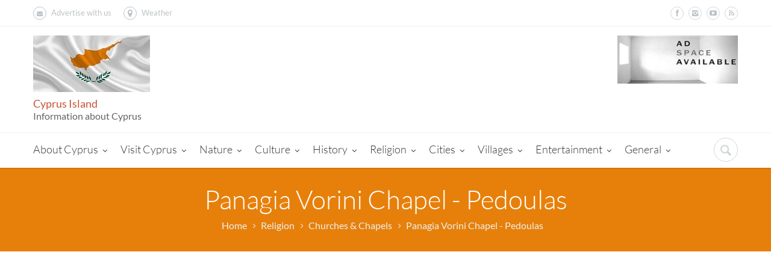

--- FILE ---
content_type: text/html; charset=utf-8
request_url: https://www.cyprusisland.net/cyprus-churches/panagia-vorini-chapel-pedoulas?page=6
body_size: 14795
content:
<!DOCTYPE html><html lang="en"><head><meta charset="utf-8"><meta name="theme-color" content="#db5945"><meta name="robots" content="index, follow"><meta name="referrer" content="strict-origin-when-cross-origin"><meta http-equiv="X-UA-Compatible" content="IE=edge"><meta name="dmca-site-verification" content="OVdkdzJaYW0xd1hGTklTNDdMSVJCamxDR0ZJV2pNNGJpYjc5b0tIRU9RMD01"><title>Panagia Vorini Chapel - Pedoulas | Cyprus Island</title><meta http-equiv="Content-Type" content="text/html; charset=utf-8" /><link rel="shortcut icon" href="https://www.cyprusisland.net/sites/default/files/cyprus-island-favicon_1_0.jpg" type="image/jpeg" /><script type="application/ld+json">{
"@context": "https://schema.org",
"@graph": [
{
"@type": "Article",
"headline": "Panagia Vorini Chapel - Pedoulas",
"name": "Panagia Vorini Chapel - Pedoulas",
"description": "The Panagia Vorini Chapel is located in the Pedoulas village in the Nicosia district. It is situated outside the village, to the north. The chapel is made of one room and has a wooden roof. Lower than the level of where the chapel is located, is a river. The temple celebrates in the name of Zoodochou Pigi on the Friday after Easter. The temple is dated to the 13th century.",
"author": {
"@type": "Organization",
"@id": "cyprusisland.net",
"name": "www.cyprusisland.net",
"url": "https://www.cyprusisland.net",
"logo": {
"@type": "ImageObject",
"url": "https://www.cyprusisland.net/sites/default/files/about_cyprus_Logo.jpg"
}
},
"publisher": {
"@type": "Organization",
"name": "www.cyprusisland.net",
"logo": {
"@type": "ImageObject",
"url": "https://www.cyprusisland.net/sites/default/files/about_cyprus_Logo.jpg"
}
},
"datePublished": "Sat, 08/04/2018 - 11:11",
"dateModified": "Wed, 08/08/2018 - 00:03",
"image": {
"@type": "ImageObject",
"url": [
"https://www.cyprusisland.net/sites/default/files/monasteries-churches/panagia-vorini-chapel-pedoulas.jpg",
"https://www.cyprusisland.net/sites/default/files/monasteries-churches/panagia-vorini-pedoulas-village.jpg"
]
}
}
]
}</script><meta name="description" content="The Panagia Vorini Chapel is located in the Pedoulas village in the Nicosia district. It is situated outside the village, to the north. The chapel is made of one room and has a wooden roof. Lower than the level of where the chapel is located, is a river. The temple celebrates in the name of Zoodochou Pigi on the Friday after Easter. The temple is dated to the 13th century." /><meta name="abstract" content="The Panagia Vorini Chapel is located in the Pedoulas village in the Nicosia district. It is situated outside the village, to the north. The chapel is made of one room and has a wooden roof. Lower than the level of where the chapel is located, is a river. The temple celebrates in the name of Zoodochou Pigi on the Friday after Easter. The temple is dated to the 13th century." /><meta name="viewport" content="width=device-width, initial-scale=1, maximum-scale=1" /><style type='text/css'>body {background: ##2c2b44;}</style><link rel="canonical" href="https://www.cyprusisland.net/cyprus-churches/panagia-vorini-chapel-pedoulas" /><link rel="shortlink" href="https://www.cyprusisland.net/node/25747" /><meta property="og:site_name" content="Cyprus Island" /><meta property="og:type" content="article" /><meta property="og:url" content="https://www.cyprusisland.net/cyprus-churches/panagia-vorini-chapel-pedoulas" /><meta property="og:title" content="Panagia Vorini Chapel - Pedoulas" /><meta property="og:description" content="The Panagia Vorini Chapel is located in the Pedoulas village in the Nicosia district. It is situated outside the village, to the north. The chapel is made of one room and has a wooden roof. Lower than the level of where the chapel is located, is a river. The temple celebrates in the name of Zoodochou Pigi on the Friday after Easter. The temple is dated to the 13th century." /><meta property="og:updated_time" content="2018-08-08T00:03:29+03:00" /><meta property="article:published_time" content="2018-08-04T11:11:29+03:00" /><meta property="article:modified_time" content="2018-08-08T00:03:29+03:00" /><link rel="dns-prefetch" href="//fonts.googleapis.com"><link rel="dns-prefetch" href="//www.google-analytics.com"><link rel="dns-prefetch" href="//pagead2.googlesyndication.com"><link rel="dns-prefetch" href="//www.googletagservices.com"><link rel="dns-prefetch" href="//connect.facebook.net"><link rel="dns-prefetch" href="//www.booking.com"><link rel="dns-prefetch" href="//s7.addthis.com"><link rel="icon" href="https://www.cyprusisland.net/sites/default/files/favicon.ico" type="image/x-icon"><style type="text/css">@font-face {font-family:Lato;font-style:normal;font-weight:300;src:url(/cf-fonts/s/lato/5.0.18/latin/300/normal.woff2);unicode-range:U+0000-00FF,U+0131,U+0152-0153,U+02BB-02BC,U+02C6,U+02DA,U+02DC,U+0304,U+0308,U+0329,U+2000-206F,U+2074,U+20AC,U+2122,U+2191,U+2193,U+2212,U+2215,U+FEFF,U+FFFD;font-display:swap;}@font-face {font-family:Lato;font-style:normal;font-weight:300;src:url(/cf-fonts/s/lato/5.0.18/latin-ext/300/normal.woff2);unicode-range:U+0100-02AF,U+0304,U+0308,U+0329,U+1E00-1E9F,U+1EF2-1EFF,U+2020,U+20A0-20AB,U+20AD-20CF,U+2113,U+2C60-2C7F,U+A720-A7FF;font-display:swap;}@font-face {font-family:Lato;font-style:normal;font-weight:400;src:url(/cf-fonts/s/lato/5.0.18/latin-ext/400/normal.woff2);unicode-range:U+0100-02AF,U+0304,U+0308,U+0329,U+1E00-1E9F,U+1EF2-1EFF,U+2020,U+20A0-20AB,U+20AD-20CF,U+2113,U+2C60-2C7F,U+A720-A7FF;font-display:swap;}@font-face {font-family:Lato;font-style:normal;font-weight:400;src:url(/cf-fonts/s/lato/5.0.18/latin/400/normal.woff2);unicode-range:U+0000-00FF,U+0131,U+0152-0153,U+02BB-02BC,U+02C6,U+02DA,U+02DC,U+0304,U+0308,U+0329,U+2000-206F,U+2074,U+20AC,U+2122,U+2191,U+2193,U+2212,U+2215,U+FEFF,U+FFFD;font-display:swap;}@font-face {font-family:Lato;font-style:normal;font-weight:900;src:url(/cf-fonts/s/lato/5.0.18/latin/900/normal.woff2);unicode-range:U+0000-00FF,U+0131,U+0152-0153,U+02BB-02BC,U+02C6,U+02DA,U+02DC,U+0304,U+0308,U+0329,U+2000-206F,U+2074,U+20AC,U+2122,U+2191,U+2193,U+2212,U+2215,U+FEFF,U+FFFD;font-display:swap;}@font-face {font-family:Lato;font-style:normal;font-weight:900;src:url(/cf-fonts/s/lato/5.0.18/latin-ext/900/normal.woff2);unicode-range:U+0100-02AF,U+0304,U+0308,U+0329,U+1E00-1E9F,U+1EF2-1EFF,U+2020,U+20A0-20AB,U+20AD-20CF,U+2113,U+2C60-2C7F,U+A720-A7FF;font-display:swap;}@font-face {font-family:Lato;font-style:italic;font-weight:100;src:url(/cf-fonts/s/lato/5.0.18/latin-ext/100/italic.woff2);unicode-range:U+0100-02AF,U+0304,U+0308,U+0329,U+1E00-1E9F,U+1EF2-1EFF,U+2020,U+20A0-20AB,U+20AD-20CF,U+2113,U+2C60-2C7F,U+A720-A7FF;font-display:swap;}@font-face {font-family:Lato;font-style:italic;font-weight:100;src:url(/cf-fonts/s/lato/5.0.18/latin/100/italic.woff2);unicode-range:U+0000-00FF,U+0131,U+0152-0153,U+02BB-02BC,U+02C6,U+02DA,U+02DC,U+0304,U+0308,U+0329,U+2000-206F,U+2074,U+20AC,U+2122,U+2191,U+2193,U+2212,U+2215,U+FEFF,U+FFFD;font-display:swap;}@font-face {font-family:Lato;font-style:italic;font-weight:300;src:url(/cf-fonts/s/lato/5.0.18/latin/300/italic.woff2);unicode-range:U+0000-00FF,U+0131,U+0152-0153,U+02BB-02BC,U+02C6,U+02DA,U+02DC,U+0304,U+0308,U+0329,U+2000-206F,U+2074,U+20AC,U+2122,U+2191,U+2193,U+2212,U+2215,U+FEFF,U+FFFD;font-display:swap;}@font-face {font-family:Lato;font-style:italic;font-weight:300;src:url(/cf-fonts/s/lato/5.0.18/latin-ext/300/italic.woff2);unicode-range:U+0100-02AF,U+0304,U+0308,U+0329,U+1E00-1E9F,U+1EF2-1EFF,U+2020,U+20A0-20AB,U+20AD-20CF,U+2113,U+2C60-2C7F,U+A720-A7FF;font-display:swap;}@font-face {font-family:Lato;font-style:italic;font-weight:400;src:url(/cf-fonts/s/lato/5.0.18/latin/400/italic.woff2);unicode-range:U+0000-00FF,U+0131,U+0152-0153,U+02BB-02BC,U+02C6,U+02DA,U+02DC,U+0304,U+0308,U+0329,U+2000-206F,U+2074,U+20AC,U+2122,U+2191,U+2193,U+2212,U+2215,U+FEFF,U+FFFD;font-display:swap;}@font-face {font-family:Lato;font-style:italic;font-weight:400;src:url(/cf-fonts/s/lato/5.0.18/latin-ext/400/italic.woff2);unicode-range:U+0100-02AF,U+0304,U+0308,U+0329,U+1E00-1E9F,U+1EF2-1EFF,U+2020,U+20A0-20AB,U+20AD-20CF,U+2113,U+2C60-2C7F,U+A720-A7FF;font-display:swap;}</style><link type="text/css" rel="stylesheet" href="https://www.cyprusisland.net/sites/default/files/css/css_rEI_5cK_B9hB4So2yZUtr5weuEV3heuAllCDE6XsIkI.css" media="all" /><link type="text/css" rel="stylesheet" href="https://www.cyprusisland.net/sites/default/files/css/css_7ZLW6uDAmLLO5PxbSZkL1U_YgVPkNQdvofs-oyE40Ho.css" media="all" /><link type="text/css" rel="stylesheet" href="https://www.cyprusisland.net/sites/default/files/css/css_FcI6f-n2VVxaZ2ertsV3CKwCsVcqXEaLQMIm66_sq_c.css" media="all" /><!--[if lte IE 8]><link type="text/css" rel="stylesheet" href="https://www.cyprusisland.net/sites/default/files/css/css_47DEQpj8HBSa-_TImW-5JCeuQeRkm5NMpJWZG3hSuFU.css" media="all" /><![endif]--><link type="text/css" rel="stylesheet" href="https://www.cyprusisland.net/sites/default/files/css/css_YC2mwITuVaCdnTXbZ2jzdzMBbAutobmREtBZy4JSe4E.css" media="all" /><script type="ddd944750980ad931dc22b2e-text/javascript" src="//ajax.googleapis.com/ajax/libs/jquery/2.2.4/jquery.min.js"></script><script type="ddd944750980ad931dc22b2e-text/javascript">
<!--//--><![CDATA[//><!--
window.jQuery || document.write("<script src='/sites/all/modules/jquery_update/replace/jquery/2.2/jquery.min.js'>\x3C/script>")
//--><!]]>
</script><script type="ddd944750980ad931dc22b2e-text/javascript" src="https://www.cyprusisland.net/sites/default/files/js/js_uKmBfWoFsQJ5IVeO0mXGzkF6DmCebqQhpDK-X-CVY7w.js"></script><script type="ddd944750980ad931dc22b2e-text/javascript">
<!--//--><![CDATA[//><!--
L_ROOT_URL = "/sites/all/libraries/leaflet/";
//--><!]]>
</script><script type="ddd944750980ad931dc22b2e-text/javascript" src="https://www.cyprusisland.net/sites/default/files/js/js_GO62Aw5ICe5im5LCiq9499-jSIMOOt5LiTnwmAce6dk.js"></script><script type="ddd944750980ad931dc22b2e-text/javascript" src="https://www.cyprusisland.net/sites/default/files/js/js_kV4KTkZZyyCaxcP1LFkFBd1MmxOvHkFRHZ4TwDY2b7s.js"></script><script type="ddd944750980ad931dc22b2e-text/javascript" src="https://www.cyprusisland.net/sites/default/files/js/js_2DEdUa07AnQvMJULILrLWG9UZ5hEJWcP313bem8pxtg.js"></script><script type="ddd944750980ad931dc22b2e-text/javascript" src="https://www.googletagmanager.com/gtag/js?id=G-JMEY30798J"></script><script type="ddd944750980ad931dc22b2e-text/javascript">
<!--//--><![CDATA[//><!--
window.dataLayer = window.dataLayer || [];function gtag(){dataLayer.push(arguments)};gtag("js", new Date());gtag("set", "developer_id.dMDhkMT", true);gtag("config", "G-JMEY30798J", {"groups":"default","anonymize_ip":true});
//--><!]]>
</script><script type="ddd944750980ad931dc22b2e-text/javascript" src="https://www.cyprusisland.net/sites/default/files/js/js_miW9uRTr7ADhjB-oGJTsRPtqtaya87K3XQah_8rlXK4.js"></script><script type="ddd944750980ad931dc22b2e-text/javascript">
<!--//--><![CDATA[//><!--
L.Icon.Default.imagePath = "/sites/all/libraries/leaflet/images/";
//--><!]]>
</script><script type="ddd944750980ad931dc22b2e-text/javascript" src="https://www.cyprusisland.net/sites/default/files/js/js_DYXFFzlZAm_cwXaJzLsDUvOFoEwNwu1pG6QTsuUa31Q.js"></script><script type="ddd944750980ad931dc22b2e-text/javascript" src="https://www.cyprusisland.net/sites/default/files/js/js_CLrmSuE7BvwoaWmkerGRIVuRwMUrQq9-Ih7Ticd7qmY.js"></script><script type="ddd944750980ad931dc22b2e-text/javascript">
<!--//--><![CDATA[//><!--
jQuery.extend(Drupal.settings, {"basePath":"\/","pathPrefix":"","setHasJsCookie":0,"ajaxPageState":{"theme":"illusion","theme_token":"07zrUrsOHcXcVLqhSbsGEaRYfJseORP3cuDk5zDCQZA","js":{"public:\/\/minifyjs\/sites\/all\/modules\/copyprevention\/copyprevention.min.js":1,"\/\/ajax.googleapis.com\/ajax\/libs\/jquery\/2.2.4\/jquery.min.js":1,"0":1,"public:\/\/minifyjs\/misc\/jquery-extend-3.4.0.min.js":1,"misc\/jquery-html-prefilter-3.5.0-backport.js":1,"public:\/\/minifyjs\/misc\/jquery.once.min.js":1,"public:\/\/minifyjs\/misc\/drupal.min.js":1,"sites\/all\/modules\/jquery_update\/js\/jquery_browser.js":1,"1":1,"public:\/\/minifyjs\/sites\/all\/libraries\/leaflet\/leaflet.min.js":1,"misc\/form-single-submit.js":1,"sites\/all\/modules\/entityreference\/js\/entityreference.js":1,"public:\/\/minifyjs\/sites\/all\/modules\/google_analytics\/googleanalytics.min.js":1,"https:\/\/www.googletagmanager.com\/gtag\/js?id=G-JMEY30798J":1,"2":1,"public:\/\/minifyjs\/sites\/all\/libraries\/placeholder\/jquery.placeholder.min.js":1,"public:\/\/minifyjs\/sites\/all\/modules\/placeholder\/placeholder.min.js":1,"public:\/\/minifyjs\/sites\/all\/libraries\/jquery.cycle\/jquery.cycle.all.min.js":1,"sites\/all\/libraries\/jquery.imagesloaded\/jquery.imagesloaded.min.js":1,"public:\/\/minifyjs\/sites\/all\/modules\/field_slideshow\/field_slideshow.min.js":1,"public:\/\/minifyjs\/sites\/all\/modules\/leaflet\/leaflet.drupal.min.js":1,"3":1,"public:\/\/minifyjs\/sites\/all\/modules\/leaflet_more_maps\/leaflet_more_maps.min.js":1,"sites\/all\/themes\/illusion\/js\/addclass.js":1,"sites\/all\/themes\/illusion\/plugins\/jquery.appear.js":1,"sites\/all\/themes\/illusion\/plugins\/afterresize.min.js":1,"sites\/all\/themes\/illusion\/plugins\/owl-carousel\/owl.carousel.min.js":1,"sites\/all\/themes\/illusion\/plugins\/jquery.plugin.min.js":1,"sites\/all\/themes\/illusion\/plugins\/flexslider\/jquery.flexslider-min.js":1,"sites\/all\/themes\/illusion\/js\/theme.plugins.js":1,"sites\/all\/themes\/illusion\/js\/theme.js":1},"css":{"modules\/system\/system.base.css":1,"modules\/system\/system.messages.css":1,"modules\/comment\/comment.css":1,"modules\/field\/theme\/field.css":1,"modules\/node\/node.css":1,"modules\/search\/search.css":1,"sites\/all\/modules\/simpleads\/css\/simpleads.css":1,"sites\/all\/modules\/youtube\/css\/youtube.css":1,"sites\/all\/modules\/views\/css\/views.css":1,"sites\/all\/modules\/ckeditor\/css\/ckeditor.css":1,"sites\/all\/modules\/ctools\/css\/ctools.css":1,"sites\/all\/modules\/panels\/css\/panels.css":1,"sites\/all\/modules\/field_slideshow\/field_slideshow.css":1,"sites\/all\/modules\/leaflet\/leaflet_extras.css":1,"sites\/all\/libraries\/leaflet\/leaflet.css":1,"sites\/all\/libraries\/leaflet\/leaflet.ie.css":1,"sites\/all\/themes\/illusion\/css\/font-awesome.min.css":1,"sites\/all\/themes\/illusion\/css\/custom.css":1,"sites\/all\/themes\/illusion\/css\/bootstrap.min.css":1,"sites\/all\/themes\/illusion\/css\/fontello.css":1,"sites\/all\/themes\/illusion\/css\/reset.css":1,"sites\/all\/themes\/illusion\/css\/theme-animate.css":1,"sites\/all\/themes\/illusion\/plugins\/flexslider\/flexslider.css":1,"sites\/all\/themes\/illusion\/css\/style.css":1,"sites\/all\/themes\/illusion\/plugins\/owl-carousel\/owl.carousel.css":1}},"googleanalytics":{"account":["G-JMEY30798J"],"trackOutbound":1,"trackMailto":1,"trackDownload":1,"trackDownloadExtensions":"7z|aac|arc|arj|asf|asx|avi|bin|csv|doc(x|m)?|dot(x|m)?|exe|flv|gif|gz|gzip|hqx|jar|jpe?g|js|mp(2|3|4|e?g)|mov(ie)?|msi|msp|pdf|phps|png|ppt(x|m)?|pot(x|m)?|pps(x|m)?|ppam|sld(x|m)?|thmx|qtm?|ra(m|r)?|sea|sit|tar|tgz|torrent|txt|wav|wma|wmv|wpd|xls(x|m|b)?|xlt(x|m)|xlam|xml|z|zip"},"copyprevention":{"body":{"selectstart":"selectstart","copy":"copy"},"images":{"contextmenu":"contextmenu"},"images_min_dimension":"300","transparentgif":"https:\/\/www.cyprusisland.net\/sites\/all\/modules\/copyprevention\/transparent.gif"},"urlIsAjaxTrusted":{"\/search-content":true},"field_slideshow":{"field-slideshow-1":{"fx":"fade","speed":"1000","timeout":"4000","pause":0,"start_on_hover":0,"carousel_visible":"3","carousel_scroll":"1","carousel_speed":"500","carousel_vertical":0,"carousel_circular":0,"carousel_follow":0,"carousel_skin":"","pager":"image","controls":{"#theme":"field_slideshow_controls","#slideshow_id":1,"#controls_pause":0}}},"leaflet":[{"mapId":"leaflet-map-2066928919","map":{"label":"Google high-res road \u0026 terrain (zoom 0..21)","description":"Google road \u0026 terrain layers, with high-res (Retina) support","settings":{"layerControl":true,"maxZoom":21,"attributionControl":true,"closePopupOnClick":true,"doubleClickZoom":true,"dragging":true,"fadeAnimation":true,"minZoom":6,"scrollWheelZoom":0,"touchZoom":true,"trackResize":true,"zoomAnimation":true,"zoomControl":true,"zoom":16},"layers":{"roadmap":{"type":"google","urlTemplate":"\/\/mt{s}.googleapis.com\/vt?x={x}\u0026y={y}\u0026z={z}","options":{"attribution":"Map data \u0026copy; \u003Ca target=\u0022attr\u0022 href=\u0022http:\/\/googlemaps.com\u0022\u003EGoogle\u003C\/a\u003E","detectRetina":false,"subdomains":[0,1,2,3]}},"terrain":{"type":"google","urlTemplate":"\/\/mt{s}.googleapis.com\/vt?lyrs=t,r\u0026x={x}\u0026y={y}\u0026z={z}","options":{"attribution":"Map data \u0026copy; \u003Ca target=\u0022attr\u0022 href=\u0022http:\/\/googlemaps.com\u0022\u003EGoogle\u003C\/a\u003E","detectRetina":false,"subdomains":[0,1,2,3]}}}},"features":[{"type":"point","lat":34.9663808,"lon":32.8296048}]}]});
//--><!]]>
</script><script async src="//pagead2.googlesyndication.com/pagead/js/adsbygoogle.js" type="ddd944750980ad931dc22b2e-text/javascript"></script><script type="ddd944750980ad931dc22b2e-text/javascript">
(adsbygoogle = window.adsbygoogle || []).push({
google_ad_client: "ca-pub-6282411198778065",
enable_page_level_ads: true
});
</script></head><body class="sticky_menu"><div class="wide_layout bg_light"><header role="banner" class="relative type_2"> <span class="gradient_line"></span> <section class="header_top_part"><div class="container"><div id="block-block-1" class="block block-block"><div class="content"><div class="row"><div class="col-lg-6 col-md-6 col-sm-6 t_xs_align_c"><ul class="hr_list fs_small color_grey_light"><li class="m_right_20 f_xs_none m_xs_right_0 m_xs_bottom_5"> <a href="/advertise-cyprus-island" class="color_grey_light d_inline_b color_black_hover"><span class="circle icon_wrap_size_1 d_inline_m m_right_8"><i class="icon-mail-alt"></i></span>Advertise with us</a></li><li class="m_right_20 f_xs_none m_xs_right_0 m_xs_bottom_5"> <a href="/cyprus-weather" class="color_grey_light d_inline_b color_black_hover"><span class="circle icon_wrap_size_1 d_inline_m m_right_8"><i class="icon-location"></i></span>Weather</a></li></ul></div><div class="col-lg-6 col-md-6 col-sm-6 t_align_r t_xs_align_c"><ul class="hr_list d_inline_b social_icons"><li class="m_right_8"><a target="_blank" href="https://www.facebook.com/AboutCyprus" class="color_grey_light facebook circle icon_wrap_size_1 d_block"><i class="icon-facebook-1"></i></a></li><li class="m_right_8"><a target="_blank" href="https://instagram.com/about.cyprus" class="color_grey_light instagram circle icon_wrap_size_1 d_block"><i class="icon-instagram"></i></a></li><li class="m_right_8"><a target="_blank" href="https://www.youtube.com/channel/UChYAf17o3pumEVa4WSXoB4A" class="color_grey_light youtube circle icon_wrap_size_1 d_block"><i class="icon-youtube-play"></i></a></li><li class="m_right_8"><a target="_blank" href="/rss" class="color_grey_light rss circle icon_wrap_size_1 d_block"><i class="icon-rss"></i></a></li></ul></div></div></div></div></div> </section><hr class="m_xs_bottom_15"> <section class="header_bottom_part bg_light"><div class="container"><div class="d_table w_full d_xs_block t_xs_align_c m_bottom_15 m_top_15"><div class="col-lg-3 col-md-3 col-sm-3 d_table_cell d_xs_block p_xs_hr_0 f_none m_xs_bottom_10"> <a href="/" rel="home"><img src="https://www.cyprusisland.net/sites/default/files/about_cyprus_Logo.jpg" alt="Home"></a><div id="name-and-slogan"><div id="site-name"><a href="/"><span>Cyprus Island</span></a></div><div id="site-slogan">Information about Cyprus</div></div></div><div class="col-lg-9 col-md-6 col-sm-9 d_table_cell d_xs_block p_xs_hr_0 f_none t_align_r t_xs_align_c"><div id="block-simpleads-header-ads-block" class="block block-simpleads"><div class="content"><div class="view view-advertisement-blocks view-id-advertisement_blocks view-display-id-block_1 members-list-view view-dom-id-ac42345c7dc4047d05473f9b14cb6beb"><div class="view-content"><div class="views-row views-row-1 views-row-odd views-row-first views-row-last"> <a href="https://www.cyprusisland.net" target="_blank" ><img typeof="foaf:Image" src="https://www.cyprusisland.net/sites/default/files/field/image/240x110placeholder_2.jpg" width="240" height="119" alt="" /></a></div></div></div></div></div></div></div></div> </section><hr class="d_xs_none"> <section class="sticky_part bg_light shadow_light"><div class="container clearfix relative"> <button id="menu_button" class="r_corners tr_all color_blue db_centered m_bottom_20 d_none d_xs_block"><i class="icon-menu"></i></button> <nav role="navigation" class="d_inline_m f_left f_xs_none d_xs_none m_right_15 t_align_l header_style_5"><div id="block-system-main-menu" class="block block-system block-menu"><div class="content"><ul class="hr_list main_menu fw_light"><li class="container3d relative f_xs_none m_xs_bottom_5"><a href="/" title="About Cyprus" class="color_dark fs_large relative r_xs_corners parent_link">About Cyprus</a><ul class="sub_menu r_xs_corners bg_light vr_list tr_all tr_xs_none trf_xs_none bs_xs_none d_xs_none"><li class="container3d relative"><a href="/basic-greek" title="Basic Greek" class="d_block color_dark relative">Basic Greek</a></li><li class="container3d relative"><a href="/cyprus-map" title="Cyprus map" class="d_block color_dark relative">Cyprus map</a></li><li class="container3d relative"><a href="/cyprus" title="Cyprus" class="d_block color_dark relative">Cyprus</a></li><li class="container3d relative"><a href="/cyprus-people" title="Cyprus people" class="d_block color_dark relative">Cyprus people</a></li><li class="container3d relative"><a href="/where-is-cyprus" title="Where is Cyprus?" class="d_block color_dark relative">Where is Cyprus?</a></li><li class="container3d relative"><a href="/why-visit-cyprus" title="Why Visit Cyprus?" class="d_block color_dark relative">Why Visit Cyprus?</a></li><li class="container3d relative"><a href="/cyprus-europe" title="Cyprus in Europe" class="d_block color_dark relative">Cyprus in Europe</a></li><li class="container3d relative"><a href="/cyprus-currency" title="Cyprus Currency" class="d_block color_dark relative">Cyprus Currency</a></li><li class="container3d relative"><a href="/cyprus-entry-requirements" title="Entry Requirements" class="d_block color_dark relative">Entry Requirements</a></li><li class="container3d relative"><a href="/cyprus-flag-national-symbols" title="Cyprus Flag &amp; National symbols" class="d_block color_dark relative">Cyprus Flag &amp; National symbols</a></li><li class="container3d relative"><a href="/cyprus-weather" title="Weather" class="d_block color_dark relative child_link">Weather</a><ul class="sub_menu r_xs_corners bg_light vr_list tr_all tr_xs_none trf_xs_none bs_xs_none d_xs_none"><li class="container3d relative"><a href="/weather/cyprus/famagusta/famagusta" title="Famagusta weather" class="d_block color_dark relative">Famagusta weather</a></li><li class="container3d relative"><a href="/weather/cyprus/Kyrenia/Kyrenia" title="Kyrenia weather" class="d_block color_dark relative">Kyrenia weather</a></li><li class="container3d relative"><a href="/weather/cyprus/larnaka/larnaca" title="Larnaca weather" class="d_block color_dark relative">Larnaca weather</a></li><li class="container3d relative"><a href="/weather/cyprus/limassol/limassol" title="Limassol weather" class="d_block color_dark relative">Limassol weather</a></li><li class="container3d relative"><a href="/weather/cyprus/nikosia/nicosia" title="Nicosia weather" class="d_block color_dark relative">Nicosia weather</a></li><li class="container3d relative"><a href="/weather/cyprus/pafos/paphos" title="Paphos weather" class="d_block color_dark relative">Paphos weather</a></li></ul></li></ul></li><li class="container3d relative f_xs_none m_xs_bottom_5"><a href="/where-is-cyprus" title="Visit Cyprus" class="color_dark fs_large relative r_xs_corners parent_link">Visit Cyprus</a><ul class="sub_menu r_xs_corners bg_light vr_list tr_all tr_xs_none trf_xs_none bs_xs_none d_xs_none"><li class="container3d relative"><a href="/cyprus-attractions" title="Cyprus Attractions" class="d_block color_dark relative">Cyprus Attractions</a></li><li class="container3d relative"><a href="/cyprus-beaches" title="Cyprus Beaches" class="d_block color_dark relative child_link">Cyprus Beaches</a><ul class="sub_menu r_xs_corners bg_light vr_list tr_all tr_xs_none trf_xs_none bs_xs_none d_xs_none"><li class="container3d relative"><a href="/cyprus-beaches/beaches-in-paphos" title="Beaches in Paphos" class="d_block color_dark relative">Beaches in Paphos</a></li><li class="container3d relative"><a href="/cyprus-beaches/beaches-in-limassol" title="Beaches in Limassol" class="d_block color_dark relative">Beaches in Limassol</a></li><li class="container3d relative"><a href="/cyprus-beaches/beaches-in-famagusta" title="Beaches in Famagusta" class="d_block color_dark relative">Beaches in Famagusta</a></li><li class="container3d relative"><a href="/cyprus-beaches/beaches-in-larnaca" title="Beaches in Larnaca" class="d_block color_dark relative">Beaches in Larnaca</a></li><li class="container3d relative"><a href="/beaches-wheelchair-accessibility" title="Beaches with wheelchair accessibility" class="d_block color_dark relative">Beaches with wheelchair accessibility</a></li><li class="container3d relative"><a href="/dog-friendly-beaches-cyprus" title="Dog Friendly Beaches in Cyprus" class="d_block color_dark relative">Dog Friendly Beaches in Cyprus</a></li><li class="container3d relative"><a href="/gay-beaches-cyprus" title="Gay Beaches in Cyprus" class="d_block color_dark relative">Gay Beaches in Cyprus</a></li><li class="container3d relative"><a href="/nudist-gay-beaches-cyprus" title="Nudist Beaches in Cyprus" class="d_block color_dark relative">Nudist Beaches in Cyprus</a></li></ul></li><li class="container3d relative"><a href="/cyprus-shipwrecks" title="Cyprus Shipwrecks" class="d_block color_dark relative">Cyprus Shipwrecks</a></li><li class="container3d relative"><a href="/cyprus-dams" title="Cyprus Dams" class="d_block color_dark relative">Cyprus Dams</a></li><li class="container3d relative"><a href="/cyprus-mines" title="Cyprus Mines" class="d_block color_dark relative">Cyprus Mines</a></li><li class="container3d relative"><a href="/cyprus-picnic-sites" title="Cyprus Picnic Sites" class="d_block color_dark relative">Cyprus Picnic Sites</a></li><li class="container3d relative"><a href="/camping-in-cyprus" title="Camping in Cyprus" class="d_block color_dark relative">Camping in Cyprus</a></li><li class="container3d relative"><a href="/cyprus-bridges" title="Cyprus Bridges" class="d_block color_dark relative">Cyprus Bridges</a></li><li class="container3d relative"><a href="/cyprus-marinas" title="Cyprus Marinas" class="d_block color_dark relative child_link">Cyprus Marinas</a><ul class="sub_menu r_xs_corners bg_light vr_list tr_all tr_xs_none trf_xs_none bs_xs_none d_xs_none"><li class="container3d relative"><a href="/cyprus-marinas/ayia-napa-marina" title="Ayia Napa Marina" class="d_block color_dark relative">Ayia Napa Marina</a></li><li class="container3d relative"><a href="/cyprus-marinas/larnaca-marina" title="Larnaca Marina" class="d_block color_dark relative">Larnaca Marina</a></li><li class="container3d relative"><a href="/cyprus-marinas/latchi-harbour-and-marina" title="Latchi Harbour and Marina" class="d_block color_dark relative">Latchi Harbour and Marina</a></li><li class="container3d relative"><a href="/cyprus-marinas/limassol-marina" title="Limassol marina" class="d_block color_dark relative">Limassol marina</a></li><li class="container3d relative"><a href="/cyprus-marinas/paphos-marina" title="Paphos Marina" class="d_block color_dark relative">Paphos Marina</a></li><li class="container3d relative"><a href="/cyprus-marinas/st-raphael-marina" title="St Raphael Marina" class="d_block color_dark relative">St Raphael Marina</a></li><li class="container3d relative"><a href="/cyprus-marinas/zygi-marina" title="Zygi Marina" class="d_block color_dark relative">Zygi Marina</a></li></ul></li></ul></li><li class="container3d relative f_xs_none m_xs_bottom_5"><a href="/cyprus-nature" title="Cyprus Nature" class="color_dark fs_large relative r_xs_corners parent_link">Nature</a><ul class="sub_menu r_xs_corners bg_light vr_list tr_all tr_xs_none trf_xs_none bs_xs_none d_xs_none"><li class="container3d relative"><a href="/cyprus-flora" title="Cyprus flora" class="d_block color_dark relative">Cyprus flora</a></li><li class="container3d relative"><a href="/cyprus-fauna" title="Cyprus fauna" class="d_block color_dark relative">Cyprus fauna</a></li><li class="container3d relative"><a href="/cyprus-snakes" title="Cyprus Snakes" class="d_block color_dark relative">Cyprus Snakes</a></li><li class="container3d relative"><a href="/forests-in-cyprus" title="Forests in Cyprus" class="d_block color_dark relative">Forests in Cyprus</a></li><li class="container3d relative"><a href="/cyprus-rivers" title="Cyprus Rivers" class="d_block color_dark relative">Cyprus Rivers</a></li><li class="container3d relative"><a href="/cyprus-waterfalls" title="Cyprus Waterfalls" class="d_block color_dark relative">Cyprus Waterfalls</a></li><li class="container3d relative"><a href="/cyprus-mountains" title="Cyprus Mountains" class="d_block color_dark relative child_link">Cyprus Mountains</a><ul class="sub_menu r_xs_corners bg_light vr_list tr_all tr_xs_none trf_xs_none bs_xs_none d_xs_none"><li class="container3d relative"><a href="/attractions/kykkos-mountains" title="Kykkos Mountains" class="d_block color_dark relative">Kykkos Mountains</a></li><li class="container3d relative"><a href="/attractions/mount-olympos" title="Mount Olympos" class="d_block color_dark relative">Mount Olympos</a></li><li class="container3d relative"><a href="/cyprus-mountains/pentadaktylos-mountain" title="Pentadaktylos Mountain" class="d_block color_dark relative">Pentadaktylos Mountain</a></li><li class="container3d relative"><a href="/cyprus-mountains/plain-mesaoria" title="Plain of Mesaoria" class="d_block color_dark relative">Plain of Mesaoria</a></li><li class="container3d relative"><a href="/cyprus-mountains/troodos-mountains" title="Troodos Μountain Range" class="d_block color_dark relative">Troodos Μountain Range</a></li></ul></li><li class="container3d relative"><a href="/cyprus-peninsulas" title="Cyprus Peninsulas" class="d_block color_dark relative">Cyprus Peninsulas</a></li><li class="container3d relative"><a href="/botanical-gardens" title="Botanical Gardens" class="d_block color_dark relative">Botanical Gardens</a></li><li class="container3d relative"><a href="/cyprus-fish" title="Cyprus Fish" class="d_block color_dark relative">Cyprus Fish</a></li><li class="container3d relative"><a href="/cyprus-lakes" title="Cyprus Lakes" class="d_block color_dark relative">Cyprus Lakes</a></li><li class="container3d relative"><a href="/cyprus-nature-trails" title="Cyprus Nature Trails" class="d_block color_dark relative">Cyprus Nature Trails</a></li></ul></li><li class="container3d relative f_xs_none m_xs_bottom_5"><a href="/cyprus-culture" title="Cyprus Culture" class="color_dark fs_large relative r_xs_corners parent_link">Culture</a><ul class="sub_menu r_xs_corners bg_light vr_list tr_all tr_xs_none trf_xs_none bs_xs_none d_xs_none"><li class="container3d relative"><a href="/cyprus-cuisine" title="Cuisine" class="d_block color_dark relative">Cuisine</a></li><li class="container3d relative"><a href="/cyprus-museums-galleries" title="Museums and Galleries" class="d_block color_dark relative">Museums and Galleries</a></li><li class="container3d relative"><a href="/cultural-services" title="Cultural Services" class="d_block color_dark relative">Cultural Services</a></li><li class="container3d relative"><a href="/cyprus-wine-history" title="Cyprus Wine History" class="d_block color_dark relative">Cyprus Wine History</a></li><li class="container3d relative"><a href="/cyprus-wine-routes-and-wineries" title="Cyprus Wine Routes and Wineries" class="d_block color_dark relative">Cyprus Wine Routes and Wineries</a></li><li class="container3d relative"><a href="/cyprus-wine-villages" title="Cyprus Wine Villages" class="d_block color_dark relative">Cyprus Wine Villages</a></li><li class="container3d relative"><a href="/cyprus-culture/folk-art" title="Folk Art" class="d_block color_dark relative">Folk Art</a></li><li class="container3d relative"><a href="/mosques" title="Mosques" class="d_block color_dark relative">Mosques</a></li></ul></li><li class="container3d relative f_xs_none m_xs_bottom_5"><a href="/cyprus-history" title="History" class="color_dark fs_large relative r_xs_corners parent_link">History</a><ul class="sub_menu r_xs_corners bg_light vr_list tr_all tr_xs_none trf_xs_none bs_xs_none d_xs_none"><li class="container3d relative"><a href="/cyprus-archaeology" title="Cyprus Archaeology" class="d_block color_dark relative">Cyprus Archaeology</a></li><li class="container3d relative"><a href="/cyprus-castles" title="Cyprus Castles" class="d_block color_dark relative">Cyprus Castles</a></li></ul></li><li class="container3d relative f_xs_none m_xs_bottom_5"><a href="/cyprus-religion" title="Religion" class="active-trail color_dark fs_large relative r_xs_corners parent_link">Religion</a><ul class="sub_menu r_xs_corners bg_light vr_list tr_all tr_xs_none trf_xs_none bs_xs_none d_xs_none"><li class="container3d relative"><a href="/cyprus-churches" title="Churches &amp; Chapels" class="active-trail d_block color_dark relative child_link">Churches &amp; Chapels</a><ul class="sub_menu r_xs_corners bg_light vr_list tr_all tr_xs_none trf_xs_none bs_xs_none d_xs_none"><li class="container3d relative"><a href="/agia-varvara-church-koilani-village" title="Agia Varvara Church - Koilani Village" class="d_block color_dark relative">Agia Varvara Church - Koilani Village</a></li><li class="container3d relative"><a href="/panagia-zalaka-chapel-trimiklini" title="Panagia Zalaka Chapel - Trimiklini" class="d_block color_dark relative">Panagia Zalaka Chapel - Trimiklini</a></li><li class="container3d relative"><a href="/panayia-chryseleousa-church-polemi" title="Panayia Chryseleousa Church , Polemi" class="d_block color_dark relative">Panayia Chryseleousa Church , Polemi</a></li></ul></li><li class="container3d relative"><a href="/cyprus-monasteries" title="Monasteries" class="d_block color_dark relative">Monasteries</a></li></ul></li><li class="container3d relative f_xs_none m_xs_bottom_5"><a href="/cyprus-cities" title="Cyprus Cities" class="color_dark fs_large relative r_xs_corners parent_link">Cities</a><ul class="sub_menu r_xs_corners bg_light vr_list tr_all tr_xs_none trf_xs_none bs_xs_none d_xs_none"><li class="container3d relative"><a href="/cyprus-cities/famagusta-ammochostos" title="Famagusta" class="d_block color_dark relative">Famagusta</a></li><li class="container3d relative"><a href="/cyprus-cities/kyrenia" title="Kyrenia" class="d_block color_dark relative">Kyrenia</a></li><li class="container3d relative"><a href="/cyprus-cities/larnaca" title="Larnaca" class="d_block color_dark relative">Larnaca</a></li><li class="container3d relative"><a href="/cyprus-cities/limassol" title="Limassol" class="d_block color_dark relative">Limassol</a></li><li class="container3d relative"><a href="/cyprus-cities/nicosia" title="Nicosia" class="d_block color_dark relative">Nicosia</a></li><li class="container3d relative"><a href="/cyprus-cities/paphos" title="Paphos" class="d_block color_dark relative">Paphos</a></li></ul></li><li class="container3d relative f_xs_none m_xs_bottom_5"><a href="/cyprus-villages" title="Villages" class="color_dark fs_large relative r_xs_corners parent_link">Villages</a><ul class="sub_menu r_xs_corners bg_light vr_list tr_all tr_xs_none trf_xs_none bs_xs_none d_xs_none"><li class="container3d relative"><a href="/cyprus-villages/famagusta" title="Famagusta Villages" class="d_block color_dark relative">Famagusta Villages</a></li><li class="container3d relative"><a href="/cyprus-villages/kyrenia" title="Kyrenia Villages" class="d_block color_dark relative">Kyrenia Villages</a></li><li class="container3d relative"><a href="/cyprus-villages/larnaca" title="Larnaca Villages" class="d_block color_dark relative">Larnaca Villages</a></li><li class="container3d relative"><a href="/cyprus-villages/limassol" title="Limassol Villages" class="d_block color_dark relative">Limassol Villages</a></li><li class="container3d relative"><a href="/cyprus-villages/nicosia" title="Nicosia Villages" class="d_block color_dark relative">Nicosia Villages</a></li><li class="container3d relative"><a href="/cyprus-villages/paphos" title="Paphos Villages" class="d_block color_dark relative">Paphos Villages</a></li></ul></li><li class="container3d relative f_xs_none m_xs_bottom_5"><a href="/entertainment" title="Entertainment" class="color_dark fs_large relative r_xs_corners parent_link">Entertainment</a><ul class="sub_menu r_xs_corners bg_light vr_list tr_all tr_xs_none trf_xs_none bs_xs_none d_xs_none"><li class="container3d relative"><a href="/shopping-cyprus" title="Shopping in Cyprus" class="d_block color_dark relative child_link">Shopping in Cyprus</a><ul class="sub_menu r_xs_corners bg_light vr_list tr_all tr_xs_none trf_xs_none bs_xs_none d_xs_none"><li class="container3d relative"><a href="/black-friday-cyprus" title="Black Friday Cyprus" class="d_block color_dark relative">Black Friday Cyprus</a></li></ul></li><li class="container3d relative"><a href="/malls-in-cyprus" title="Malls in Cyprus" class="d_block color_dark relative">Malls in Cyprus</a></li><li class="container3d relative"><a href="/cyprus-golf" title="Cyprus Golf" class="d_block color_dark relative">Cyprus Golf</a></li><li class="container3d relative"><a href="/cyprus-diving" title="Cyprus Diving" class="d_block color_dark relative">Cyprus Diving</a></li><li class="container3d relative"><a href="/cyprus-cinemas" title="Cyprus Cinemas" class="d_block color_dark relative">Cyprus Cinemas</a></li><li class="container3d relative"><a href="/cyprus-festivals" title="Cyprus Festivals" class="d_block color_dark relative">Cyprus Festivals</a></li><li class="container3d relative"><a href="/cyprus-waterparks" title="Cyprus Waterparks" class="d_block color_dark relative">Cyprus Waterparks</a></li><li class="container3d relative"><a href="/cyprus-zoos-and-amusement-parks" title="Zoos and Amusement Parks" class="d_block color_dark relative">Zoos and Amusement Parks</a></li></ul></li><li class="container3d relative f_xs_none m_xs_bottom_5"><a href="/" title="General" class="color_dark fs_large relative r_xs_corners parent_link">General</a><ul class="sub_menu r_xs_corners bg_light vr_list tr_all tr_xs_none trf_xs_none bs_xs_none d_xs_none"><li class="container3d relative"><a href="/cyprus-airlines" title="Cyprus Airlines" class="d_block color_dark relative">Cyprus Airlines</a></li><li class="container3d relative"><a href="/cyprus-airports" title="Cyprus Αirports" class="d_block color_dark relative">Cyprus Αirports</a></li><li class="container3d relative"><a href="/cyprus-ports" title="Cyprus Ports" class="d_block color_dark relative child_link">Cyprus Ports</a><ul class="sub_menu r_xs_corners bg_light vr_list tr_all tr_xs_none trf_xs_none bs_xs_none d_xs_none"><li class="container3d relative"><a href="/cyprus-ports/agios-georgios-harbour" title="Agios Georgios Harbour" class="d_block color_dark relative">Agios Georgios Harbour</a></li><li class="container3d relative"><a href="/attractions/ayia-napa-harbour" title="Ayia Napa Harbour" class="d_block color_dark relative">Ayia Napa Harbour</a></li><li class="container3d relative"><a href="/cyprus-ports/larnaca-port" title="Larnaca Port" class="d_block color_dark relative">Larnaca Port</a></li><li class="container3d relative"><a href="/cyprus-ports/latsi-port" title="Latsi Port" class="d_block color_dark relative">Latsi Port</a></li><li class="container3d relative"><a href="/cyprus-ports/limassol-port-new-port" title="Limassol Port (New Port)" class="d_block color_dark relative">Limassol Port (New Port)</a></li><li class="container3d relative"><a href="/cyprus-ports/limassol-port-old-port" title="Limassol Port (Old Port)" class="d_block color_dark relative">Limassol Port (Old Port)</a></li><li class="container3d relative"><a href="/cyprus-ports/paphos-port" title="Paphos Port" class="d_block color_dark relative">Paphos Port</a></li><li class="container3d relative"><a href="/cyprus-ports/pomos-port" title="Pomos port" class="d_block color_dark relative">Pomos port</a></li></ul></li><li class="container3d relative"><a href="/public-holidays" title="Public holidays" class="d_block color_dark relative">Public holidays</a></li><li class="container3d relative"><a href="/useful-numbers" title="Useful numbers" class="d_block color_dark relative">Useful numbers</a></li><li class="container3d relative"><a href="/cyprus-embassies" title="Cyprus embassies" class="d_block color_dark relative">Cyprus embassies</a></li><li class="container3d relative"><a href="/currency-converter" title="Currency converter" class="d_block color_dark relative">Currency converter</a></li><li class="container3d relative"><a href="/our-instagram-social-page" title="Instagram social page" class="d_block color_dark relative">Instagram social page</a></li><li class="container3d relative"><a href="/earthquakes-cyprus" title="Earthquakes in Cyprus" class="d_block color_dark relative">Earthquakes in Cyprus</a></li><li class="container3d relative"><a href="/marine-traffic-around-cyprus" title="Marine traffic near Cyprus" class="d_block color_dark relative">Marine traffic near Cyprus</a></li><li class="container3d relative"><a href="/cyprus-tax-income-calculator" title="Tax / Income Calculator" class="d_block color_dark relative">Tax / Income Calculator</a></li></ul></li></ul></div></div> </nav><div class="f_right m_top_8 f_xs_none m_xs_bottom_20"><div class="relative d_inline_m search_buttons d_xs_none"> <button class="icon_wrap_size_2 circle color_grey_light_2 tr_all"><i class="icon-cancel"></i></button> <button class="icon_wrap_size_2 active circle color_grey_light_2 tr_all"><i class="icon-search"></i></button></div><div role="search" class="bg_light animate_ vc_child type_4 t_align_r fw_light tr_all search-tool"><form class="search_form" onsubmit="if (!window.__cfRLUnblockHandlers) return false; if(this.search-terms.value==&#039;Search&#039;){ alert(&#039;Please enter a search&#039;); return false; }" action="/search-content" method="get" id="views-exposed-form-page-search-content-page-search-content-view" accept-charset="UTF-8" data-cf-modified-ddd944750980ad931dc22b2e-=""><div><div class="views-exposed-form"><div class="views-exposed-widgets clearfix"><div id="edit-search-terms-wrapper" class="views-exposed-widget views-widget-filter-search_api_views_fulltext"><div class="views-widget"><div class="form-item form-type-textfield form-item-search-terms"> <input class="form-control form-text" onblur="if (!window.__cfRLUnblockHandlers) return false; if (this.value == &#039;&#039;) {this.value = &#039;Search&#039;;}" onfocus="if (!window.__cfRLUnblockHandlers) return false; if (this.value == &#039;Search&#039;) {this.value = &#039;&#039;;}" placeholder="Search" type="text" id="edit-search-terms" name="search-terms" value="Search" size="30" maxlength="128" data-cf-modified-ddd944750980ad931dc22b2e-="" /></div></div></div><div class="views-exposed-widget views-submit-button"> <input type="submit" id="edit-submit-page-search-content" value="Search" class="form-submit" /></div></div></div></div></form></div></div></div> </section></header><script type="ddd944750980ad931dc22b2e-text/javascript">jQuery(function(){ jQuery('ul.main_menu').addClass('type_2'); });</script> <section class="page_title bg_gradient t_align_c relative wrapper"><div class="container"><h1 class="color_light fw_light m_bottom_5">Panagia Vorini Chapel - Pedoulas</h1><ul class="hr_list d_inline_m breadcrumbs"><li class="m_right_8 f_xs_none"><a href="/">Home</a><i class="icon-angle-right d_inline_m color_grey_light_3 fs_small"></i></li><li class="m_right_8 f_xs_none"><a href="/cyprus-religion" title="Religion" class="active-trail">Religion</a><i class="icon-angle-right d_inline_m color_grey_light_3 fs_small"></i></li><li class="m_right_8 f_xs_none"><a href="/cyprus-churches" title="Churches &amp; Chapels" class="active-trail">Churches &amp; Chapels</a><i class="icon-angle-right d_inline_m color_grey_light_3 fs_small"></i></li><li><a class="color_grey_light_3 d_inline_m">Panagia Vorini Chapel - Pedoulas</a></li></ul></div> </section><div class="section_offset"><div class="container clearfix"><div class="row"><div class="t_align_c m_bottom_30"> <ins class="adsbygoogle" style="display:block" data-ad-client="ca-pub-6282411198778065" data-ad-slot="7904768439" data-ad-format="auto"></ins><script type="ddd944750980ad931dc22b2e-text/javascript">(adsbygoogle = window.adsbygoogle || []).push({});</script></div></div><div class="row"> <section class="col-lg-9 col-md-7 col-sm-8 m_xs_bottom_30"><div id="block-system-main" class="block block-system"><div class="content"><div id="node-25747" class="node node-monasteries-and-churches clearfix" about="/cyprus-churches/panagia-vorini-chapel-pedoulas" typeof="sioc:Item foaf:Document"> <span property="dc:title" content="Panagia Vorini Chapel - Pedoulas" class="rdf-meta element-hidden"></span><div class="content"><div class="field field-name-body field-type-text-with-summary field-label-hidden"><div class="field-items"><div class="field-item even" property="content:encoded"><p>The <strong><em>Panagia Vorini Chapel</em></strong> is located in the <strong><em><a href="https://www.cyprusisland.net/cyprus-villages/pedoulas-village">Pedoulas</a> village</em></strong> in the <a href="https://www.cyprusisland.net/cyprus-cities/nicosia"><strong><em>Nicosia</em></strong></a> district.</p><p>It is situated outside the village, to the north. The chapel is made of one room and has a wooden roof. Lower than the level of where the chapel is located, is a river.</p><p>The temple celebrates in the name of Zoodochou Pigi on the Friday after Easter. The temple is dated to the 13th century.  </p></div></div></div><div class="field field-name-field-bing-media field-type-text-long field-label-hidden"><div class="field-items"><div class="field-item even"><script async src="//pagead2.googlesyndication.com/pagead/js/adsbygoogle.js" type="ddd944750980ad931dc22b2e-text/javascript"></script><ins class="adsbygoogle" style="display:block" data-ad-client="ca-pub-6282411198778065" data-ad-slot="6531367230" data-ad-format="auto"></ins><script type="ddd944750980ad931dc22b2e-text/javascript">
(adsbygoogle = window.adsbygoogle || []).push({});
</script></div></div></div><div class="field field-name-field-photos field-type-image field-label-above"><div class="field-label">Panagia Vorini Chapel - Pedoulas photos:&nbsp;</div><div class="field-items"><div class="field-item even"><div id="field-slideshow-1-wrapper" class="field-slideshow-wrapper"><div class="field-slideshow field-slideshow-1 effect-fade timeout-4000 with-pager with-controls" style="width:900px; height:550px"><div class="field-slideshow-slide field-slideshow-slide-1 even first"> <img class="field-slideshow-image field-slideshow-image-1" typeof="foaf:Image" src="https://www.cyprusisland.net/sites/default/files/styles/resize_900x500/public/monasteries-churches/panagia-vorini-chapel-pedoulas.jpg" width="900" height="550" alt="panagia vorini chapel pedoulas" title="panagia vorini chapel pedoulas" /><div class="field-slideshow-caption"> <span class="field-slideshow-caption-text">panagia vorini chapel pedoulas</span></div></div><div class="field-slideshow-slide field-slideshow-slide-2 odd last" style="display:none;"> <img class="field-slideshow-image field-slideshow-image-2" typeof="foaf:Image" src="https://www.cyprusisland.net/sites/default/files/styles/resize_900x500/public/monasteries-churches/panagia-vorini-pedoulas-village.jpg" width="900" height="550" alt="panagia vorini pedoulas village" title="panagia vorini pedoulas village" /><div class="field-slideshow-caption"> <span class="field-slideshow-caption-text">panagia vorini pedoulas village</span></div></div></div><div id="field-slideshow-1-controls" class="field-slideshow-controls"> <a href="#" class="prev">Prev</a> <a href="#" class="next">Next</a></div><div class="item-list"><ul id="field-slideshow-1-pager" class="field-slideshow-pager slides-2"><li class="first"><a href="#"><img class="field-slideshow-thumbnail field-slideshow-thumbnail-1" typeof="foaf:Image" src="https://www.cyprusisland.net/sites/default/files/styles/slider_thumbnail/public/monasteries-churches/panagia-vorini-chapel-pedoulas.jpg" width="120" height="80" alt="panagia vorini chapel pedoulas" title="panagia vorini chapel pedoulas" /></a></li><li class="last"><a href="#"><img class="field-slideshow-thumbnail field-slideshow-thumbnail-2" typeof="foaf:Image" src="https://www.cyprusisland.net/sites/default/files/styles/slider_thumbnail/public/monasteries-churches/panagia-vorini-pedoulas-village.jpg" width="120" height="80" alt="panagia vorini pedoulas village" title="panagia vorini pedoulas village" /></a></li></ul></div></div></div></div></div><div class="field field-name-field-location field-type-geofield field-label-above"><div class="field-label">Panagia Vorini Chapel - Pedoulas location map:&nbsp;</div><div class="field-items"><div class="field-item even"><div id="leaflet-map-2066928919" style="height: 520px"></div></div></div></div></div></div></div></div><div id="block-views-nearby-places-block-3" class="block block-views"><div class="content"><div class="view view-nearby-places view-id-nearby_places view-display-id-block_3 view-dom-id-8d57ed5b78a6c980373ac023730898ec"><div class="view-header"><h4 class="clearfix m_bottom_23 m_sm_bottom_10 m_xs_bottom_20 appear-animation bounceInLeft appear-animation-visible">Nearby Places and things to do (within 5 km radius)</h4></div><div class="view-content"><div class="row"><div class="cyprus-nearby-places-teaser teaser-display m_xs_bottom_0"><figure class="col-lg-4 col-md-6 col-sm-6 col-xs-12 m_bottom_30" data-appear-animation="fadeInDown" data-appear-animation-delay="200"><div class="popup_wrap relative r_corners wrapper m_bottom_20 db_xs_centered"> <img src="https://www.cyprusisland.net/sites/default/files/styles/resize_500x300/public/attractions/akamas-fontana-amoroza.jpg" alt="Fontana Amorosa, Akamas" class=""><div class="popup_buttons tr_all_long w_md_full t_md_align_c"> <a href="/cyprus-beaches/fontana-amorosa-akamas" class="icon_wrap_size_3 color_light n_sc_hover d_block circle f_left f_md_none d_md_inline_b"> <i class="icon-link"></i> </a></div></div> <figcaption><h6 class="lh_large m_bottom_3"><a href="/cyprus-beaches/fontana-amorosa-akamas" class="color_dark tr_all">Fontana Amorosa, Akamas</a></h6><ul class="dotted_list m_bottom_8 color_grey_light_2 lh_ex_small"><li class="m_right_15 relative d_inline_m text-pro-links"> <a href="/cyprus-attractions">Attraction</a>, <a href="/cyprus-beaches">Beaches</a></li></ul><p class="m_bottom_12"> The Fontana Amoroza Beach is situated in the west part of Cyprus, more specifically in the Akamas Peninsula of the Paphos&nbsp; district. Th...</p> </figcaption></figure> <figure class="col-lg-4 col-md-6 col-sm-6 col-xs-12 m_bottom_30" data-appear-animation="fadeInDown" data-appear-animation-delay="200"><div class="popup_wrap relative r_corners wrapper m_bottom_20 db_xs_centered"> <img src="https://www.cyprusisland.net/sites/default/files/styles/resize_500x300/public/monasteries-churches/agios-kononas-akamas.jpg" alt="Agios Kononas Chapel - Akamas" class=""><div class="popup_buttons tr_all_long w_md_full t_md_align_c"> <a href="/cyprus-churches/agios-kononas-chapel-akamas" class="icon_wrap_size_3 color_light n_sc_hover d_block circle f_left f_md_none d_md_inline_b"> <i class="icon-link"></i> </a></div></div> <figcaption><h6 class="lh_large m_bottom_3"><a href="/cyprus-churches/agios-kononas-chapel-akamas" class="color_dark tr_all">Agios Kononas Chapel - Akamas</a></h6><ul class="dotted_list m_bottom_8 color_grey_light_2 lh_ex_small"><li class="m_right_15 relative d_inline_m text-pro-links"> <a href="/cyprus-churches">Church</a></li></ul><p class="m_bottom_12"> The Agios Kononas Chapel is located in the area of Akamas, near the Neo Chorio village in the Paphos district. It was built on the remains o...</p> </figcaption></figure> <figure class="col-lg-4 col-md-6 col-sm-6 col-xs-12 m_bottom_30" data-appear-animation="fadeInDown" data-appear-animation-delay="200"><div class="popup_wrap relative r_corners wrapper m_bottom_20 db_xs_centered"> <img src="https://www.cyprusisland.net/sites/default/files/styles/resize_500x300/public/monasteries-churches/agios-epifanios-akamas.jpg" alt="Agios Epifanios Chapel - Akamas" class=""><div class="popup_buttons tr_all_long w_md_full t_md_align_c"> <a href="/cyprus-churches/agios-epifanios-chapel-akamas" class="icon_wrap_size_3 color_light n_sc_hover d_block circle f_left f_md_none d_md_inline_b"> <i class="icon-link"></i> </a></div></div> <figcaption><h6 class="lh_large m_bottom_3"><a href="/cyprus-churches/agios-epifanios-chapel-akamas" class="color_dark tr_all">Agios Epifanios Chapel - Akamas</a></h6><ul class="dotted_list m_bottom_8 color_grey_light_2 lh_ex_small"><li class="m_right_15 relative d_inline_m text-pro-links"> <a href="/cyprus-churches">Church</a></li></ul><p class="m_bottom_12"> The Agios Epifanios Chapel is located in the Akamas area, near the National Park of the Akamas Peninsula.
The ruins of this church form p...</p> </figcaption></figure> <figure class="col-lg-4 col-md-6 col-sm-6 col-xs-12 m_bottom_30" data-appear-animation="fadeInDown" data-appear-animation-delay="200"><div class="popup_wrap relative r_corners wrapper m_bottom_20 db_xs_centered"> <img src="https://www.cyprusisland.net/sites/default/files/styles/resize_500x300/public/attractions/akamas-magnesium-mine.jpg" alt="Magnesium Mine in Akamas" class=""><div class="popup_buttons tr_all_long w_md_full t_md_align_c"> <a href="/cyprus-mines/magnesium-mine-akamas" class="icon_wrap_size_3 color_light n_sc_hover d_block circle f_left f_md_none d_md_inline_b"> <i class="icon-link"></i> </a></div></div> <figcaption><h6 class="lh_large m_bottom_3"><a href="/cyprus-mines/magnesium-mine-akamas" class="color_dark tr_all">Magnesium Mine in Akamas</a></h6><ul class="dotted_list m_bottom_8 color_grey_light_2 lh_ex_small"><li class="m_right_15 relative d_inline_m text-pro-links"> <a href="/cyprus-mines">Mines</a></li></ul><p class="m_bottom_12"> Magnesite is a carbonate mineral or magnesium. Its name comes from magnesium which is the basic ingredient, and from its white colour.
It...</p> </figcaption></figure> <figure class="col-lg-4 col-md-6 col-sm-6 col-xs-12 m_bottom_30" data-appear-animation="fadeInDown" data-appear-animation-delay="200"><div class="popup_wrap relative r_corners wrapper m_bottom_20 db_xs_centered"> <img src="https://www.cyprusisland.net/sites/default/files/styles/resize_500x300/public/museums/cyprus-turtles.jpg" alt="Inia Turtle museum " class=""><div class="popup_buttons tr_all_long w_md_full t_md_align_c"> <a href="/cyprus-museums-galleries/inia-turtle-museum" class="icon_wrap_size_3 color_light n_sc_hover d_block circle f_left f_md_none d_md_inline_b"> <i class="icon-link"></i> </a></div></div> <figcaption><h6 class="lh_large m_bottom_3"><a href="/cyprus-museums-galleries/inia-turtle-museum" class="color_dark tr_all">Inia Turtle museum </a></h6><ul class="dotted_list m_bottom_8 color_grey_light_2 lh_ex_small"><li class="m_right_15 relative d_inline_m text-pro-links"> <a href="/cyprus-attractions">Attraction</a>, <a href="/cyprus-museums">Museum</a></li></ul><p class="m_bottom_12"> &nbsp;The first of a kind Turtle Museum in Cyprus is ready to be created and operate in the community of Inia locate in Akamas , in the Paph...</p> </figcaption></figure> <figure class="col-lg-4 col-md-6 col-sm-6 col-xs-12 m_bottom_30" data-appear-animation="fadeInDown" data-appear-animation-delay="200"><div class="popup_wrap relative r_corners wrapper m_bottom_20 db_xs_centered"> <img src="https://www.cyprusisland.net/sites/default/files/styles/resize_500x300/public/attractions/pyrgos-tis-rigenas.jpg" alt="Pyrgos tis Rigenas (Rigena Tower) Byzantine Monastery – Akamas" class=""><div class="popup_buttons tr_all_long w_md_full t_md_align_c"> <a href="/attractions/pyrgos-tis-rigenas-rigena-tower-byzantine-monastery-%E2%80%93-akamas" class="icon_wrap_size_3 color_light n_sc_hover d_block circle f_left f_md_none d_md_inline_b"> <i class="icon-link"></i> </a></div></div> <figcaption><h6 class="lh_large m_bottom_3"><a href="/attractions/pyrgos-tis-rigenas-rigena-tower-byzantine-monastery-%E2%80%93-akamas" class="color_dark tr_all">Pyrgos tis Rigenas (Rigena Tower) Byzantine Monastery – Akamas</a></h6><ul class="dotted_list m_bottom_8 color_grey_light_2 lh_ex_small"><li class="m_right_15 relative d_inline_m text-pro-links"> <a href="/cyprus-attractions">Attraction</a></li></ul><p class="m_bottom_12"> There are many places in Cyprus in which there are towers related to Rigena. One of these towers, according to the local tradition is locate...</p> </figcaption></figure></div></div></div><h2 class="element-invisible">Pages</h2><div class="text-center clearfix"><div class="pagination_wrapper"><div class="item-list"><ul class="pagination"><li class="active first"><a href="javascript: void(0);">1</a></li><li class="page-numbers last-number"><a title="Go to page 2" href="/cyprus-beaches/blue-lagoon-beach-akamas?page=1" class=" color_dark">2</a></li><li class="next page-numbers"><a href="/cyprus-beaches/blue-lagoon-beach-akamas?page=1" class=" color_dark">next ›</a></li><li class="page-numbers last"><a href="/cyprus-beaches/blue-lagoon-beach-akamas?page=1" class=" color_dark">last »</a></li></ul></div></div></div></div></div></div><div id="block-block-100" class="block block-block"><div class="content"><script async src="https://pagead2.googlesyndication.com/pagead/js/adsbygoogle.js" type="ddd944750980ad931dc22b2e-text/javascript"></script><ins class="adsbygoogle" style="display:block" data-ad-client="ca-pub-6282411198778065" data-ad-slot="6612723634" data-ad-format="auto" data-full-width-responsive="true"></ins><script type="ddd944750980ad931dc22b2e-text/javascript">
(adsbygoogle = window.adsbygoogle || []).push({});
</script></div></div><div id="block-views-685076291610aa51b7fa7721e27d5f6e" class="block block-views"><div class="content"><div class="view view-relevant-content-view view-id-relevant_content_view view-display-id-flex_related_content_images relevant-content-image-view view-dom-id-ee11bd093c5219417b4d2f1b8e0b3d20"><div class="view-header"><h2 class="fw_light f_left f_xs_none color_dark m_xs_bottom_10">Related content</h2></div><div class="view-content"><div class="clearfix m_bottom_23 m_sm_bottom_10 m_xs_bottom_20" data-appear-animation="bounceInLeft"><div class="f_right f_xs_none clearfix"> <button class="icon_wrap_size_5 circle color_grey_light f_left m_right_8 related-content_prev fn_type_2 color_scheme_hover tr_all"> <i class="icon-angle-left fs_large"></i> </button> <button class="icon_wrap_size_5 circle color_grey_light f_left related-content_next fn_type_2 color_scheme_hover tr_all"> <i class="icon-angle-right fs_large"></i> </button></div></div><div class="row"><div class="owl-carousel teaser-display type_2" data-plugin-options='{"singleItem":false,"itemsCustom":[[992,3],[768,3],[600,2],[10,1]]}' data-nav="related-content_"> <figure class="col-lg-12 col-md-12 col-sm-12" data-appear-animation="fadeInDown" data-appear-animation-delay="200"><div class="popup_wrap relative r_corners wrapper m_bottom_20 db_xs_centered"> <img src="https://www.cyprusisland.net/sites/default/files/styles/resize_500x300/public/monasteries-churches/Panagia-tou-Moutoulla.jpg" alt="Panagia tou Moutoulla Church"><div class="popup_buttons tr_all_long w_md_full t_md_align_c"> <a href="/cyprus-churches/panagia-tou-moutoulla-church" class="icon_wrap_size_3 color_light n_sc_hover d_block circle f_left f_md_none d_md_inline_b"> <i class="icon-link"></i> </a></div></div> <figcaption><h6 class="lh_large m_bottom_3"> <a href="/cyprus-churches/panagia-tou-moutoulla-church" class="color_dark tr_all">Panagia tou Moutoulla Church</a></h6><ul class="dotted_list m_bottom_8 color_grey_light_2 lh_ex_small"><li class="m_right_15 relative d_inline_m text-pro-links"> <a href="/tags/ancient-monument">Ancient monument</a>, <a href="/cyprus-attractions">Attraction</a>, <a href="/cyprus-churches">Church</a></li><li class="m_right_15 relative d_inline_m text-pro-links"> <a href="/cyprus-cities/nicosia">Nicosia</a></li></ul><p class="m_bottom_12">Panagia tou Moutoulla church is one of the ten churches of the mountain range of Troodos that have been listed as World Cultural Heritage by...</p> </figcaption></figure> <figure class="col-lg-12 col-md-12 col-sm-12" data-appear-animation="fadeInDown" data-appear-animation-delay="200"><div class="popup_wrap relative r_corners wrapper m_bottom_20 db_xs_centered"> <img src="https://www.cyprusisland.net/sites/default/files/styles/resize_500x300/public/monasteries-churches/agios-raphael.jpg" alt="Agios Raphael Church, Pachyammos"><div class="popup_buttons tr_all_long w_md_full t_md_align_c"> <a href="/cyprus-churches/agios-raphael-church-pachyammos" class="icon_wrap_size_3 color_light n_sc_hover d_block circle f_left f_md_none d_md_inline_b"> <i class="icon-link"></i> </a></div></div> <figcaption><h6 class="lh_large m_bottom_3"> <a href="/cyprus-churches/agios-raphael-church-pachyammos" class="color_dark tr_all">Agios Raphael Church, Pachyammos</a></h6><ul class="dotted_list m_bottom_8 color_grey_light_2 lh_ex_small"><li class="m_right_15 relative d_inline_m text-pro-links"> <a href="/cyprus-attractions">Attraction</a>, <a href="/cyprus-churches">Church</a></li><li class="m_right_15 relative d_inline_m text-pro-links"> <a href="/cyprus-cities/nicosia">Nicosia</a></li></ul><p class="m_bottom_12">The Agios Rapahel Church is located in Pachyammos village, at the foothills of Lorovonou, in an area which difficult battles had taken place...</p> </figcaption></figure> <figure class="col-lg-12 col-md-12 col-sm-12" data-appear-animation="fadeInDown" data-appear-animation-delay="200"><div class="popup_wrap relative r_corners wrapper m_bottom_20 db_xs_centered"> <img src="https://www.cyprusisland.net/sites/default/files/styles/resize_500x300/public/monasteries-churches/episkopeio-romanian-church.jpg" alt="Agia Kyriaki Megalomartyra and Agio Ioanni Hozeviti (Romanian Orthodox Church) - Episkopeio Village"><div class="popup_buttons tr_all_long w_md_full t_md_align_c"> <a href="/cyprus-churches/agia-kyriaki-megalomartyra-and-agio-ioanni-hozeviti-romanian-orthodox-church-episkopeio-village" class="icon_wrap_size_3 color_light n_sc_hover d_block circle f_left f_md_none d_md_inline_b"> <i class="icon-link"></i> </a></div></div> <figcaption><h6 class="lh_large m_bottom_3"> <a href="/cyprus-churches/agia-kyriaki-megalomartyra-and-agio-ioanni-hozeviti-romanian-orthodox-church-episkopeio-village" class="color_dark tr_all">Agia Kyriaki Megalomartyra and Agio Ioanni Hozeviti (Romanian Orthodox Church) - Episkopeio Village</a></h6><ul class="dotted_list m_bottom_8 color_grey_light_2 lh_ex_small"><li class="m_right_15 relative d_inline_m text-pro-links"> <a href="/cyprus-attractions">Attraction</a>, <a href="/cyprus-churches">Church</a></li><li class="m_right_15 relative d_inline_m text-pro-links"> <a href="/cyprus-cities/nicosia">Nicosia</a></li></ul><p class="m_bottom_12">Cyprus is full of surprises. Most visitors arrive expecting sunlit beaches, Byzantine mosaics, and ancient ruins scattered across olive grov...</p> </figcaption></figure> <figure class="col-lg-12 col-md-12 col-sm-12" data-appear-animation="fadeInDown" data-appear-animation-delay="200"><div class="popup_wrap relative r_corners wrapper m_bottom_20 db_xs_centered"> <img src="https://www.cyprusisland.net/sites/default/files/styles/resize_500x300/public/monasteries-churches/chrysopantanassa-agrokipia.jpg" alt="Old Church of Panagia Chrysopantanassa"><div class="popup_buttons tr_all_long w_md_full t_md_align_c"> <a href="/old-church-panagia-chrysopantanassa" class="icon_wrap_size_3 color_light n_sc_hover d_block circle f_left f_md_none d_md_inline_b"> <i class="icon-link"></i> </a></div></div> <figcaption><h6 class="lh_large m_bottom_3"> <a href="/old-church-panagia-chrysopantanassa" class="color_dark tr_all">Old Church of Panagia Chrysopantanassa</a></h6><ul class="dotted_list m_bottom_8 color_grey_light_2 lh_ex_small"><li class="m_right_15 relative d_inline_m text-pro-links"> <a href="/cyprus-attractions">Attraction</a>, <a href="/cyprus-churches">Church</a></li><li class="m_right_15 relative d_inline_m text-pro-links"> <a href="/cyprus-cities/nicosia">Nicosia</a></li></ul><p class="m_bottom_12">The old church of Panagia Chrysopantanassa was the main church in the village of Agrokipia in the Nicosia district until 1990, when the new ...</p> </figcaption></figure> <figure class="col-lg-12 col-md-12 col-sm-12" data-appear-animation="fadeInDown" data-appear-animation-delay="200"><div class="popup_wrap relative r_corners wrapper m_bottom_20 db_xs_centered"> <img src="https://www.cyprusisland.net/sites/default/files/styles/resize_500x300/public/monasteries-churches/Panagia-Chrysokourdaliotissa-church.jpg" alt="Panagia Chrysokourdaliotissa church"><div class="popup_buttons tr_all_long w_md_full t_md_align_c"> <a href="/cyprus-churches/panagia-chrysokourdaliotissa-church" class="icon_wrap_size_3 color_light n_sc_hover d_block circle f_left f_md_none d_md_inline_b"> <i class="icon-link"></i> </a></div></div> <figcaption><h6 class="lh_large m_bottom_3"> <a href="/cyprus-churches/panagia-chrysokourdaliotissa-church" class="color_dark tr_all">Panagia Chrysokourdaliotissa church</a></h6><ul class="dotted_list m_bottom_8 color_grey_light_2 lh_ex_small"><li class="m_right_15 relative d_inline_m text-pro-links"> <a href="/cyprus-attractions">Attraction</a>, <a href="/cyprus-churches">Church</a></li><li class="m_right_15 relative d_inline_m text-pro-links"> <a href="/cyprus-cities/nicosia">Nicosia</a></li></ul><p class="m_bottom_12">Panagia Chrysokourdaliotissa church can be described as a beautiful medieval church located in the natural environment of Cyprus. The church...</p> </figcaption></figure> <figure class="col-lg-12 col-md-12 col-sm-12" data-appear-animation="fadeInDown" data-appear-animation-delay="200"><div class="popup_wrap relative r_corners wrapper m_bottom_20 db_xs_centered"> <img src="https://www.cyprusisland.net/sites/default/files/styles/resize_500x300/public/attractions/panagia-faneromeni.jpg" alt="Panagia Faneromeni Church - Nicosia"><div class="popup_buttons tr_all_long w_md_full t_md_align_c"> <a href="/cyprus-churches/panagia-faneromeni-church" class="icon_wrap_size_3 color_light n_sc_hover d_block circle f_left f_md_none d_md_inline_b"> <i class="icon-link"></i> </a></div></div> <figcaption><h6 class="lh_large m_bottom_3"> <a href="/cyprus-churches/panagia-faneromeni-church" class="color_dark tr_all">Panagia Faneromeni Church - Nicosia</a></h6><ul class="dotted_list m_bottom_8 color_grey_light_2 lh_ex_small"><li class="m_right_15 relative d_inline_m text-pro-links"> <a href="/cyprus-attractions">Attraction</a>, <a href="/cyprus-churches">Church</a></li><li class="m_right_15 relative d_inline_m text-pro-links"> <a href="/cyprus-cities/nicosia">Nicosia</a></li></ul><p class="m_bottom_12">The Panagia Faneromeni Church is located at the historic centre of the old town of Nicosia. In Greek the name of the church translated to "�...</p> </figcaption></figure></div></div></div></div></div></div> </section> <aside class="col-lg-3 col-md-5 col-sm-4"><div id="block-block-32" class="block block-block"><div class="content"><div class="t_align_c m_bottom_30"><script async src="https://pagead2.googlesyndication.com/pagead/js/adsbygoogle.js" type="ddd944750980ad931dc22b2e-text/javascript"></script><ins class="adsbygoogle" style="display:block" data-ad-client="ca-pub-6282411198778065" data-ad-slot="9913212035" data-ad-format="auto"></ins><script type="ddd944750980ad931dc22b2e-text/javascript">
(adsbygoogle = window.adsbygoogle || []).push({});
</script></div></div></div><div id="block-block-105" class="block block-block"><div class="content"><div class="t_align_c m_bottom_20"><script async src="https://pagead2.googlesyndication.com/pagead/js/adsbygoogle.js" type="ddd944750980ad931dc22b2e-text/javascript"></script><ins class="adsbygoogle" style="display:block" data-ad-client="ca-pub-6282411198778065" data-ad-slot="8850548437" data-ad-format="auto" data-full-width-responsive="true"></ins><script type="ddd944750980ad931dc22b2e-text/javascript">
(adsbygoogle = window.adsbygoogle || []).push({});
</script></div></div></div><div id="block-block-94" class="block block-block"><div class="content"><div class="t_align_c m_bottom_20"><script async src="https://pagead2.googlesyndication.com/pagead/js/adsbygoogle.js" type="ddd944750980ad931dc22b2e-text/javascript"></script><ins class="adsbygoogle" style="display:block" data-ad-client="ca-pub-6282411198778065" data-ad-slot="8850548437" data-ad-format="auto" data-full-width-responsive="true"></ins><script type="ddd944750980ad931dc22b2e-text/javascript">
(adsbygoogle = window.adsbygoogle || []).push({});
</script></div></div></div><div id="block-views-tags-block" class="block block-views"><div class="content"><div class="view view-tags view-id-tags view-display-id-block view-dom-id-b40611ee59bf1c8519f6c43250fe98f0"><div class="view-content"><div class="m_bottom_45 m_xs_bottom_30" data-appear-animation="fadeInDown"><h5 class="fw_light color_dark m_bottom_23">Popular tags</h5><ul class="hr_list tags_list"><li class="m_right_5 m_bottom_5"><span class="field-content"><a href="/tags/amusement-park">Amusement park</a></span></li><li class="m_right_5 m_bottom_5"><span class="field-content"><a href="/tags/ancient-monument">Ancient monument</a></span></li><li class="m_right_5 m_bottom_5"><span class="field-content"><a href="/tags/ancient-ruins">Ancient ruins</a></span></li><li class="m_right_5 m_bottom_5"><span class="field-content"><a href="/tags/aquarium">Aquarium</a></span></li><li class="m_right_5 m_bottom_5"><span class="field-content"><a href="/tags/archaeological-site">Archaeological site</a></span></li><li class="m_right_5 m_bottom_5"><span class="field-content"><a href="/cyprus-attractions">Attraction</a></span></li><li class="m_right_5 m_bottom_5"><span class="field-content"><a href="/cyprus-beaches">Beaches</a></span></li><li class="m_right_5 m_bottom_5"><span class="field-content"><a href="/tags/botanical-garden">Botanical Garden</a></span></li><li class="m_right_5 m_bottom_5"><span class="field-content"><a href="/tags/bridge">Bridge</a></span></li><li class="m_right_5 m_bottom_5"><span class="field-content"><a href="/tags/camping-site">Camping site</a></span></li><li class="m_right_5 m_bottom_5"><span class="field-content"><a href="/cyprus-castles">Castle</a></span></li><li class="m_right_5 m_bottom_5"><span class="field-content"><a href="/cyprus-churches">Church</a></span></li><li class="m_right_5 m_bottom_5"><span class="field-content"><a href="/cyprus-cities">Cities</a></span></li><li class="m_right_5 m_bottom_5"><span class="field-content"><a href="/tags/cuisine">Cuisine</a></span></li><li class="m_right_5 m_bottom_5"><span class="field-content"><a href="/tags/cultural-service">Cultural service</a></span></li><li class="m_right_5 m_bottom_5"><span class="field-content"><a href="/cyprus-dams">Dam</a></span></li><li class="m_right_5 m_bottom_5"><span class="field-content"><a href="/cyprus-diving">Diving site</a></span></li><li class="m_right_5 m_bottom_5"><span class="field-content"><a href="/cyprus-fauna">Fauna - animal</a></span></li><li class="m_right_5 m_bottom_5"><span class="field-content"><a href="/tags/fauna-fish">Fauna - fish</a></span></li><li class="m_right_5 m_bottom_5"><span class="field-content"><a href="/cyprus-snakes">Fauna - snake</a></span></li><li class="m_right_5 m_bottom_5"><span class="field-content"><a href="/tags/festival">Festival</a></span></li><li class="m_right_5 m_bottom_5"><span class="field-content"><a href="/tags/fishi">fishi</a></span></li><li class="m_right_5 m_bottom_5"><span class="field-content"><a href="/tags/fishing-shelter">Fishing Shelter</a></span></li><li class="m_right_5 m_bottom_5"><span class="field-content"><a href="/tags/folk-art">Folk art</a></span></li><li class="m_right_5 m_bottom_5"><span class="field-content"><a href="/tags/forest">Forest</a></span></li><li class="m_right_5 m_bottom_5"><span class="field-content"><a href="/cyprus-museums-galleries">Gallery</a></span></li><li class="m_right_5 m_bottom_5"><span class="field-content"><a href="/tags/golf">Golf</a></span></li><li class="m_right_5 m_bottom_5"><span class="field-content"><a href="/tags/lake">Lake</a></span></li><li class="m_right_5 m_bottom_5"><span class="field-content"><a href="/tags/marina">Marina</a></span></li><li class="m_right_5 m_bottom_5"><span class="field-content"><a href="/tags/medieval-bridge">Medieval bridge</a></span></li><li class="m_right_5 m_bottom_5"><span class="field-content"><a href="/tags/memorial">Memorial</a></span></li><li class="m_right_5 m_bottom_5"><span class="field-content"><a href="/cyprus-mines">Mines</a></span></li><li class="m_right_5 m_bottom_5"><span class="field-content"><a href="/cyprus-monasteries">Monastery</a></span></li><li class="m_right_5 m_bottom_5"><span class="field-content"><a href="/tags/mosque">Mosque</a></span></li><li class="m_right_5 m_bottom_5"><span class="field-content"><a href="/cyprus-mountains">Mountain</a></span></li><li class="m_right_5 m_bottom_5"><span class="field-content"><a href="/cyprus-museums">Museum</a></span></li><li class="m_right_5 m_bottom_5"><span class="field-content"><a href="/tags/nature-trail">Nature trail</a></span></li><li class="m_right_5 m_bottom_5"><span class="field-content"><a href="/tags/park">Park</a></span></li><li class="m_right_5 m_bottom_5"><span class="field-content"><a href="/tags/peninsula">Peninsula</a></span></li><li class="m_right_5 m_bottom_5"><span class="field-content"><a href="/tags/picnic-site">Picnic site</a></span></li><li class="m_right_5 m_bottom_5"><span class="field-content"><a href="/tags/port">Port</a></span></li><li class="m_right_5 m_bottom_5"><span class="field-content"><a href="/cyprus-rivers">River</a></span></li><li class="m_right_5 m_bottom_5"><span class="field-content"><a href="/tags/shipwreck">Shipwreck</a></span></li><li class="m_right_5 m_bottom_5"><span class="field-content"><a href="/tags/shopping">Shopping</a></span></li><li class="m_right_5 m_bottom_5"><span class="field-content"><a href="/tags/shopping-mall">Shopping - mall</a></span></li><li class="m_right_5 m_bottom_5"><span class="field-content"><a href="/tags/theatre">Theatre</a></span></li><li class="m_right_5 m_bottom_5"><span class="field-content"><a href="/tags/unesco-monument">Unesco monument</a></span></li><li class="m_right_5 m_bottom_5"><span class="field-content"><a href="/tags/venetian-bridge">Venetian bridge</a></span></li><li class="m_right_5 m_bottom_5"><span class="field-content"><a href="/cyprus-villages">Villages</a></span></li><li class="m_right_5 m_bottom_5"><span class="field-content"><a href="/cyprus-waterfalls">Waterfall</a></span></li><li class="m_right_5 m_bottom_5"><span class="field-content"><a href="/tags/waterpark">Waterpark</a></span></li><li class="m_right_5 m_bottom_5"><span class="field-content"><a href="/tags/winery">Winery</a></span></li><li class="m_right_5 m_bottom_5"><span class="field-content"><a href="/tags/zoo">Zoo</a></span></li></ul></div></div></div></div></div><div id="block-block-102" class="block block-block"><div class="content"> <ins class="adsbygoogle" style="display:inline-block;width:300px;height:300px" data-ad-client="ca-pub-6282411198778065" data-ad-slot="3975586183"></ins><script type="ddd944750980ad931dc22b2e-text/javascript">
(adsbygoogle = window.adsbygoogle || []).push({});
</script></div></div></aside></div></div></div><footer role="contentinfo" class="bg_light_3 "> <section class="footer_top_part"><div class="container relative"><div class="row"><div class="col-lg-8 col-md-8"><div class="row"><div class="col-lg-6 col-md-6 col-sm-6 col-xs-6 m_bottom_20 m_sm_bottom_30 fw_light footer1"><div id="block-views-blog-block-block-popular" class="block block-views"><div class="content"><div class="view view-blog-block view-id-blog_block view-display-id-block_popular view-dom-id-645167a9a872cf44777828ec330986b5"><div class="view-header"><h4 class="m_bottom_20">Popular content</h4></div><div class="view-content"> <article class="clearfix m_bottom_35 m_xs_bottom_20"> <a href="/cyprus-national-day" class="d_block r_corners wrapper f_left m_right_20"> <img src="https://www.cyprusisland.net/sites/all/themes/illusion/images/nopicture.png" alt="Cyprus National Day," width="80"> </a> <a href="/cyprus-national-day" class="color_dark d_block lh_medium m_bottom_5"><b>Cyprus National Day,</b></a></article><article class="clearfix m_bottom_35 m_xs_bottom_20"> <a href="/easter-cyprus" class="d_block r_corners wrapper f_left m_right_20"> <img src="https://www.cyprusisland.net/sites/all/themes/illusion/images/nopicture.png" alt="Easter in Cyprus" width="80"> </a> <a href="/easter-cyprus" class="color_dark d_block lh_medium m_bottom_5"><b>Easter in Cyprus</b></a></article><article class="clearfix m_bottom_35 m_xs_bottom_20"> <a href="/cyprus-waterfalls/adonis-baths-waterfalls" class="d_block r_corners wrapper f_left m_right_20"> <img src="https://www.cyprusisland.net/sites/default/files/styles/resize__80x48_/public/attractions/adonis_baths.jpg" alt="Adonis Baths Waterfalls - Kili Village" width="80"> </a> <a href="/cyprus-waterfalls/adonis-baths-waterfalls" class="color_dark d_block lh_medium m_bottom_5"><b>Adonis Baths Waterfalls - Kili Village</b></a></article><article class="clearfix m_bottom_35 m_xs_bottom_20"> <a href="/attractions/agios-georgios-basilica-and-fountains-peyia" class="d_block r_corners wrapper f_left m_right_20"> <img src="https://www.cyprusisland.net/sites/default/files/styles/resize__80x48_/public/attractions/vryses-pegeiotisson-paphos.jpg" alt="Vrysi ton Pegiotisson (Pegiotisson Fountain)" width="80"> </a> <a href="/attractions/agios-georgios-basilica-and-fountains-peyia" class="color_dark d_block lh_medium m_bottom_5"><b>Vrysi ton Pegiotisson (Pegiotisson Fountain)</b></a></article><article class="clearfix m_bottom_35 m_xs_bottom_20"> <a href="/cyprus-peninsulas/akamas-peninsula" class="d_block r_corners wrapper f_left m_right_20"> <img src="https://www.cyprusisland.net/sites/default/files/styles/resize__80x48_/public/attractions/Akamas-Peninsula.JPG" alt="Akamas Peninsula" width="80"> </a> <a href="/cyprus-peninsulas/akamas-peninsula" class="color_dark d_block lh_medium m_bottom_5"><b>Akamas Peninsula</b></a></article></div></div></div></div></div><div class="col-lg-6 col-md-6 col-sm-6 col-xs-6 m_bottom_20 m_sm_bottom_30 fw_light footer2"><div id="block-views-blog-block-block-recent" class="block block-views"><div class="content"><div class="view view-blog-block view-id-blog_block view-display-id-block_recent view-dom-id-9f5e193a8d75a7f9c846df2f7e79ad25"><div class="view-header"><h4 class="m_bottom_20">Recent content</h4></div><div class="view-content"> <article class="clearfix m_bottom_35 m_xs_bottom_20"> <a href="/articles/cyprus-betting-sites" class="d_block r_corners wrapper f_left m_right_20"> <img src="https://www.cyprusisland.net/sites/all/themes/illusion/images/nopicture.png" alt="The Extended Betting Selections for Cyprus Players" width="80"> </a> <a href="/articles/cyprus-betting-sites" class="color_dark d_block lh_medium m_bottom_5"><b>The Extended Betting Selections for Cyprus Players</b></a></article><article class="clearfix m_bottom_35 m_xs_bottom_20"> <a href="/articles/crypto-payment-gateway" class="d_block r_corners wrapper f_left m_right_20"> <img src="https://www.cyprusisland.net/sites/all/themes/illusion/images/nopicture.png" alt="Crypto payment gateway" width="80"> </a> <a href="/articles/crypto-payment-gateway" class="color_dark d_block lh_medium m_bottom_5"><b>Crypto payment gateway</b></a></article><article class="clearfix m_bottom_35 m_xs_bottom_20"> <a href="/articles/rent-a-car-in-cyprus-easy-with-secrental" class="d_block r_corners wrapper f_left m_right_20"> <img src="https://www.cyprusisland.net/sites/all/themes/illusion/images/nopicture.png" alt="Rent a car in Cyprus EASY with Secrental" width="80"> </a> <a href="/articles/rent-a-car-in-cyprus-easy-with-secrental" class="color_dark d_block lh_medium m_bottom_5"><b>Rent a car in Cyprus EASY with Secrental</b></a></article><article class="clearfix m_bottom_35 m_xs_bottom_20"> <a href="/articles/exchange-euro-cash-to-tether-usdt-in-nicosia-northern-cyprus" class="d_block r_corners wrapper f_left m_right_20"> <img src="https://www.cyprusisland.net/sites/all/themes/illusion/images/nopicture.png" alt="Exchange Euro cash to Tether USDT in Nicosia (Northern Cyprus)" width="80"> </a> <a href="/articles/exchange-euro-cash-to-tether-usdt-in-nicosia-northern-cyprus" class="color_dark d_block lh_medium m_bottom_5"><b>Exchange Euro cash to Tether USDT in Nicosia (Northern Cyprus)</b></a></article><article class="clearfix m_bottom_35 m_xs_bottom_20"> <a href="/cyprus-villages/limassol/amiantos-village" class="d_block r_corners wrapper f_left m_right_20"> <img src="https://www.cyprusisland.net/sites/default/files/styles/resize__80x48_/public/villages/amiantos1.jpg" alt="Amiantos Village" width="80"> </a> <a href="/cyprus-villages/limassol/amiantos-village" class="color_dark d_block lh_medium m_bottom_5"><b>Amiantos Village</b></a></article></div></div></div></div></div></div></div><div class="col-lg-4 col-md-4"><div class="row"><div class="col-lg-6 col-md-6 col-sm-6 col-xs-6 m_bottom_20 m_sm_bottom_30 fw_light footer4"><div id="block-block-6" class="block block-block"><div class="content"><h5 class="color_dark fw_light m_bottom_15">Join Us on Facebook</h5><div id="fb-root"></div><script async defer crossorigin="anonymous" src="https://connect.facebook.net/en_US/sdk.js#xfbml=1&version=v22.0&appId=2314844668727114" type="ddd944750980ad931dc22b2e-text/javascript"></script><div class="fb-page" data-href="https://www.facebook.com/AboutCyprus" data-tabs="" data-width="" data-height="" data-small-header="false" data-adapt-container-width="true" data-hide-cover="false" data-show-facepile="true"><blockquote cite="https://www.facebook.com/AboutCyprus" class="fb-xfbml-parse-ignore"><a href="https://www.facebook.com/AboutCyprus">About Cyprus</a></blockquote></div></div></div></div></div></div></div></div></section> <section class="t_align_c footer_inline p_top_bottom_30"><div id="block-simpleads-advertisement-block-" class="block block-simpleads"><div class="content"><div class="view view-advertisement-blocks view-id-advertisement_blocks view-display-id-block_1 members-list-view view-dom-id-3d475b40d42a85451a0b3b90b3f3cc50"><div class="view-content"><div class="views-row views-row-1 views-row-odd views-row-first"> <a href="https://www.paphoswoodworking.com" target="_blank" ><img typeof="foaf:Image" src="https://www.cyprusisland.net/sites/default/files/field/image/paphoswoodworking-logo.JPG" width="218" height="120" alt="P.A. Spiriti Woodworking - Paphos Wood Working Specialists" title="P.A. Spiriti Woodworking - Paphos Wood Working Specialists" /></a></div><div class="views-row views-row-2 views-row-even"> <a href="https://www.pafoshomevet.com" target="_blank" ><img typeof="foaf:Image" src="https://www.cyprusisland.net/sites/default/files/field/image/pafos-home-vet-logo_0.png" width="200" height="90" alt="Veterinary Services at your home in Pafos" title="Veterinary Services at your home in Pafos" /></a></div><div class="views-row views-row-3 views-row-odd"> <a href="https://www.cyprusisland.net" target="_blank" ><img typeof="foaf:Image" src="https://www.cyprusisland.net/sites/default/files/field/image/240x110placeholder_2_1.jpg" width="240" height="119" alt="" /></a></div><div class="views-row views-row-4 views-row-even views-row-last"> <a href="https://www.sskdrywall.com/" target="_blank" ><img typeof="foaf:Image" src="https://www.cyprusisland.net/sites/default/files/field/image/ssk-logo.jpg" width="200" height="90" alt="SSK Drywall &amp; Plasterboard Specialists " title="SSK Drywall &amp; Plasterboard Specialists " /></a></div></div></div></div></div></section> <section class="footer_bottom_part t_align_c color_white fw_light"><div id="block-block-2" class="block block-block"><div class="content"><p>© 2026 - All Rights Reserved - <a href="https://www.cyprusisland.net" title="cyprusisland.net">cyprusisland.net</a> | <a href="https://www.cyprusisland.net/privacy-policy" title="privacy policy">Privacy Policy</a><br>*This is a private website and is not affiliated with any governmental entity. | privacy-policy</p><p><a href="//www.dmca.com/Protection/Status.aspx?ID=9c4c469c-03e9-466f-bc9b-4d83ddb54e60" title="DMCA.com Protection Status" class="dmca-badge"> <img src ="https://images.dmca.com/Badges/dmca-badge-w100-5x1-01.png?ID=9c4c469c-03e9-466f-bc9b-4d83ddb54e60" alt="DMCA.com Protection Status" /></a><script src="https://images.dmca.com/Badges/DMCABadgeHelper.min.js" type="ddd944750980ad931dc22b2e-text/javascript"> </script></p></div></div></section> </footer></div><script type="ddd944750980ad931dc22b2e-text/javascript" src="https://www.cyprusisland.net/sites/default/files/js/js_ulxg5GDSoaGAoTSJF8e5H3AX9N2G544i115ypjlohZU.js"></script> <button id="back_to_top" class="circle icon_wrap_size_2 color_grey_light_4 tr_all d_md_none"> <i class="icon-angle-up fs_large"></i> </button> <input type="hidden" name="theme_root" id="theme_root" value=""> <script defer src="//s7.addthis.com/js/300/addthis_widget.js#pubid=ra-5b15a2758912919b" type="ddd944750980ad931dc22b2e-text/javascript"></script><script src="/cdn-cgi/scripts/7d0fa10a/cloudflare-static/rocket-loader.min.js" data-cf-settings="ddd944750980ad931dc22b2e-|49" defer></script><script defer src="https://static.cloudflareinsights.com/beacon.min.js/vcd15cbe7772f49c399c6a5babf22c1241717689176015" integrity="sha512-ZpsOmlRQV6y907TI0dKBHq9Md29nnaEIPlkf84rnaERnq6zvWvPUqr2ft8M1aS28oN72PdrCzSjY4U6VaAw1EQ==" data-cf-beacon='{"version":"2024.11.0","token":"8f68ec6b09e14d33b6281c98e8acfc40","r":1,"server_timing":{"name":{"cfCacheStatus":true,"cfEdge":true,"cfExtPri":true,"cfL4":true,"cfOrigin":true,"cfSpeedBrain":true},"location_startswith":null}}' crossorigin="anonymous"></script>
</body></html>

--- FILE ---
content_type: text/html; charset=utf-8
request_url: https://www.google.com/recaptcha/api2/aframe
body_size: 265
content:
<!DOCTYPE HTML><html><head><meta http-equiv="content-type" content="text/html; charset=UTF-8"></head><body><script nonce="cUpocUJ34Ku6xM1PoONrqg">/** Anti-fraud and anti-abuse applications only. See google.com/recaptcha */ try{var clients={'sodar':'https://pagead2.googlesyndication.com/pagead/sodar?'};window.addEventListener("message",function(a){try{if(a.source===window.parent){var b=JSON.parse(a.data);var c=clients[b['id']];if(c){var d=document.createElement('img');d.src=c+b['params']+'&rc='+(localStorage.getItem("rc::a")?sessionStorage.getItem("rc::b"):"");window.document.body.appendChild(d);sessionStorage.setItem("rc::e",parseInt(sessionStorage.getItem("rc::e")||0)+1);localStorage.setItem("rc::h",'1769142892244');}}}catch(b){}});window.parent.postMessage("_grecaptcha_ready", "*");}catch(b){}</script></body></html>

--- FILE ---
content_type: text/css
request_url: https://www.cyprusisland.net/sites/default/files/css/css_YC2mwITuVaCdnTXbZ2jzdzMBbAutobmREtBZy4JSe4E.css
body_size: 57533
content:
@font-face{font-family:'FontAwesome';src:url(/sites/all/themes/illusion/fonts/fontawesome-webfont.eot?v=4.2.0);src:url(/sites/all/themes/illusion/fonts/fontawesome-webfont.eot?#iefix&v=4.2.0) format('embedded-opentype'),url(/sites/all/themes/illusion/fonts/fontawesome-webfont.woff?v=4.2.0) format('woff'),url(/sites/all/themes/illusion/fonts/fontawesome-webfont.ttf?v=4.2.0) format('truetype'),url(/sites/all/themes/illusion/fonts/fontawesome-webfont.svg?v=4.2.0#fontawesomeregular) format('svg');font-weight:normal;font-style:normal}.fa{display:inline-block;font:normal normal normal 14px/1.6 FontAwesome;font-size:inherit;text-rendering:auto;-webkit-font-smoothing:antialiased;-moz-osx-font-smoothing:grayscale}.fa-lg{font-size:1.33333333em;line-height:.75em;vertical-align:-15%}.fa-2x{font-size:2em}.fa-3x{font-size:3em}.fa-4x{font-size:4em}.fa-5x{font-size:5em}.fa-fw{width:1.28571429em;text-align:center}.fa-ul{padding-left:0;margin-left:2.14285714em;list-style-type:none}.fa-ul>li{position:relative}.fa-li{position:absolute;left:-2.14285714em;width:2.14285714em;top:.14285714em;text-align:center}.fa-li.fa-lg{left:-1.85714286em}.fa-border{padding:.2em .25em .15em;border:solid .08em #eee;border-radius:.1em}.pull-right{float:right}.pull-left{float:left}.fa.pull-left{margin-right:.3em}.fa.pull-right{margin-left:.3em}.fa-spin{-webkit-animation:fa-spin 2s infinite linear;animation:fa-spin 2s infinite linear}@-webkit-keyframes fa-spin{0%{-webkit-transform:rotate(0deg);transform:rotate(0deg)}100%{-webkit-transform:rotate(359deg);transform:rotate(359deg)}}@keyframes fa-spin{0%{-webkit-transform:rotate(0deg);transform:rotate(0deg)}100%{-webkit-transform:rotate(359deg);transform:rotate(359deg)}}.fa-rotate-90{filter:progid:DXImageTransform.Microsoft.BasicImage(rotation=1);-webkit-transform:rotate(90deg);-ms-transform:rotate(90deg);transform:rotate(90deg)}.fa-rotate-180{filter:progid:DXImageTransform.Microsoft.BasicImage(rotation=2);-webkit-transform:rotate(180deg);-ms-transform:rotate(180deg);transform:rotate(180deg)}.fa-rotate-270{filter:progid:DXImageTransform.Microsoft.BasicImage(rotation=3);-webkit-transform:rotate(270deg);-ms-transform:rotate(270deg);transform:rotate(270deg)}.fa-flip-horizontal{filter:progid:DXImageTransform.Microsoft.BasicImage(rotation=0,mirror=1);-webkit-transform:scale(-1,1);-ms-transform:scale(-1,1);transform:scale(-1,1)}.fa-flip-vertical{filter:progid:DXImageTransform.Microsoft.BasicImage(rotation=2,mirror=1);-webkit-transform:scale(1,-1);-ms-transform:scale(1,-1);transform:scale(1,-1)}:root .fa-rotate-90,:root .fa-rotate-180,:root .fa-rotate-270,:root .fa-flip-horizontal,:root .fa-flip-vertical{filter:none}.fa-stack{position:relative;display:inline-block;width:2em;height:2em;line-height:2em;vertical-align:middle}.fa-stack-1x,.fa-stack-2x{position:absolute;left:0;width:100%;text-align:center}.fa-stack-1x{line-height:inherit}.fa-stack-2x{font-size:2em}.fa-inverse{color:#fff}.fa-glass:before{content:"\f000"}.fa-music:before{content:"\f001"}.fa-search:before{content:"\f002"}.fa-envelope-o:before{content:"\f003"}.fa-heart:before{content:"\f004"}.fa-star:before{content:"\f005"}.fa-star-o:before{content:"\f006"}.fa-user:before{content:"\f007"}.fa-film:before{content:"\f008"}.fa-th-large:before{content:"\f009"}.fa-th:before{content:"\f00a"}.fa-th-list:before{content:"\f00b"}.fa-check:before{content:"\f00c"}.fa-remove:before,.fa-close:before,.fa-times:before{content:"\f00d"}.fa-search-plus:before{content:"\f00e"}.fa-search-minus:before{content:"\f010"}.fa-power-off:before{content:"\f011"}.fa-signal:before{content:"\f012"}.fa-gear:before,.fa-cog:before{content:"\f013"}.fa-trash-o:before{content:"\f014"}.fa-home:before{content:"\f015"}.fa-file-o:before{content:"\f016"}.fa-clock-o:before{content:"\f017"}.fa-road:before{content:"\f018"}.fa-download:before{content:"\f019"}.fa-arrow-circle-o-down:before{content:"\f01a"}.fa-arrow-circle-o-up:before{content:"\f01b"}.fa-inbox:before{content:"\f01c"}.fa-play-circle-o:before{content:"\f01d"}.fa-rotate-right:before,.fa-repeat:before{content:"\f01e"}.fa-refresh:before{content:"\f021"}.fa-list-alt:before{content:"\f022"}.fa-lock:before{content:"\f023"}.fa-flag:before{content:"\f024"}.fa-headphones:before{content:"\f025"}.fa-volume-off:before{content:"\f026"}.fa-volume-down:before{content:"\f027"}.fa-volume-up:before{content:"\f028"}.fa-qrcode:before{content:"\f029"}.fa-barcode:before{content:"\f02a"}.fa-tag:before{content:"\f02b"}.fa-tags:before{content:"\f02c"}.fa-book:before{content:"\f02d"}.fa-bookmark:before{content:"\f02e"}.fa-print:before{content:"\f02f"}.fa-camera:before{content:"\f030"}.fa-font:before{content:"\f031"}.fa-bold:before{content:"\f032"}.fa-italic:before{content:"\f033"}.fa-text-height:before{content:"\f034"}.fa-text-width:before{content:"\f035"}.fa-align-left:before{content:"\f036"}.fa-align-center:before{content:"\f037"}.fa-align-right:before{content:"\f038"}.fa-align-justify:before{content:"\f039"}.fa-list:before{content:"\f03a"}.fa-dedent:before,.fa-outdent:before{content:"\f03b"}.fa-indent:before{content:"\f03c"}.fa-video-camera:before{content:"\f03d"}.fa-photo:before,.fa-image:before,.fa-picture-o:before{content:"\f03e"}.fa-pencil:before{content:"\f040"}.fa-map-marker:before{content:"\f041"}.fa-adjust:before{content:"\f042"}.fa-tint:before{content:"\f043"}.fa-edit:before,.fa-pencil-square-o:before{content:"\f044"}.fa-share-square-o:before{content:"\f045"}.fa-check-square-o:before{content:"\f046"}.fa-arrows:before{content:"\f047"}.fa-step-backward:before{content:"\f048"}.fa-fast-backward:before{content:"\f049"}.fa-backward:before{content:"\f04a"}.fa-play:before{content:"\f04b"}.fa-pause:before{content:"\f04c"}.fa-stop:before{content:"\f04d"}.fa-forward:before{content:"\f04e"}.fa-fast-forward:before{content:"\f050"}.fa-step-forward:before{content:"\f051"}.fa-eject:before{content:"\f052"}.fa-chevron-left:before{content:"\f053"}.fa-chevron-right:before{content:"\f054"}.fa-plus-circle:before{content:"\f055"}.fa-minus-circle:before{content:"\f056"}.fa-times-circle:before{content:"\f057"}.fa-check-circle:before{content:"\f058"}.fa-question-circle:before{content:"\f059"}.fa-info-circle:before{content:"\f05a"}.fa-crosshairs:before{content:"\f05b"}.fa-times-circle-o:before{content:"\f05c"}.fa-check-circle-o:before{content:"\f05d"}.fa-ban:before{content:"\f05e"}.fa-arrow-left:before{content:"\f060"}.fa-arrow-right:before{content:"\f061"}.fa-arrow-up:before{content:"\f062"}.fa-arrow-down:before{content:"\f063"}.fa-mail-forward:before,.fa-share:before{content:"\f064"}.fa-expand:before{content:"\f065"}.fa-compress:before{content:"\f066"}.fa-plus:before{content:"\f067"}.fa-minus:before{content:"\f068"}.fa-asterisk:before{content:"\f069"}.fa-exclamation-circle:before{content:"\f06a"}.fa-gift:before{content:"\f06b"}.fa-leaf:before{content:"\f06c"}.fa-fire:before{content:"\f06d"}.fa-eye:before{content:"\f06e"}.fa-eye-slash:before{content:"\f070"}.fa-warning:before,.fa-exclamation-triangle:before{content:"\f071"}.fa-plane:before{content:"\f072"}.fa-calendar:before{content:"\f073"}.fa-random:before{content:"\f074"}.fa-comment:before{content:"\f075"}.fa-magnet:before{content:"\f076"}.fa-chevron-up:before{content:"\f077"}.fa-chevron-down:before{content:"\f078"}.fa-retweet:before{content:"\f079"}.fa-shopping-cart:before{content:"\f07a"}.fa-folder:before{content:"\f07b"}.fa-folder-open:before{content:"\f07c"}.fa-arrows-v:before{content:"\f07d"}.fa-arrows-h:before{content:"\f07e"}.fa-bar-chart-o:before,.fa-bar-chart:before{content:"\f080"}.fa-twitter-square:before{content:"\f081"}.fa-facebook-square:before{content:"\f082"}.fa-camera-retro:before{content:"\f083"}.fa-key:before{content:"\f084"}.fa-gears:before,.fa-cogs:before{content:"\f085"}.fa-comments:before{content:"\f086"}.fa-thumbs-o-up:before{content:"\f087"}.fa-thumbs-o-down:before{content:"\f088"}.fa-star-half:before{content:"\f089"}.fa-heart-o:before{content:"\f08a"}.fa-sign-out:before{content:"\f08b"}.fa-linkedin-square:before{content:"\f08c"}.fa-thumb-tack:before{content:"\f08d"}.fa-external-link:before{content:"\f08e"}.fa-sign-in:before{content:"\f090"}.fa-trophy:before{content:"\f091"}.fa-github-square:before{content:"\f092"}.fa-upload:before{content:"\f093"}.fa-lemon-o:before{content:"\f094"}.fa-phone:before{content:"\f095"}.fa-square-o:before{content:"\f096"}.fa-bookmark-o:before{content:"\f097"}.fa-phone-square:before{content:"\f098"}.fa-twitter:before{content:"\f099"}.fa-facebook:before{content:"\f09a"}.fa-github:before{content:"\f09b"}.fa-unlock:before{content:"\f09c"}.fa-credit-card:before{content:"\f09d"}.fa-rss:before{content:"\f09e"}.fa-hdd-o:before{content:"\f0a0"}.fa-bullhorn:before{content:"\f0a1"}.fa-bell:before{content:"\f0f3"}.fa-certificate:before{content:"\f0a3"}.fa-hand-o-right:before{content:"\f0a4"}.fa-hand-o-left:before{content:"\f0a5"}.fa-hand-o-up:before{content:"\f0a6"}.fa-hand-o-down:before{content:"\f0a7"}.fa-arrow-circle-left:before{content:"\f0a8"}.fa-arrow-circle-right:before{content:"\f0a9"}.fa-arrow-circle-up:before{content:"\f0aa"}.fa-arrow-circle-down:before{content:"\f0ab"}.fa-globe:before{content:"\f0ac"}.fa-wrench:before{content:"\f0ad"}.fa-tasks:before{content:"\f0ae"}.fa-filter:before{content:"\f0b0"}.fa-briefcase:before{content:"\f0b1"}.fa-arrows-alt:before{content:"\f0b2"}.fa-group:before,.fa-users:before{content:"\f0c0"}.fa-chain:before,.fa-link:before{content:"\f0c1"}.fa-cloud:before{content:"\f0c2"}.fa-flask:before{content:"\f0c3"}.fa-cut:before,.fa-scissors:before{content:"\f0c4"}.fa-copy:before,.fa-files-o:before{content:"\f0c5"}.fa-paperclip:before{content:"\f0c6"}.fa-save:before,.fa-floppy-o:before{content:"\f0c7"}.fa-square:before{content:"\f0c8"}.fa-navicon:before,.fa-reorder:before,.fa-bars:before{content:"\f0c9"}.fa-list-ul:before{content:"\f0ca"}.fa-list-ol:before{content:"\f0cb"}.fa-strikethrough:before{content:"\f0cc"}.fa-underline:before{content:"\f0cd"}.fa-table:before{content:"\f0ce"}.fa-magic:before{content:"\f0d0"}.fa-truck:before{content:"\f0d1"}.fa-pinterest:before{content:"\f0d2"}.fa-pinterest-square:before{content:"\f0d3"}.fa-google-plus-square:before{content:"\f0d4"}.fa-google-plus:before{content:"\f0d5"}.fa-money:before{content:"\f0d6"}.fa-caret-down:before{content:"\f0d7"}.fa-caret-up:before{content:"\f0d8"}.fa-caret-left:before{content:"\f0d9"}.fa-caret-right:before{content:"\f0da"}.fa-columns:before{content:"\f0db"}.fa-unsorted:before,.fa-sort:before{content:"\f0dc"}.fa-sort-down:before,.fa-sort-desc:before{content:"\f0dd"}.fa-sort-up:before,.fa-sort-asc:before{content:"\f0de"}.fa-envelope:before{content:"\f0e0"}.fa-linkedin:before{content:"\f0e1"}.fa-rotate-left:before,.fa-undo:before{content:"\f0e2"}.fa-legal:before,.fa-gavel:before{content:"\f0e3"}.fa-dashboard:before,.fa-tachometer:before{content:"\f0e4"}.fa-comment-o:before{content:"\f0e5"}.fa-comments-o:before{content:"\f0e6"}.fa-flash:before,.fa-bolt:before{content:"\f0e7"}.fa-sitemap:before{content:"\f0e8"}.fa-umbrella:before{content:"\f0e9"}.fa-paste:before,.fa-clipboard:before{content:"\f0ea"}.fa-lightbulb-o:before{content:"\f0eb"}.fa-exchange:before{content:"\f0ec"}.fa-cloud-download:before{content:"\f0ed"}.fa-cloud-upload:before{content:"\f0ee"}.fa-user-md:before{content:"\f0f0"}.fa-stethoscope:before{content:"\f0f1"}.fa-suitcase:before{content:"\f0f2"}.fa-bell-o:before{content:"\f0a2"}.fa-coffee:before{content:"\f0f4"}.fa-cutlery:before{content:"\f0f5"}.fa-file-text-o:before{content:"\f0f6"}.fa-building-o:before{content:"\f0f7"}.fa-hospital-o:before{content:"\f0f8"}.fa-ambulance:before{content:"\f0f9"}.fa-medkit:before{content:"\f0fa"}.fa-fighter-jet:before{content:"\f0fb"}.fa-beer:before{content:"\f0fc"}.fa-h-square:before{content:"\f0fd"}.fa-plus-square:before{content:"\f0fe"}.fa-angle-double-left:before{content:"\f100"}.fa-angle-double-right:before{content:"\f101"}.fa-angle-double-up:before{content:"\f102"}.fa-angle-double-down:before{content:"\f103"}.fa-angle-left:before{content:"\f104"}.fa-angle-right:before{content:"\f105"}.fa-angle-up:before{content:"\f106"}.fa-angle-down:before{content:"\f107"}.fa-desktop:before{content:"\f108"}.fa-laptop:before{content:"\f109"}.fa-tablet:before{content:"\f10a"}.fa-mobile-phone:before,.fa-mobile:before{content:"\f10b"}.fa-circle-o:before{content:"\f10c"}.fa-quote-left:before{content:"\f10d"}.fa-quote-right:before{content:"\f10e"}.fa-spinner:before{content:"\f110"}.fa-circle:before{content:"\f111"}.fa-mail-reply:before,.fa-reply:before{content:"\f112"}.fa-github-alt:before{content:"\f113"}.fa-folder-o:before{content:"\f114"}.fa-folder-open-o:before{content:"\f115"}.fa-smile-o:before{content:"\f118"}.fa-frown-o:before{content:"\f119"}.fa-meh-o:before{content:"\f11a"}.fa-gamepad:before{content:"\f11b"}.fa-keyboard-o:before{content:"\f11c"}.fa-flag-o:before{content:"\f11d"}.fa-flag-checkered:before{content:"\f11e"}.fa-terminal:before{content:"\f120"}.fa-code:before{content:"\f121"}.fa-mail-reply-all:before,.fa-reply-all:before{content:"\f122"}.fa-star-half-empty:before,.fa-star-half-full:before,.fa-star-half-o:before{content:"\f123"}.fa-location-arrow:before{content:"\f124"}.fa-crop:before{content:"\f125"}.fa-code-fork:before{content:"\f126"}.fa-unlink:before,.fa-chain-broken:before{content:"\f127"}.fa-question:before{content:"\f128"}.fa-info:before{content:"\f129"}.fa-exclamation:before{content:"\f12a"}.fa-superscript:before{content:"\f12b"}.fa-subscript:before{content:"\f12c"}.fa-eraser:before{content:"\f12d"}.fa-puzzle-piece:before{content:"\f12e"}.fa-microphone:before{content:"\f130"}.fa-microphone-slash:before{content:"\f131"}.fa-shield:before{content:"\f132"}.fa-calendar-o:before{content:"\f133"}.fa-fire-extinguisher:before{content:"\f134"}.fa-rocket:before{content:"\f135"}.fa-maxcdn:before{content:"\f136"}.fa-chevron-circle-left:before{content:"\f137"}.fa-chevron-circle-right:before{content:"\f138"}.fa-chevron-circle-up:before{content:"\f139"}.fa-chevron-circle-down:before{content:"\f13a"}.fa-html5:before{content:"\f13b"}.fa-css3:before{content:"\f13c"}.fa-anchor:before{content:"\f13d"}.fa-unlock-alt:before{content:"\f13e"}.fa-bullseye:before{content:"\f140"}.fa-ellipsis-h:before{content:"\f141"}.fa-ellipsis-v:before{content:"\f142"}.fa-rss-square:before{content:"\f143"}.fa-play-circle:before{content:"\f144"}.fa-ticket:before{content:"\f145"}.fa-minus-square:before{content:"\f146"}.fa-minus-square-o:before{content:"\f147"}.fa-level-up:before{content:"\f148"}.fa-level-down:before{content:"\f149"}.fa-check-square:before{content:"\f14a"}.fa-pencil-square:before{content:"\f14b"}.fa-external-link-square:before{content:"\f14c"}.fa-share-square:before{content:"\f14d"}.fa-compass:before{content:"\f14e"}.fa-toggle-down:before,.fa-caret-square-o-down:before{content:"\f150"}.fa-toggle-up:before,.fa-caret-square-o-up:before{content:"\f151"}.fa-toggle-right:before,.fa-caret-square-o-right:before{content:"\f152"}.fa-euro:before,.fa-eur:before{content:"\f153"}.fa-gbp:before{content:"\f154"}.fa-dollar:before,.fa-usd:before{content:"\f155"}.fa-rupee:before,.fa-inr:before{content:"\f156"}.fa-cny:before,.fa-rmb:before,.fa-yen:before,.fa-jpy:before{content:"\f157"}.fa-ruble:before,.fa-rouble:before,.fa-rub:before{content:"\f158"}.fa-won:before,.fa-krw:before{content:"\f159"}.fa-bitcoin:before,.fa-btc:before{content:"\f15a"}.fa-file:before{content:"\f15b"}.fa-file-text:before{content:"\f15c"}.fa-sort-alpha-asc:before{content:"\f15d"}.fa-sort-alpha-desc:before{content:"\f15e"}.fa-sort-amount-asc:before{content:"\f160"}.fa-sort-amount-desc:before{content:"\f161"}.fa-sort-numeric-asc:before{content:"\f162"}.fa-sort-numeric-desc:before{content:"\f163"}.fa-thumbs-up:before{content:"\f164"}.fa-thumbs-down:before{content:"\f165"}.fa-youtube-square:before{content:"\f166"}.fa-youtube:before{content:"\f167"}.fa-xing:before{content:"\f168"}.fa-xing-square:before{content:"\f169"}.fa-youtube-play:before{content:"\f16a"}.fa-dropbox:before{content:"\f16b"}.fa-stack-overflow:before{content:"\f16c"}.fa-instagram:before{content:"\f16d"}.fa-flickr:before{content:"\f16e"}.fa-adn:before{content:"\f170"}.fa-bitbucket:before{content:"\f171"}.fa-bitbucket-square:before{content:"\f172"}.fa-tumblr:before{content:"\f173"}.fa-tumblr-square:before{content:"\f174"}.fa-long-arrow-down:before{content:"\f175"}.fa-long-arrow-up:before{content:"\f176"}.fa-long-arrow-left:before{content:"\f177"}.fa-long-arrow-right:before{content:"\f178"}.fa-apple:before{content:"\f179"}.fa-windows:before{content:"\f17a"}.fa-android:before{content:"\f17b"}.fa-linux:before{content:"\f17c"}.fa-dribbble:before{content:"\f17d"}.fa-skype:before{content:"\f17e"}.fa-foursquare:before{content:"\f180"}.fa-trello:before{content:"\f181"}.fa-female:before{content:"\f182"}.fa-male:before{content:"\f183"}.fa-gittip:before{content:"\f184"}.fa-sun-o:before{content:"\f185"}.fa-moon-o:before{content:"\f186"}.fa-archive:before{content:"\f187"}.fa-bug:before{content:"\f188"}.fa-vk:before{content:"\f189"}.fa-weibo:before{content:"\f18a"}.fa-renren:before{content:"\f18b"}.fa-pagelines:before{content:"\f18c"}.fa-stack-exchange:before{content:"\f18d"}.fa-arrow-circle-o-right:before{content:"\f18e"}.fa-arrow-circle-o-left:before{content:"\f190"}.fa-toggle-left:before,.fa-caret-square-o-left:before{content:"\f191"}.fa-dot-circle-o:before{content:"\f192"}.fa-wheelchair:before{content:"\f193"}.fa-vimeo-square:before{content:"\f194"}.fa-turkish-lira:before,.fa-try:before{content:"\f195"}.fa-plus-square-o:before{content:"\f196"}.fa-space-shuttle:before{content:"\f197"}.fa-slack:before{content:"\f198"}.fa-envelope-square:before{content:"\f199"}.fa-wordpress:before{content:"\f19a"}.fa-openid:before{content:"\f19b"}.fa-institution:before,.fa-bank:before,.fa-university:before{content:"\f19c"}.fa-mortar-board:before,.fa-graduation-cap:before{content:"\f19d"}.fa-yahoo:before{content:"\f19e"}.fa-google:before{content:"\f1a0"}.fa-reddit:before{content:"\f1a1"}.fa-reddit-square:before{content:"\f1a2"}.fa-stumbleupon-circle:before{content:"\f1a3"}.fa-stumbleupon:before{content:"\f1a4"}.fa-delicious:before{content:"\f1a5"}.fa-digg:before{content:"\f1a6"}.fa-pied-piper:before{content:"\f1a7"}.fa-pied-piper-alt:before{content:"\f1a8"}.fa-drupal:before{content:"\f1a9"}.fa-joomla:before{content:"\f1aa"}.fa-language:before{content:"\f1ab"}.fa-fax:before{content:"\f1ac"}.fa-building:before{content:"\f1ad"}.fa-child:before{content:"\f1ae"}.fa-paw:before{content:"\f1b0"}.fa-spoon:before{content:"\f1b1"}.fa-cube:before{content:"\f1b2"}.fa-cubes:before{content:"\f1b3"}.fa-behance:before{content:"\f1b4"}.fa-behance-square:before{content:"\f1b5"}.fa-steam:before{content:"\f1b6"}.fa-steam-square:before{content:"\f1b7"}.fa-recycle:before{content:"\f1b8"}.fa-automobile:before,.fa-car:before{content:"\f1b9"}.fa-cab:before,.fa-taxi:before{content:"\f1ba"}.fa-tree:before{content:"\f1bb"}.fa-spotify:before{content:"\f1bc"}.fa-deviantart:before{content:"\f1bd"}.fa-soundcloud:before{content:"\f1be"}.fa-database:before{content:"\f1c0"}.fa-file-pdf-o:before{content:"\f1c1"}.fa-file-word-o:before{content:"\f1c2"}.fa-file-excel-o:before{content:"\f1c3"}.fa-file-powerpoint-o:before{content:"\f1c4"}.fa-file-photo-o:before,.fa-file-picture-o:before,.fa-file-image-o:before{content:"\f1c5"}.fa-file-zip-o:before,.fa-file-archive-o:before{content:"\f1c6"}.fa-file-sound-o:before,.fa-file-audio-o:before{content:"\f1c7"}.fa-file-movie-o:before,.fa-file-video-o:before{content:"\f1c8"}.fa-file-code-o:before{content:"\f1c9"}.fa-vine:before{content:"\f1ca"}.fa-codepen:before{content:"\f1cb"}.fa-jsfiddle:before{content:"\f1cc"}.fa-life-bouy:before,.fa-life-buoy:before,.fa-life-saver:before,.fa-support:before,.fa-life-ring:before{content:"\f1cd"}.fa-circle-o-notch:before{content:"\f1ce"}.fa-ra:before,.fa-rebel:before{content:"\f1d0"}.fa-ge:before,.fa-empire:before{content:"\f1d1"}.fa-git-square:before{content:"\f1d2"}.fa-git:before{content:"\f1d3"}.fa-hacker-news:before{content:"\f1d4"}.fa-tencent-weibo:before{content:"\f1d5"}.fa-qq:before{content:"\f1d6"}.fa-wechat:before,.fa-weixin:before{content:"\f1d7"}.fa-send:before,.fa-paper-plane:before{content:"\f1d8"}.fa-send-o:before,.fa-paper-plane-o:before{content:"\f1d9"}.fa-history:before{content:"\f1da"}.fa-circle-thin:before{content:"\f1db"}.fa-header:before{content:"\f1dc"}.fa-paragraph:before{content:"\f1dd"}.fa-sliders:before{content:"\f1de"}.fa-share-alt:before{content:"\f1e0"}.fa-share-alt-square:before{content:"\f1e1"}.fa-bomb:before{content:"\f1e2"}.fa-soccer-ball-o:before,.fa-futbol-o:before{content:"\f1e3"}.fa-tty:before{content:"\f1e4"}.fa-binoculars:before{content:"\f1e5"}.fa-plug:before{content:"\f1e6"}.fa-slideshare:before{content:"\f1e7"}.fa-twitch:before{content:"\f1e8"}.fa-yelp:before{content:"\f1e9"}.fa-newspaper-o:before{content:"\f1ea"}.fa-wifi:before{content:"\f1eb"}.fa-calculator:before{content:"\f1ec"}.fa-paypal:before{content:"\f1ed"}.fa-google-wallet:before{content:"\f1ee"}.fa-cc-visa:before{content:"\f1f0"}.fa-cc-mastercard:before{content:"\f1f1"}.fa-cc-discover:before{content:"\f1f2"}.fa-cc-amex:before{content:"\f1f3"}.fa-cc-paypal:before{content:"\f1f4"}.fa-cc-stripe:before{content:"\f1f5"}.fa-bell-slash:before{content:"\f1f6"}.fa-bell-slash-o:before{content:"\f1f7"}.fa-trash:before{content:"\f1f8"}.fa-copyright:before{content:"\f1f9"}.fa-at:before{content:"\f1fa"}.fa-eyedropper:before{content:"\f1fb"}.fa-paint-brush:before{content:"\f1fc"}.fa-birthday-cake:before{content:"\f1fd"}.fa-area-chart:before{content:"\f1fe"}.fa-pie-chart:before{content:"\f200"}.fa-line-chart:before{content:"\f201"}.fa-lastfm:before{content:"\f202"}.fa-lastfm-square:before{content:"\f203"}.fa-toggle-off:before{content:"\f204"}.fa-toggle-on:before{content:"\f205"}.fa-bicycle:before{content:"\f206"}.fa-bus:before{content:"\f207"}.fa-ioxhost:before{content:"\f208"}.fa-angellist:before{content:"\f209"}.fa-cc:before{content:"\f20a"}.fa-shekel:before,.fa-sheqel:before,.fa-ils:before{content:"\f20b"}.fa-meanpath:before{content:"\f20c"}
.pre{background-color:#F5F5F5;border:1px solid #CCCCCC;border-radius:4px;color:#333333;display:block;font-size:13px;line-height:1.42857;margin:0 0 10px;padding:9px;word-break:break-all;word-wrap:break-word;}.fontawesome-icon-list a{font-size:14px;}.fontawesome-icon-list a i{line-height:1.8;margin-right:5px;}.tparrows{-webkit-border-radius:50%;-moz-border-radius:50%;border-radius:50%;}.bullet{display:none !important;}.view-product-block .list_view figcaption .fp_buttons{float:left;}.share-this > span,.share-this > div{display:inline-block;}.view-product-block .list_view figcaption .fp_buttons > .pos-1,.view-product-block .list_view figcaption .fp_buttons > .pos-2{display:inline-block;width:50%;}.view-product-block .list_view figcaption .fp_buttons > .pos-2 > a.f_right{float:right;}.view-product-block .list_view figcaption .fp_buttons > .pos-1{float:left;}.view-product-block .list_view figcaption .fp_buttons > .pos-2{float:right;}.p_carousel_description .d_table.w_full h4.m_bottom_5 a{max-width:196px;}.hide-header .view-header{display:none;}.dark-text .color_light{color:#34383d;}.dark-text p{color:#606366;}.section_offset.container{margin:0 auto;}.light-text .color_dark{color:#fff;}.light-text p{color:#fff;}.light-text .owl-pagination > div{border-color:#fff !important;}.light-text .color_grey_light{border-color:#fff !important;color:#fff;}a.color_light{color:#fff;}a.color_scheme_hover:hover{color:#cb5234;}.panel-flexible .panel-separator{margin:0 !important;}.icon_wrap_size_3 .icon-plus{font-size:23px !important;line-height:50px !important;}.icon_wrap_size_3 .icon-play{font-size:23px !important;line-height:50px !important;}.accordion_item .icon-plus{font-size:0.875em !important;line-height:22px !important;}.section_offset_3.container{margin:0 auto;padding:30px 0 23px;}.panels-flexible-17 .panels-flexible-row{padding-bottom:0;}.text-pro-links a{color:#899096 !important;font-size:0.875em !important;font-style:italic;}.text-pro-links a:hover{color:#cb5234 !important;}.project_description_up h4 a.d_inline_b{line-height:25px;}.pagination li{float:left;}.pagination li.page-numbers.prev{float:right;}.pagination li.page-numbers.next{float:right;}.pagination li.page-numbers.next a,.pagination li.page-numbers.prev a{border:1px solid #bdc3c7;width:auto;padding-top:3px;padding-bottom:6px;padding-left:18px;padding-right:18px;line-height:24px;border-radius:4px;margin-right:5px;}.pagination li.page-numbers.first,.pagination li.page-numbers.last{display:none;}.pagination li a{border-bottom:1px solid #bdc3c7;border-left:1px solid #bdc3c7;border-top:1px solid #bdc3c7;display:block;height:35px;line-height:32px;width:39px;font-size:14px;text-align:center;}.pagination li.active.first a{border-radius:4px 0 0 4px;border-left:1px solid #bdc3c7;}.pagination li.active.last a{border-radius:0 4px 4px 0;border-right:1px solid #bdc3c7;}.pagination li.page-numbers.first-number a{border-radius:4px 0 0 4px;border-left:1px solid #bdc3c7;}.pagination li.page-numbers.last-number a{border-radius:0 4px 4px 0;border-right:1px solid #bdc3c7;}.pagination li.active a{background-color:#e7800a;border-color:#e7800a !important;color:#fff;}.pagination li a:hover{background-color:#e7800a;border-color:#e7800a !important;color:#fff;}.wtext-pro-links a{color:#fff !important;font-size:0.875em !important;font-style:italic;}.category-items{margin-top:50px;}.category-items:last-child{margin-bottom:67px;}.panels-flexible-row{padding:0 !important;}.panels-flexible-row.section_offset{padding:63px 0 67px !important;}.panels-flexible-row.section_offset_3{padding:30px 0 23px !important;}.panels-flexible-row.section_offset_3.p_top_0{padding-top:0 !important;}.view-projects-block .owl-item .popup_wrap{width:100% !important;}.clear{clear:both;}.top-index{z-index:1000;}div.messages{margin:0 0 10px;padding:13px 55px 13px 20px;background-image:none;border:none;border-radius:4px;background-color:#d5f5e3;font-size:14px;color:#27ae60;position:relative;margin-top:10px;}div.messages h2{display:none;}div.messages a{color:#27ae60;text-decoration:underline;}.message-close{cursor:pointer;font-size:17px;height:16px;line-height:16px !important;margin-top:-8px;position:absolute;right:20px;top:50%;width:16px;background-color:#27ae60;color:#fff;}.accordion_item dd{padding:0 !important;margin:7px 20px 23px;}.form-text{border-radius:4px;}.form-select{border:1px solid #ccc;border-radius:4px;}fieldset{margin-bottom:15px !important;}.fieldset-legend{font-size:20px;font-weight:300;display:block;margin-bottom:10px;}.page_title,#block-system-main{margin-top:0 !important;}.container-2{margin-left:auto;margin-right:auto;width:1170px;}.item-list{width:100%;display:inline-block;margin:30px 0;}ul.quicktabs-tabs li{float:left;padding:0;}ul.quicktabs-tabs li:first-child a{border-radius:4px 0 0 4px;}ul.quicktabs-tabs a{border-bottom:1px solid #e7800a;border-left:1px solid #e7800a;border-top:1px solid #e7800a;color:#e7800a;display:block;overflow:hidden;padding:10px 15px;}ul.quicktabs-tabs li:last-child a{border-right:1px solid #e7800a;border-radius:0 4px 4px 0;}ul.quicktabs-tabs li.active a,ul.quicktabs-tabs li a:hover{background-color:#e7800a;color:#ffffff;}.block-quicktabs{margin-top:30px;}.quicktabs-wrapper .item-list{margin:0px 0px 20px 0px;}.flex_container,.thumbnails_container{width:100% !important;}.main_menu a.active{color:#cb5234;}.sub_menu a.active{background-color:#f7f9f9;}.main_menu a.active:after{opacity:1;transition:opacity 0.1s ease 0s;}.color_grey a{color:#899096;}.font-italic a{font-style:italic;}.pane-contact h2.pane-title{font-size:36px;font-weight:300;color:#34383d;line-height:36px;margin-bottom:15px;text-align:center;}#contact-site-form .form-item{padding:0 5px;margin-bottom:10px;}#contact-site-form .form-item.form-item-name,#contact-site-form .form-item.form-item-mail{width:50%;float:left;}#contact-site-form .form-item > label{display:none;}#contact-site-form .form-item .form-text{background:#fff;width:100%;border-radius:4px;border:1px solid #e1e4e6;font-style:italic;height:40px;padding:5px 15px;}#contact-site-form #edit-message{height:160px;border-radius:4px 4px 0px 0px;}#contact-site-form #edit-actions{display:none;}#contact-site-form #edit-submit--2{min-width:120px;margin:5px;}#contact-site-form .resizable-textarea .grippie{border-radius:0 0 4px 4px;}.our-philosophy .row .m_xs_bottom_20{float:right;}.panels-flexible-row.section_offset.p_bottom_0{padding-bottom:0 !important;}.list-category-fullwidth a:last-child{margin-right:0;}.img-bestsellers{height:80px;max-width:80px;}.product_current_price s,.product_current_price div{display:inline;}.header_style_5 .main_menu > li > a{padding-bottom:16px;padding-top:15px;}.header_style_5 .main_menu > li > a:after{background:none;}.view-right .project_description{padding-left:10px;padding-right:10px;}.view-right figcaption h4{font-weight:400;font-size:18px;line-height:24px;}.row.bottom div.m_bottom_30{margin-bottom:0;}.view-categories .tabs_nav{padding:0 15px;}.doc .tabs{padding:15px 0;overflow:hidden;}.nav-tabs > li{float:left;margin-bottom:-1px;}.nav-tabs > li > a{padding:10px 15px;display:block;overflow:hidden;border-left:1px solid #e67e22;border-top:1px solid #e67e22;border-bottom:1px solid #e67e22;color:#e67e22;}.nav-tabs > li:first-child > a{border-radius:4px 0 0 4px;}.nav-tabs > li:last-child > a{border-right:1px solid #e67e22;border-radius:0 4px 4px 0;}.nav-tabs > li.active > a,.nav-tabs > li > a:hover{background:#e67e22;color:#fff;}#user-register-form .description,#user-login .description,#user-pass .description,#contact-personal-form .description{font-size:13px;color:#bdc3c7;font-style:italic;}#user-register-form .form-item,#user-login .form-item,#user-pass .form-item,#contact-personal-form .form-item{margin-bottom:15px;}#user-register-form .form-text,#user-login .form-text,#user-pass .form-text,#contact-personal-form .form-text{width:100%;border-radius:4px;}#user-register-form .form-submit,#user-login .form-submit,#user-pass .form-submit,#contact-personal-form .form-submit{padding:10px 15px;display:block;overflow:hidden;border:1px solid #e67e22;color:#e67e22;border-radius:4px;}#user-register-form .form-submit:hover,#user-login .form-submit:hover,#user-pass .form-submit:hover,#contact-personal-form .form-submit:hover{background:#e67e22;color:#fff;}#contact-personal-form #edit-copy{display:none;}.magazine-slider-left{padding-right:0 !important;}.magazine-slider-right{padding-left:0 !important;}.panels-flexible-row-inside .panels-flexible-region.panels-flexible-region-first{padding-left:0 !important;}.panels-flexible-row-inside .panels-flexible-region.panels-flexible-region-last{padding-right:0 !important;}.mgz-proj-img-holder-sidebar{height:80px;}.color_grey a{color:#606366;}.product-block-images{}.product-block-images img{width:100%;}.manufacturer-link{cursor:pointer;}.img-mgz-top-sidebar{width:80px;max-height:80px;}.title-mgz-top-sidebar,.stat-mgz-top-sidebar{max-height:36px;overflow:hidden;}.mgz-pro-image-holder{max-height:500px;overflow:hidden;}.mgz-pro-image{height:500px;max-width:none;width:auto !important;min-width:100%;}.mgz-pro-image.fullwidth{width:100% !important;height:auto;}.proj-img-holder-right-list{width:80px;height:80px;overflow:hidden;}.is-in-wishlist{color:#e74c3c;}.m_right_8{margin-right:8px;}.overflow-hidden{overflow:hidden;}.main_menu li.f_xs_none:last-child ul.sub_menu{right:0;}.list_view .incate-img-product img{max-width:270px;}.left-view h3{font-size:30px;}.right-view .project_description{padding-left:10px;padding-right:10px;}.no-border{border:none;}.section-extended{padding-top:0 !important;}.page_title.extended{padding:30px 0;background:none repeat scroll 0 0 #f7f9f9;}.page_title.extended h1{color:#34383d;}.page_title.extended a,.page_title.extended a:hover,.page_title.extended i{color:#606366;}.page_title.extended a:hover{border-color:#606366;}.ls-nav-prev{z-index:10;left:5px;}.ls-nav-next{z-index:10;right:5px;}form.search_form{display:inline-block;vertical-align:middle;}.type_4 form.search_form,.type_2.type_3 form.search_form,.type_2.type_3 form.search_form .form-text{width:100%;}form.search_form .form-text{border-radius:4px;}form.search_form input.form-submit{display:none;}form.search-form input.form-submit{border:1px solid #55c0db;color:#55c0db;}.search-advanced .form-item{margin:5px 0;}#search-404 form.search_form,#search-404 form.search_form .form-text,.search-advanced .form-text{width:100%;}.search-advanced .form-checkbox{display:none;}#search-404 form.search_form{position:relative;}#search-404 form.search_form input.form-text{padding-right:100px;}#search-404 form.search_form input.form-submit{display:block;position:absolute;top:0;right:0;margin:0;}.project-images-section{text-align:center;}.fp_images{cursor:pointer;}.view-product-block .pagination li.page-numbers.next,.view-product-block .pagination li.page-numbers.prev{float:left;}.view-product-block .pagination li.page-numbers.last-number a{border-radius:0;border-right:none;}.view-product-block .pagination li.page-numbers.next a{border-radius:0 4px 4px 0;}.view-product-block .pagination li.page-numbers.prev a{border-radius:4px 0 0 4px;border-right:0;}.view-product-block .pagination li.page-numbers.next a,.view-product-block .pagination li.page-numbers.prev a{margin-right:0;padding:3px 15px 6px;}.view-product-block .pagination li.page-numbers.first-number a{border-radius:0;}img.extend{width:100%;}.img-holder-fullwidth{width:100% !important;}.img-holder-fullwidth img{width:100%;}.list_view .incate-img-product img{max-width:270px;max-height:391px;}@media only screen and (min-width:768px){.pro-image.mag-carousel{max-width:none;width:auto;}.pro-image.mag-carousel.fullwidth{width:100%;height:auto !important;}.panels-flexible-region-first.panels-flexible-region-last .pro-image.mag-carousel{height:125px;}.panels-flexible-region-first.panels-flexible-region-last .pro-image-holder.mag-carousel{max-height:125px;}}@media only screen and (min-width:991px){.panels-flexible-region-first.panels-flexible-region-last .pro-image.mag-carousel{height:126px;}.panels-flexible-region-first.panels-flexible-region-last .pro-image-holder.mag-carousel{max-height:126px;}}@media only screen and (min-width:1200px){.pro-image{max-width:none;width:auto;}.pro-image.wtext4{height:150px;}.panels-flexible-region-first.panels-flexible-region-last .pro-image.mag-carousel{height:155px;}.panels-flexible-region-first.panels-flexible-region-last .pro-image-holder.mag-carousel{max-height:155px;}}@media only screen and (max-width:767px){.incate-img-product img,.special-product-image img{max-width:270px;}.panels-flexible-region-first.panels-flexible-region-last .pro-image-holder.mag-carousel{max-width:100%;}#contact-site-form .form-item.form-item-name,#contact-site-form .form-item.form-item-mail{width:100%;float:none;}.panels-flexible-row-inside .panels-flexible-region.panels-flexible-region-first{padding-left:15px !important;}.panels-flexible-row-inside .panels-flexible-region.panels-flexible-region-last{padding-right:15px !important;}}@media screen and (min-width:1201px){a.f_rt{float:right;}}@media screen and (max-width:992px){.im_half_container .review{display:block;float:none;vertical-align:top;}.half_column .wishlist_btn{float:none;}}@media screen and (max-width:767px){.pane-views-product-block-block-shop .fp_item,.pane-views-product-block-block-shop .fp_item div.relative{max-width:100%;}.t_align_r[role="search"]{text-align:center;}#search-block-form--2{width:100%;}}@media (min-width:992px) and (max-width:1155px){.p_carousel_description .d_table.w_full h4.m_bottom_5 a{max-width:147px;}}@media (min-width:768px) and (max-width:887px){.p_carousel_description .d_table.w_full h4.m_bottom_5 a{max-width:147px;}}#site-name{font-size:18px;line-height:1em;}.wide_layout .content p{font-weight:300;margin-bottom:15px;text-align:justify;}.wide_layout footer .content p{text-align:center;margin:0px;}.wide_layout .node .content ul{list-style:inside square;}.view-projects-block .flexslider .slides img{-o-object-fit:cover;max-height:500px;width:100%;}.view-projects-block .owl-item img,.teaser-display img{height:180px;width:100%;}@media screen and (min-width:1200px){.teaser-display figure:nth-child(3n+1){clear:both;}}@media screen and (max-width:1200px){.teaser-display figure:nth-child(2n+1){clear:both;}}@media screen and (max-width:767px){.teaser-display img{height:100%;}}.advertising_area-homepage2{max-width:870px;}.advertising_area-sidebar2{max-height:300px;}.attractions-title{text-align:center;padding:25px 0px;margin-bottom:0px;}#header-members{margin-bottom:0px;margin-top:15px;}.members-list-view{display:block;overflow:hidden;width:100%;text-align:right;}footer .members-list-view{text-align:center;}.members-list-view .views-row{display:inline-block;margin-left:10px;margin-bottom:10px;}.members-list-view .views-row img{width:200px;height:80px;}.region-sidebar-second .members-list-view{height:auto;overflow:auto;}#footer-members .members-list-view{height:auto;overflow:auto;}#footer-members .container{margin-bottom:40px;border-top:1pt solid #d8d5cd;padding-top:40px;}#footer-members .members-list-view .views-row img{border:1px solid #ffffff;}.p_top_bottom_30{padding:30px 0;}.footer_inline{background-color:#111111;}.footer_bottom_part{background-color:#000000;color:#ffffff;font-size:14px;}.thumbnail-grid-title-cont .thumbnail-grid-title,.thumbnail-grid-map-cont .thumbnail-grid-title{margin:0px 0px 5px 0px;}.thumbnail-grid-map-cont{width:300px;height:180px;}.thumbnail-grid-map-cont .thumbnail-grid-map-cont-left{float:left;width:50%;}.thumbnail-grid-map-cont .thumbnail-grid-map-cont-right{float:right;width:50%;}.thumbnail-grid-map-cont .thumbnail-grid-map-cont-right .thumbnail-grid-map-cont-right-text{max-height:160px;overflow:auto;padding-left:10px;padding-right:10px;}.thumbnail-grid-map-cont img{max-width:100%!important;height:100%!important;}@media (max-width:400px){.thumbnail-grid-map-cont{width:160px;height:180px;}}.searchbox{border:1px solid #ddd;font-size:18px;margin-bottom:20px;padding:15px;text-align:center;}.facetapi-facetapi-checkbox-links li{border-bottom:1px dotted #ced8df;display:block;list-style:outside none none;margin:0;padding:5px;}.facetapi-facetapi-checkbox-links .facetapi-checkbox{height:auto;padding:6px;}h3,h4,h5,h6{margin:15px 0!important;}.node-page .content table{width:100%;}.field-label-above,.field-label-hidden,.block-views > h2{margin-top:30px;}.field-name-body{margin-top:0px;}.field-label-above .field-label{margin-bottom:15px;}.field-slideshow-wrapper{position:relative;}.youtube-container--responsive,.geolocation-map,.TA_selfserveprop{margin-bottom:30px;}.sharethis-wrapper{border:1px solid #ccc;margin-top:10px;padding:10px;text-align:center;margin-bottom:30px;}.field-slideshow{margin-bottom:10px;}.field-slideshow-wrapper .field-slideshow-pager li{list-style-type:none;margin-right:10px;margin-bottom:10px;}.field-slideshow-wrapper .field-slideshow-controls{position:absolute;top:20px;right:20px;z-index:999;}.field-slideshow-wrapper .field-slideshow-controls .next,.field-slideshow-wrapper .field-slideshow-controls .prev{border:1px solid white;border-radius:50px;display:inline-block;height:50px;overflow:hidden;text-indent:100%;white-space:nowrap;width:50px;}.field-slideshow-wrapper .field-slideshow-controls .next:hover,.field-slideshow-wrapper .field-slideshow-controls .prev:hover{background-color:rgba(255,255,255,0.2)}.field-slideshow-wrapper .field-slideshow-controls .prev{background:rgba(0,0,0,0) url(/sites/all/themes/illusion/images/prevnext.png) no-repeat scroll 0 1px;margin-right:10px;}.field-slideshow-wrapper .field-slideshow-controls .next{background:rgba(0,0,0,0) url(/sites/all/themes/illusion/images/prevnext.png) no-repeat scroll 0 1px;background-position:1px -47px;}.field-slideshow-caption{background:rgba(255,255,255,0.7) none repeat scroll 0 0;bottom:0;color:#000;padding:10px;position:absolute;text-align:center;width:auto;}.field-slideshow-wrapper .item-list{margin:10px 0;}.view-cyprus-attractions-index{margin-bottom:30px;}.block-facetapi{margin-bottom:30px;}.block-facetapi h2{font-size:1.25em;font-weight:300;}.block-facetapi .item-list{margin-top:0px;}.view-relevant-content-view,.view-nearby-places{margin-top:30px;}.views-exposed-form .views-exposed-widget{float:none;padding:6px 10px;}.form-item-search-terms > input{height:48px!important;font-size:18px!important;}.view-page-search-content .view-content .views-row{margin-bottom:30px;text-align:justify;}.search-tool .views-submit-button{display:none;}.view-page-search-content .view-content .views-row .views-field-title,.view-page-search-content .view-content .views-row .views-field-body{margin-bottom:5px;}#name-and-slogan{margin-top:10px;}@media screen and (max-width:1024px){.wide_layout .container{width:100%;}}@media screen and (max-width:920px){.view-projects-block .news_main_item,.view-projects-block .news_list{float:none;width:100%;}}@media screen and (max-width:767px){.header_top_part{display:none;}.members-list-view{text-align:center;margin-top:15px;}}@media screen and (max-width:640px){.flexslider .fs_caption{position:relative;width:auto;padding:0px;background:none;bottom:auto;left:auto;}footer .footer1,footer .footer2,footer .footer3,footer .footer4{display:block;width:100%;}footer .footer1 .content,footer .footer2 .content,footer .footer3 .content{max-width:320px;margin:0 auto;}footer .footer4{display:none;}.wide_layout .panels-flexible-row-inside > .panels-flexible-region-15-left,.wide_layout .panels-flexible-row-inside > .panels-flexible-region-15-right{display:block;width:100%;padding:0!important;}}.homepage-sidebar-ads .view-content{text-align:center;}
html{font-family:sans-serif;-ms-text-size-adjust:100%;-webkit-text-size-adjust:100%}body{margin:0}article,aside,details,figcaption,figure,footer,header,hgroup,main,nav,section,summary{display:block}audio,canvas,progress,video{display:inline-block;vertical-align:baseline}audio:not([controls]){display:none;height:0}[hidden],template{display:none}a{background:transparent}a:active,a:hover{outline:0}abbr[title]{border-bottom:1px dotted}b,strong{font-weight:bold}dfn{font-style:italic}h1{font-size:2em;margin:0.67em 0}mark{background:#ff0;color:#000}small{font-size:80%}sub,sup{font-size:75%;line-height:0;position:relative;vertical-align:baseline}sup{top:-0.5em}sub{bottom:-0.25em}img{border:0}svg:not(:root){overflow:hidden}figure{margin:1em 40px}pre{overflow:auto}code,kbd,pre,samp{font-family:monospace,monospace;font-size:1em}button,input,optgroup,select,textarea{color:inherit;font:inherit;margin:0}button{overflow:visible}button,select{text-transform:none}button,html input[type="button"],input[type="reset"],input[type="submit"]{-webkit-appearance:button;cursor:pointer}button[disabled],html input[disabled]{cursor:default}button::-moz-focus-inner,input::-moz-focus-inner{border:0;padding:0}input{line-height:normal}input[type="checkbox"],input[type="radio"]{box-sizing:border-box;padding:0}input[type="number"]::-webkit-inner-spin-button,input[type="number"]::-webkit-outer-spin-button{height:auto}input[type="search"]{-webkit-appearance:textfield;-moz-box-sizing:content-box;-webkit-box-sizing:content-box;box-sizing:content-box}input[type="search"]::-webkit-search-cancel-button,input[type="search"]::-webkit-search-decoration{-webkit-appearance:none}fieldset{border:1px solid #c0c0c0;margin:0 2px;padding:0.35em 0.625em 0.75em}legend{border:0;padding:0}textarea{overflow:auto}optgroup{font-weight:bold}table{border-collapse:collapse;border-spacing:0}td,th{padding:0}*{-webkit-box-sizing:border-box;-moz-box-sizing:border-box;box-sizing:border-box}*:before,*:after{-webkit-box-sizing:border-box;-moz-box-sizing:border-box;box-sizing:border-box}html{font-size:62.5%;-webkit-tap-highlight-color:rgba(0,0,0,0)}input,button,select,textarea{font-family:inherit;font-size:inherit;line-height:inherit}figure{margin:0}img{vertical-align:middle}.img-responsive{display:block;max-width:100%;height:auto}.img-rounded{border-radius:6px}.img-thumbnail{padding:4px;line-height:1.42857143;background-color:#fff;border:1px solid #ddd;border-radius:4px;-webkit-transition:all .2s ease-in-out;transition:all .2s ease-in-out;display:inline-block;max-width:100%;height:auto}.img-circle{border-radius:50%}.sr-only{position:absolute;width:1px;height:1px;margin:-1px;padding:0;overflow:hidden;clip:rect(0,0,0,0);border:0}.container{margin-right:auto;margin-left:auto;}.row:after{content:"";display:block;width:100%;height:0;clear:both;}@media (min-width:768px){.container{width:750px}}@media (min-width:992px){.container{width:970px}}@media (min-width:1200px){.container{width:1170px}}.container-fluid{margin-right:auto;margin-left:auto;padding-left:15px;padding-right:15px}.row{margin-left:-15px;margin-right:-15px}.col-xs-1,.col-sm-1,.col-md-1,.col-lg-1,.col-xs-2,.col-sm-2,.col-md-2,.col-lg-2,.col-xs-3,.col-sm-3,.col-md-3,.col-lg-3,.col-xs-4,.col-sm-4,.col-md-4,.col-lg-4,.col-xs-5,.col-sm-5,.col-md-5,.col-lg-5,.col-xs-6,.col-sm-6,.col-md-6,.col-lg-6,.col-xs-7,.col-sm-7,.col-md-7,.col-lg-7,.col-xs-8,.col-sm-8,.col-md-8,.col-lg-8,.col-xs-9,.col-sm-9,.col-md-9,.col-lg-9,.col-xs-10,.col-sm-10,.col-md-10,.col-lg-10,.col-xs-11,.col-sm-11,.col-md-11,.col-lg-11,.col-xs-12,.col-sm-12,.col-md-12,.col-lg-12{position:relative;min-height:1px;padding-left:15px;padding-right:15px}.col-xs-1,.col-xs-2,.col-xs-3,.col-xs-4,.col-xs-5,.col-xs-6,.col-xs-7,.col-xs-8,.col-xs-9,.col-xs-10,.col-xs-11,.col-xs-12{float:left}.col-xs-12{width:100%}.col-xs-11{width:91.66666667%}.col-xs-10{width:83.33333333%}.col-xs-9{width:75%}.col-xs-8{width:66.66666667%}.col-xs-7{width:58.33333333%}.col-xs-6{width:50%}.col-xs-5{width:41.66666667%}.col-xs-4{width:33.33333333%}.col-xs-3{width:25%}.col-xs-2{width:16.66666667%}.col-xs-1{width:8.33333333%}.col-xs-pull-12{right:100%}.col-xs-pull-11{right:91.66666667%}.col-xs-pull-10{right:83.33333333%}.col-xs-pull-9{right:75%}.col-xs-pull-8{right:66.66666667%}.col-xs-pull-7{right:58.33333333%}.col-xs-pull-6{right:50%}.col-xs-pull-5{right:41.66666667%}.col-xs-pull-4{right:33.33333333%}.col-xs-pull-3{right:25%}.col-xs-pull-2{right:16.66666667%}.col-xs-pull-1{right:8.33333333%}.col-xs-pull-0{right:0}.col-xs-push-12{left:100%}.col-xs-push-11{left:91.66666667%}.col-xs-push-10{left:83.33333333%}.col-xs-push-9{left:75%}.col-xs-push-8{left:66.66666667%}.col-xs-push-7{left:58.33333333%}.col-xs-push-6{left:50%}.col-xs-push-5{left:41.66666667%}.col-xs-push-4{left:33.33333333%}.col-xs-push-3{left:25%}.col-xs-push-2{left:16.66666667%}.col-xs-push-1{left:8.33333333%}.col-xs-push-0{left:0}.col-xs-offset-12{margin-left:100%}.col-xs-offset-11{margin-left:91.66666667%}.col-xs-offset-10{margin-left:83.33333333%}.col-xs-offset-9{margin-left:75%}.col-xs-offset-8{margin-left:66.66666667%}.col-xs-offset-7{margin-left:58.33333333%}.col-xs-offset-6{margin-left:50%}.col-xs-offset-5{margin-left:41.66666667%}.col-xs-offset-4{margin-left:33.33333333%}.col-xs-offset-3{margin-left:25%}.col-xs-offset-2{margin-left:16.66666667%}.col-xs-offset-1{margin-left:8.33333333%}.col-xs-offset-0{margin-left:0}@media (min-width:768px){.col-sm-1,.col-sm-2,.col-sm-3,.col-sm-4,.col-sm-5,.col-sm-6,.col-sm-7,.col-sm-8,.col-sm-9,.col-sm-10,.col-sm-11,.col-sm-12{float:left}.col-sm-12{width:100%}.col-sm-11{width:91.66666667%}.col-sm-10{width:83.33333333%}.col-sm-9{width:75%}.col-sm-8{width:66.66666667%}.col-sm-7{width:58.33333333%}.col-sm-6{width:50%}.col-sm-5{width:41.66666667%}.col-sm-4{width:33.33333333%}.col-sm-3{width:25%}.col-sm-2{width:16.66666667%}.col-sm-1{width:8.33333333%}.col-sm-pull-12{right:100%}.col-sm-pull-11{right:91.66666667%}.col-sm-pull-10{right:83.33333333%}.col-sm-pull-9{right:75%}.col-sm-pull-8{right:66.66666667%}.col-sm-pull-7{right:58.33333333%}.col-sm-pull-6{right:50%}.col-sm-pull-5{right:41.66666667%}.col-sm-pull-4{right:33.33333333%}.col-sm-pull-3{right:25%}.col-sm-pull-2{right:16.66666667%}.col-sm-pull-1{right:8.33333333%}.col-sm-pull-0{right:0}.col-sm-push-12{left:100%}.col-sm-push-11{left:91.66666667%}.col-sm-push-10{left:83.33333333%}.col-sm-push-9{left:75%}.col-sm-push-8{left:66.66666667%}.col-sm-push-7{left:58.33333333%}.col-sm-push-6{left:50%}.col-sm-push-5{left:41.66666667%}.col-sm-push-4{left:33.33333333%}.col-sm-push-3{left:25%}.col-sm-push-2{left:16.66666667%}.col-sm-push-1{left:8.33333333%}.col-sm-push-0{left:0}.col-sm-offset-12{margin-left:100%}.col-sm-offset-11{margin-left:91.66666667%}.col-sm-offset-10{margin-left:83.33333333%}.col-sm-offset-9{margin-left:75%}.col-sm-offset-8{margin-left:66.66666667%}.col-sm-offset-7{margin-left:58.33333333%}.col-sm-offset-6{margin-left:50%}.col-sm-offset-5{margin-left:41.66666667%}.col-sm-offset-4{margin-left:33.33333333%}.col-sm-offset-3{margin-left:25%}.col-sm-offset-2{margin-left:16.66666667%}.col-sm-offset-1{margin-left:8.33333333%}.col-sm-offset-0{margin-left:0}}@media (min-width:992px){.col-md-1,.col-md-2,.col-md-3,.col-md-4,.col-md-5,.col-md-6,.col-md-7,.col-md-8,.col-md-9,.col-md-10,.col-md-11,.col-md-12{float:left}.col-md-12{width:100%}.col-md-11{width:91.66666667%}.col-md-10{width:83.33333333%}.col-md-9{width:75%}.col-md-8{width:66.66666667%}.col-md-7{width:58.33333333%}.col-md-6{width:50%}.col-md-5{width:41.66666667%}.col-md-4{width:33.33333333%}.col-md-3{width:25%}.col-md-2{width:16.66666667%}.col-md-1{width:8.33333333%}.col-md-pull-12{right:100%}.col-md-pull-11{right:91.66666667%}.col-md-pull-10{right:83.33333333%}.col-md-pull-9{right:75%}.col-md-pull-8{right:66.66666667%}.col-md-pull-7{right:58.33333333%}.col-md-pull-6{right:50%}.col-md-pull-5{right:41.66666667%}.col-md-pull-4{right:33.33333333%}.col-md-pull-3{right:25%}.col-md-pull-2{right:16.66666667%}.col-md-pull-1{right:8.33333333%}.col-md-pull-0{right:0}.col-md-push-12{left:100%}.col-md-push-11{left:91.66666667%}.col-md-push-10{left:83.33333333%}.col-md-push-9{left:75%}.col-md-push-8{left:66.66666667%}.col-md-push-7{left:58.33333333%}.col-md-push-6{left:50%}.col-md-push-5{left:41.66666667%}.col-md-push-4{left:33.33333333%}.col-md-push-3{left:25%}.col-md-push-2{left:16.66666667%}.col-md-push-1{left:8.33333333%}.col-md-push-0{left:0}.col-md-offset-12{margin-left:100%}.col-md-offset-11{margin-left:91.66666667%}.col-md-offset-10{margin-left:83.33333333%}.col-md-offset-9{margin-left:75%}.col-md-offset-8{margin-left:66.66666667%}.col-md-offset-7{margin-left:58.33333333%}.col-md-offset-6{margin-left:50%}.col-md-offset-5{margin-left:41.66666667%}.col-md-offset-4{margin-left:33.33333333%}.col-md-offset-3{margin-left:25%}.col-md-offset-2{margin-left:16.66666667%}.col-md-offset-1{margin-left:8.33333333%}.col-md-offset-0{margin-left:0}}@media (min-width:1200px){.col-lg-1,.col-lg-2,.col-lg-3,.col-lg-4,.col-lg-5,.col-lg-6,.col-lg-7,.col-lg-8,.col-lg-9,.col-lg-10,.col-lg-11,.col-lg-12{float:left}.col-lg-12{width:100%}.col-lg-11{width:91.66666667%}.col-lg-10{width:83.33333333%}.col-lg-9{width:75%}.col-lg-8{width:66.66666667%}.col-lg-7{width:58.33333333%}.col-lg-6{width:50%}.col-lg-5{width:41.66666667%}.col-lg-4{width:33.33333333%}.col-lg-3{width:25%}.col-lg-2{width:16.66666667%}.col-lg-1{width:8.33333333%}.col-lg-pull-12{right:100%}.col-lg-pull-11{right:91.66666667%}.col-lg-pull-10{right:83.33333333%}.col-lg-pull-9{right:75%}.col-lg-pull-8{right:66.66666667%}.col-lg-pull-7{right:58.33333333%}.col-lg-pull-6{right:50%}.col-lg-pull-5{right:41.66666667%}.col-lg-pull-4{right:33.33333333%}.col-lg-pull-3{right:25%}.col-lg-pull-2{right:16.66666667%}.col-lg-pull-1{right:8.33333333%}.col-lg-pull-0{right:0}.col-lg-push-12{left:100%}.col-lg-push-11{left:91.66666667%}.col-lg-push-10{left:83.33333333%}.col-lg-push-9{left:75%}.col-lg-push-8{left:66.66666667%}.col-lg-push-7{left:58.33333333%}.col-lg-push-6{left:50%}.col-lg-push-5{left:41.66666667%}.col-lg-push-4{left:33.33333333%}.col-lg-push-3{left:25%}.col-lg-push-2{left:16.66666667%}.col-lg-push-1{left:8.33333333%}.col-lg-push-0{left:0}.col-lg-offset-12{margin-left:100%}.col-lg-offset-11{margin-left:91.66666667%}.col-lg-offset-10{margin-left:83.33333333%}.col-lg-offset-9{margin-left:75%}.col-lg-offset-8{margin-left:66.66666667%}.col-lg-offset-7{margin-left:58.33333333%}.col-lg-offset-6{margin-left:50%}.col-lg-offset-5{margin-left:41.66666667%}.col-lg-offset-4{margin-left:33.33333333%}.col-lg-offset-3{margin-left:25%}.col-lg-offset-2{margin-left:16.66666667%}.col-lg-offset-1{margin-left:8.33333333%}.col-lg-offset-0{margin-left:0}}*/
@font-face{font-family:'fontello';src:url(/sites/all/themes/illusion/font/fontello.eot?20521014);src:url(/sites/all/themes/illusion/font/fontello.eot?20521014#iefix) format('embedded-opentype'),url(/sites/all/themes/illusion/font/fontello.woff?20521014) format('woff'),url(/sites/all/themes/illusion/font/fontello.ttf?20521014) format('truetype'),url(/sites/all/themes/illusion/font/fontello.svg?20521014#fontello) format('svg');font-weight:normal;font-style:normal;}[class^="icon-"]:before,[class*=" icon-"]:before{font-family:"fontello";font-style:normal;font-weight:normal;speak:none;display:inline-block;text-decoration:inherit;text-align:center;-webkit-backface-visibility:hidden;}.icon-glass:before{content:'\ea79';}.icon-logo-db:before{content:'\e886';}.icon-search-1:before{content:'\ea7b';}.icon-mail-1:before{content:'\ea7c';}.icon-mail-alt:before{content:'\ea7d';}.icon-heart-1:before{content:'\ea7e';}.icon-heart-empty:before{content:'\e800';}.icon-star-1:before{content:'\ea7f';}.icon-star-empty-1:before{content:'\ea80';}.icon-star-half:before{content:'\ea81';}.icon-star-half-alt:before{content:'\ea82';}.icon-user-1:before{content:'\ea83';}.icon-users-1:before{content:'\ea84';}.icon-male:before{content:'\ea85';}.icon-female:before{content:'\ea86';}.icon-video-1:before{content:'\ea87';}.icon-videocam:before{content:'\ea88';}.icon-picture-1:before{content:'\ea89';}.icon-camera-1:before{content:'\ea8a';}.icon-camera-alt:before{content:'\ea8b';}.icon-th-large:before{content:'\ea3d';}.icon-th:before{content:'\ea3e';}.icon-th-list:before{content:'\ea3f';}.icon-ok:before{content:'\ea40';}.icon-ok-circled:before{content:'\ea41';}.icon-ok-circled2:before{content:'\ea42';}.icon-ok-squared:before{content:'\ea43';}.icon-cancel-1:before{content:'\ea44';}.icon-cancel-circled-1:before{content:'\ea45';}.icon-cancel-circled2:before{content:'\ea46';}.icon-plus-1:before{content:'\ea47';}.icon-plus-circled-1:before{content:'\ea48';}.icon-plus-squared-1:before{content:'\ea49';}.icon-plus-squared-alt:before{content:'\ea4a';}.icon-minus-1:before{content:'\ea4b';}.icon-minus-circled-1:before{content:'\ea4c';}.icon-minus-squared-1:before{content:'\ea4d';}.icon-minus-squared-alt:before{content:'\ea4e';}.icon-help-1:before{content:'\ea4f';}.icon-help-circled-1:before{content:'\ea50';}.icon-info-circled-1:before{content:'\ea51';}.icon-info-1:before{content:'\ea52';}.icon-home-1:before{content:'\ea53';}.icon-link-1:before{content:'\ea54';}.icon-unlink:before{content:'\ea55';}.icon-link-ext:before{content:'\ea56';}.icon-link-ext-alt:before{content:'\ea57';}.icon-attach-1:before{content:'\ea58';}.icon-lock-1:before{content:'\ea59';}.icon-lock-open-1:before{content:'\ea5a';}.icon-lock-open-alt:before{content:'\ea5b';}.icon-pin:before{content:'\ea5c';}.icon-eye-1:before{content:'\ea5d';}.icon-eye-off:before{content:'\ea5e';}.icon-tag-1:before{content:'\ea5f';}.icon-tags:before{content:'\ea60';}.icon-bookmark-1:before{content:'\ea61';}.icon-bookmark-empty:before{content:'\ea62';}.icon-flag-1:before{content:'\ea63';}.icon-flag-empty:before{content:'\ea64';}.icon-flag-checkered:before{content:'\ea65';}.icon-thumbs-up-1:before{content:'\ea66';}.icon-thumbs-down-1:before{content:'\ea67';}.icon-thumbs-up-alt:before{content:'\ea68';}.icon-thumbs-down-alt:before{content:'\ea69';}.icon-download-1:before{content:'\ea6a';}.icon-upload-1:before{content:'\ea6b';}.icon-download-cloud:before{content:'\ea6c';}.icon-upload-cloud-1:before{content:'\ea6d';}.icon-reply-1:before{content:'\ea6e';}.icon-reply-all-1:before{content:'\ea6f';}.icon-forward-1:before{content:'\ea70';}.icon-quote-left:before{content:'\ea71';}.icon-quote-right:before{content:'\ea72';}.icon-code-1:before{content:'\ea73';}.icon-export-1:before{content:'\ea74';}.icon-export-alt:before{content:'\ea75';}.icon-pencil-1:before{content:'\ea76';}.icon-pencil-squared:before{content:'\ea77';}.icon-edit:before{content:'\ea78';}.icon-print-1:before{content:'\e9b1';}.icon-retweet-1:before{content:'\e9b2';}.icon-keyboard-1:before{content:'\e9b3';}.icon-gamepad:before{content:'\e9b4';}.icon-comment-1:before{content:'\e9b5';}.icon-chat-1:before{content:'\e9b6';}.icon-comment-empty:before{content:'\e9b7';}.icon-chat-empty:before{content:'\e9b8';}.icon-bell-1:before{content:'\e9b9';}.icon-bell-alt:before{content:'\e9ba';}.icon-attention-alt:before{content:'\e9bb';}.icon-attention-1:before{content:'\e9bc';}.icon-attention-circled:before{content:'\e9bd';}.icon-location-1:before{content:'\e9be';}.icon-direction-1:before{content:'\e9bf';}.icon-compass-1:before{content:'\e9c0';}.icon-trash-1:before{content:'\e9c1';}.icon-doc-1:before{content:'\e9c2';}.icon-docs-1:before{content:'\e9c3';}.icon-doc-text-1:before{content:'\e9c4';}.icon-doc-inv:before{content:'\e9c5';}.icon-doc-text-inv-1:before{content:'\e9c6';}.icon-folder-1:before{content:'\e9c7';}.icon-folder-open:before{content:'\e9c8';}.icon-folder-empty:before{content:'\e9c9';}.icon-folder-open-empty:before{content:'\e9ca';}.icon-box-1:before{content:'\e9cb';}.icon-rss-1:before{content:'\e9cc';}.icon-rss-squared:before{content:'\e9cd';}.icon-phone-1:before{content:'\e9ce';}.icon-phone-squared:before{content:'\e9cf';}.icon-menu-1:before{content:'\e9d0';}.icon-cog-1:before{content:'\e9d1';}.icon-cog-alt:before{content:'\e9d2';}.icon-wrench:before{content:'\e9d3';}.icon-basket-1:before{content:'\e9d4';}.icon-calendar-1:before{content:'\e9d5';}.icon-calendar-empty:before{content:'\e9d6';}.icon-login-1:before{content:'\e9d7';}.icon-logout-1:before{content:'\e9d8';}.icon-mic-1:before{content:'\e9d9';}.icon-mute-1:before{content:'\e9da';}.icon-volume-off:before{content:'\e9db';}.icon-volume-down:before{content:'\e9dc';}.icon-volume-up:before{content:'\e9dd';}.icon-headphones:before{content:'\e9de';}.icon-clock-1:before{content:'\e9df';}.icon-lightbulb:before{content:'\e9e0';}.icon-block-1:before{content:'\e9e1';}.icon-resize-full-1:before{content:'\e9e2';}.icon-resize-full-alt:before{content:'\e9e3';}.icon-resize-small-1:before{content:'\e9e4';}.icon-resize-vertical:before{content:'\e9e5';}.icon-resize-horizontal:before{content:'\e9e6';}.icon-move:before{content:'\e9e7';}.icon-zoom-in:before{content:'\e9e8';}.icon-zoom-out:before{content:'\e9e9';}.icon-down-circled2:before{content:'\e9ea';}.icon-up-circled2:before{content:'\e9eb';}.icon-left-circled2:before{content:'\e9ec';}.icon-right-circled2:before{content:'\e9ed';}.icon-down-dir-1:before{content:'\e9ee';}.icon-up-dir-1:before{content:'\e9ef';}.icon-left-dir-1:before{content:'\e9f0';}.icon-right-dir-1:before{content:'\e9f1';}.icon-down-open-1:before{content:'\e9f2';}.icon-left-open-1:before{content:'\e9f3';}.icon-right-open-1:before{content:'\e9f4';}.icon-up-open-1:before{content:'\e9f5';}.icon-angle-left:before{content:'\e9f6';}.icon-angle-right:before{content:'\e9f7';}.icon-angle-up:before{content:'\e9f8';}.icon-angle-down:before{content:'\e9f9';}.icon-angle-circled-left:before{content:'\e9fa';}.icon-angle-circled-right:before{content:'\e9fb';}.icon-angle-circled-up:before{content:'\e9fc';}.icon-angle-circled-down:before{content:'\e9fd';}.icon-angle-double-left:before{content:'\e9fe';}.icon-angle-double-right:before{content:'\e9ff';}.icon-angle-double-up:before{content:'\ea00';}.icon-angle-double-down:before{content:'\ea01';}.icon-down-1:before{content:'\ea02';}.icon-left-1:before{content:'\ea03';}.icon-right-1:before{content:'\ea04';}.icon-up-1:before{content:'\ea05';}.icon-down-big:before{content:'\ea06';}.icon-left-big:before{content:'\ea07';}.icon-right-big:before{content:'\ea08';}.icon-up-big:before{content:'\ea09';}.icon-right-hand:before{content:'\ea0a';}.icon-left-hand:before{content:'\ea0b';}.icon-up-hand:before{content:'\ea0c';}.icon-down-hand:before{content:'\ea0d';}.icon-left-circled-1:before{content:'\ea0e';}.icon-right-circled-1:before{content:'\ea0f';}.icon-up-circled-1:before{content:'\ea10';}.icon-down-circled-1:before{content:'\ea11';}.icon-cw-1:before{content:'\ea12';}.icon-ccw-1:before{content:'\ea13';}.icon-arrows-cw:before{content:'\ea14';}.icon-level-up-1:before{content:'\ea15';}.icon-level-down-1:before{content:'\ea16';}.icon-shuffle-1:before{content:'\ea17';}.icon-exchange:before{content:'\ea18';}.icon-expand:before{content:'\ea19';}.icon-collapse:before{content:'\ea1a';}.icon-expand-right:before{content:'\ea1b';}.icon-collapse-left:before{content:'\ea1c';}.icon-play-1:before{content:'\ea1d';}.icon-play-circled:before{content:'\ea1e';}.icon-play-circled2:before{content:'\ea1f';}.icon-stop-1:before{content:'\ea20';}.icon-pause-1:before{content:'\ea21';}.icon-to-end-1:before{content:'\ea22';}.icon-to-end-alt:before{content:'\ea23';}.icon-to-start-1:before{content:'\ea24';}.icon-to-start-alt:before{content:'\ea25';}.icon-fast-fw:before{content:'\ea26';}.icon-fast-bw:before{content:'\ea27';}.icon-eject:before{content:'\ea28';}.icon-target-1:before{content:'\ea29';}.icon-signal-1:before{content:'\ea2a';}.icon-award:before{content:'\ea2b';}.icon-desktop:before{content:'\ea2c';}.icon-laptop:before{content:'\ea2d';}.icon-tablet:before{content:'\ea2e';}.icon-mobile-1:before{content:'\ea2f';}.icon-inbox-1:before{content:'\ea30';}.icon-globe-1:before{content:'\ea31';}.icon-sun:before{content:'\ea32';}.icon-cloud-1:before{content:'\ea33';}.icon-flash-1:before{content:'\ea34';}.icon-moon-1:before{content:'\ea35';}.icon-umbrella:before{content:'\ea36';}.icon-flight-1:before{content:'\ea37';}.icon-fighter-jet:before{content:'\ea38';}.icon-leaf-1:before{content:'\ea39';}.icon-font:before{content:'\ea3a';}.icon-bold:before{content:'\ea3b';}.icon-italic:before{content:'\ea3c';}.icon-text-height:before{content:'\e91d';}.icon-text-width:before{content:'\e91e';}.icon-align-left:before{content:'\e91f';}.icon-align-center:before{content:'\e920';}.icon-align-right:before{content:'\e921';}.icon-align-justify:before{content:'\e922';}.icon-list-1:before{content:'\e923';}.icon-indent-left:before{content:'\e924';}.icon-indent-right:before{content:'\e95d';}.icon-list-bullet:before{content:'\e95e';}.icon-list-numbered:before{content:'\e95f';}.icon-strike:before{content:'\e960';}.icon-underline:before{content:'\e961';}.icon-superscript:before{content:'\e962';}.icon-subscript:before{content:'\e963';}.icon-table:before{content:'\e964';}.icon-columns:before{content:'\e965';}.icon-crop:before{content:'\e966';}.icon-scissors:before{content:'\e967';}.icon-paste:before{content:'\e968';}.icon-briefcase-1:before{content:'\e925';}.icon-suitcase-1:before{content:'\e926';}.icon-ellipsis:before{content:'\e927';}.icon-ellipsis-vert:before{content:'\e928';}.icon-off:before{content:'\e929';}.icon-road:before{content:'\e92a';}.icon-list-alt:before{content:'\e92b';}.icon-qrcode:before{content:'\e92c';}.icon-barcode:before{content:'\e969';}.icon-book-1:before{content:'\e96a';}.icon-ajust:before{content:'\e96b';}.icon-tint:before{content:'\e96c';}.icon-check-1:before{content:'\e96d';}.icon-check-empty:before{content:'\e96e';}.icon-circle:before{content:'\e96f';}.icon-circle-empty:before{content:'\e970';}.icon-dot-circled:before{content:'\e971';}.icon-asterisk:before{content:'\e972';}.icon-gift:before{content:'\e973';}.icon-fire:before{content:'\e974';}.icon-magnet-1:before{content:'\e92d';}.icon-chart-bar-1:before{content:'\e92e';}.icon-ticket-1:before{content:'\e92f';}.icon-credit-card-1:before{content:'\e930';}.icon-floppy-1:before{content:'\e931';}.icon-megaphone-1:before{content:'\e932';}.icon-hdd:before{content:'\e933';}.icon-key-1:before{content:'\e934';}.icon-fork:before{content:'\e975';}.icon-rocket-1:before{content:'\e976';}.icon-bug:before{content:'\e977';}.icon-certificate:before{content:'\e978';}.icon-tasks:before{content:'\e979';}.icon-filter:before{content:'\e97a';}.icon-beaker:before{content:'\e97b';}.icon-magic:before{content:'\e97c';}.icon-truck:before{content:'\e97d';}.icon-money:before{content:'\e97e';}.icon-euro:before{content:'\e97f';}.icon-pound:before{content:'\e980';}.icon-dollar:before{content:'\e935';}.icon-rupee:before{content:'\e936';}.icon-yen:before{content:'\e937';}.icon-rouble:before{content:'\e938';}.icon-try:before{content:'\e939';}.icon-won:before{content:'\e93a';}.icon-bitcoin:before{content:'\e93b';}.icon-sort:before{content:'\e93c';}.icon-sort-down:before{content:'\e981';}.icon-sort-up:before{content:'\e982';}.icon-sort-alt-up:before{content:'\e983';}.icon-sort-alt-down:before{content:'\e984';}.icon-sort-name-up:before{content:'\e985';}.icon-sort-name-down:before{content:'\e986';}.icon-sort-number-up:before{content:'\e987';}.icon-sort-number-down:before{content:'\e988';}.icon-hammer:before{content:'\e989';}.icon-gauge-1:before{content:'\e98a';}.icon-sitemap:before{content:'\e98b';}.icon-spinner:before{content:'\e98c';}.icon-coffee:before{content:'\e93d';}.icon-food:before{content:'\e93e';}.icon-beer:before{content:'\e93f';}.icon-user-md:before{content:'\e940';}.icon-stethoscope:before{content:'\e941';}.icon-ambulance:before{content:'\e942';}.icon-medkit:before{content:'\e943';}.icon-h-sigh:before{content:'\e944';}.icon-hospital:before{content:'\e98d';}.icon-building:before{content:'\e98e';}.icon-smile:before{content:'\e98f';}.icon-frown:before{content:'\e990';}.icon-meh:before{content:'\e991';}.icon-anchor:before{content:'\e992';}.icon-terminal:before{content:'\e993';}.icon-eraser:before{content:'\e994';}.icon-puzzle:before{content:'\e995';}.icon-shield:before{content:'\e996';}.icon-extinguisher:before{content:'\e997';}.icon-bullseye:before{content:'\e998';}.icon-wheelchair:before{content:'\e945';}.icon-adn:before{content:'\e946';}.icon-android:before{content:'\e947';}.icon-apple:before{content:'\e948';}.icon-bitbucket:before{content:'\e949';}.icon-bitbucket-squared:before{content:'\e94a';}.icon-music-1:before{content:'\ea7a';}.icon-dribbble-1:before{content:'\e94c';}.icon-dropbox-1:before{content:'\e999';}.icon-facebook-1:before{content:'\e99a';}.icon-facebook-squared-1:before{content:'\e99b';}.icon-flickr-1:before{content:'\e99c';}.icon-foursquare:before{content:'\e99d';}.icon-github-1:before{content:'\e99e';}.icon-github-squared:before{content:'\e99f';}.icon-github-circled-1:before{content:'\e9a0';}.icon-gittip:before{content:'\e9a1';}.icon-gplus-squared:before{content:'\e9a2';}.icon-gplus-1:before{content:'\e9a3';}.icon-html5:before{content:'\e9a4';}.icon-instagramm:before{content:'\e94d';}.icon-linkedin-squared:before{content:'\e94e';}.icon-linux:before{content:'\e94f';}.icon-linkedin-1:before{content:'\e950';}.icon-maxcdn:before{content:'\e951';}.icon-pagelines:before{content:'\e952';}.icon-pinterest-circled-1:before{content:'\e953';}.icon-pinterest-squared:before{content:'\e954';}.icon-renren-1:before{content:'\e9a5';}.icon-skype-1:before{content:'\e9a6';}.icon-stackexchange:before{content:'\e9a7';}.icon-stackoverflow:before{content:'\e9a8';}.icon-trello:before{content:'\e9a9';}.icon-tumblr-1:before{content:'\e9aa';}.icon-tumblr-squared:before{content:'\e9ab';}.icon-twitter-squared:before{content:'\e9ac';}.icon-twitter-1:before{content:'\e9ad';}.icon-vimeo-squared:before{content:'\e9ae';}.icon-vkontakte-1:before{content:'\e9af';}.icon-weibo:before{content:'\e9b0';}.icon-windows:before{content:'\e955';}.icon-xing:before{content:'\e956';}.icon-xing-squared:before{content:'\e957';}.icon-youtube:before{content:'\e958';}.icon-youtube-squared:before{content:'\e959';}.icon-youtube-play:before{content:'\e95a';}.icon-blank:before{content:'\e95b';}.icon-lemon:before{content:'\e95c';}.icon-note:before{content:'\e8dc';}.icon-note-beamed:before{content:'\e8dd';}.icon-music:before{content:'\e8de';}.icon-search:before{content:'\e8df';}.icon-flashlight:before{content:'\e8e0';}.icon-mail:before{content:'\e8e1';}.icon-heart:before{content:'\e8e2';}.icon-heart-empty-1:before{content:'\e81a';}.icon-star:before{content:'\e90a';}.icon-star-empty:before{content:'\e90b';}.icon-user:before{content:'\e90c';}.icon-users:before{content:'\e90d';}.icon-user-add:before{content:'\e90e';}.icon-video:before{content:'\e90f';}.icon-picture:before{content:'\e910';}.icon-camera:before{content:'\e911';}.icon-layout:before{content:'\e912';}.icon-menu:before{content:'\e913';}.icon-check:before{content:'\e914';}.icon-cancel:before{content:'\e915';}.icon-cancel-circled:before{content:'\e8e3';}.icon-cancel-squared:before{content:'\e8e4';}.icon-plus:before{content:'\e8e5';}.icon-plus-circled:before{content:'\e8e6';}.icon-plus-squared:before{content:'\e8e7';}.icon-minus:before{content:'\e8e8';}.icon-minus-circled:before{content:'\e8e9';}.icon-minus-squared:before{content:'\e8f8';}.icon-help:before{content:'\e8f9';}.icon-help-circled:before{content:'\e8fa';}.icon-info:before{content:'\e8fb';}.icon-info-circled:before{content:'\e8fc';}.icon-back:before{content:'\e8fd';}.icon-home:before{content:'\e916';}.icon-link:before{content:'\e917';}.icon-attach:before{content:'\e918';}.icon-lock:before{content:'\e919';}.icon-lock-open:before{content:'\e91a';}.icon-eye:before{content:'\e91b';}.icon-tag:before{content:'\e91c';}.icon-bookmark:before{content:'\e8ea';}.icon-bookmarks:before{content:'\e8eb';}.icon-flag:before{content:'\e8ec';}.icon-thumbs-up:before{content:'\e8ed';}.icon-thumbs-down:before{content:'\e8ee';}.icon-download:before{content:'\e8ef';}.icon-upload:before{content:'\e8f0';}.icon-upload-cloud:before{content:'\e8fe';}.icon-reply:before{content:'\e8ff';}.icon-reply-all:before{content:'\e900';}.icon-forward:before{content:'\e901';}.icon-quote:before{content:'\e902';}.icon-code:before{content:'\e903';}.icon-export:before{content:'\e888';}.icon-pencil:before{content:'\e889';}.icon-feather:before{content:'\e88a';}.icon-print:before{content:'\e88b';}.icon-retweet:before{content:'\e88c';}.icon-keyboard:before{content:'\e88d';}.icon-comment:before{content:'\e88e';}.icon-chat:before{content:'\e8f1';}.icon-bell:before{content:'\e8f2';}.icon-attention:before{content:'\e8f3';}.icon-alert:before{content:'\e8f4';}.icon-vcard:before{content:'\e8f5';}.icon-address:before{content:'\e8f6';}.icon-location:before{content:'\e8f7';}.icon-map:before{content:'\e904';}.icon-direction:before{content:'\e905';}.icon-compass:before{content:'\e906';}.icon-cup:before{content:'\e907';}.icon-trash:before{content:'\e908';}.icon-doc:before{content:'\e909';}.icon-docs:before{content:'\e88f';}.icon-doc-landscape:before{content:'\e890';}.icon-doc-text:before{content:'\e891';}.icon-doc-text-inv:before{content:'\e892';}.icon-newspaper:before{content:'\e893';}.icon-book-open:before{content:'\e894';}.icon-book:before{content:'\e895';}.icon-folder:before{content:'\e81b';}.icon-archive:before{content:'\e81c';}.icon-box:before{content:'\e81d';}.icon-rss:before{content:'\e81e';}.icon-phone:before{content:'\e81f';}.icon-cog:before{content:'\e820';}.icon-tools:before{content:'\e821';}.icon-share:before{content:'\e822';}.icon-shareable:before{content:'\e823';}.icon-basket:before{content:'\e824';}.icon-bag:before{content:'\e825';}.icon-calendar:before{content:'\e826';}.icon-login:before{content:'\e827';}.icon-logout:before{content:'\e896';}.icon-mic:before{content:'\e897';}.icon-mute:before{content:'\e898';}.icon-sound:before{content:'\e899';}.icon-volume:before{content:'\e89a';}.icon-clock:before{content:'\e89b';}.icon-hourglass:before{content:'\e89c';}.icon-lamp:before{content:'\e828';}.icon-light-down:before{content:'\e829';}.icon-light-up:before{content:'\e82a';}.icon-adjust:before{content:'\e82b';}.icon-block:before{content:'\e82c';}.icon-resize-full:before{content:'\e82d';}.icon-resize-small:before{content:'\e82e';}.icon-popup:before{content:'\e82f';}.icon-publish:before{content:'\e830';}.icon-window:before{content:'\e831';}.icon-arrow-combo:before{content:'\e832';}.icon-down-circled:before{content:'\e833';}.icon-left-circled:before{content:'\e834';}.icon-right-circled:before{content:'\e89d';}.icon-up-circled:before{content:'\e89e';}.icon-down-open:before{content:'\e89f';}.icon-left-open:before{content:'\e8a0';}.icon-right-open:before{content:'\e8a1';}.icon-up-open:before{content:'\e8a2';}.icon-down-open-mini:before{content:'\e8a3';}.icon-left-open-mini:before{content:'\e835';}.icon-right-open-mini:before{content:'\e836';}.icon-up-open-mini:before{content:'\e837';}.icon-down-open-big:before{content:'\e838';}.icon-left-open-big:before{content:'\e839';}.icon-right-open-big:before{content:'\e83a';}.icon-up-open-big:before{content:'\e83b';}.icon-down:before{content:'\e83c';}.icon-left:before{content:'\e83d';}.icon-right:before{content:'\e83e';}.icon-up:before{content:'\e83f';}.icon-down-dir:before{content:'\e840';}.icon-left-dir:before{content:'\e841';}.icon-right-dir:before{content:'\e8a4';}.icon-up-dir:before{content:'\e8a5';}.icon-down-bold:before{content:'\e8a6';}.icon-left-bold:before{content:'\e8a7';}.icon-right-bold:before{content:'\e8a8';}.icon-up-bold:before{content:'\e8a9';}.icon-down-thin:before{content:'\e8aa';}.icon-left-thin:before{content:'\e842';}.icon-right-thin:before{content:'\e843';}.icon-up-thin:before{content:'\e844';}.icon-ccw:before{content:'\e845';}.icon-cw:before{content:'\e846';}.icon-arrows-ccw:before{content:'\e847';}.icon-level-down:before{content:'\e848';}.icon-level-up:before{content:'\e849';}.icon-shuffle:before{content:'\e84a';}.icon-loop:before{content:'\e84b';}.icon-switch:before{content:'\e84c';}.icon-play:before{content:'\e84d';}.icon-stop:before{content:'\e84e';}.icon-pause:before{content:'\e8ab';}.icon-record:before{content:'\e8ac';}.icon-to-end:before{content:'\e8ad';}.icon-to-start:before{content:'\e8ae';}.icon-fast-forward:before{content:'\e8af';}.icon-fast-backward:before{content:'\e8b0';}.icon-progress-0:before{content:'\e8b1';}.icon-progress-1:before{content:'\e84f';}.icon-progress-2:before{content:'\e850';}.icon-progress-3:before{content:'\e851';}.icon-target:before{content:'\e852';}.icon-palette:before{content:'\e853';}.icon-list:before{content:'\e854';}.icon-list-add:before{content:'\e855';}.icon-signal:before{content:'\e856';}.icon-trophy:before{content:'\e857';}.icon-battery:before{content:'\e858';}.icon-back-in-time:before{content:'\e859';}.icon-monitor:before{content:'\e85a';}.icon-mobile:before{content:'\e85b';}.icon-network:before{content:'\e8b2';}.icon-cd:before{content:'\e8b3';}.icon-inbox:before{content:'\e8b4';}.icon-install:before{content:'\e8b5';}.icon-globe:before{content:'\e8b6';}.icon-cloud:before{content:'\e8b7';}.icon-cloud-thunder:before{content:'\e8b8';}.icon-flash:before{content:'\e85c';}.icon-moon:before{content:'\e85d';}.icon-flight:before{content:'\e85e';}.icon-paper-plane:before{content:'\e85f';}.icon-leaf:before{content:'\e860';}.icon-lifebuoy:before{content:'\e861';}.icon-mouse:before{content:'\e862';}.icon-briefcase:before{content:'\e863';}.icon-suitcase:before{content:'\e864';}.icon-dot:before{content:'\e865';}.icon-dot-2:before{content:'\e866';}.icon-dot-3:before{content:'\e867';}.icon-brush:before{content:'\e868';}.icon-magnet:before{content:'\e8b9';}.icon-infinity:before{content:'\e8ba';}.icon-erase:before{content:'\e8bb';}.icon-chart-pie:before{content:'\e8bc';}.icon-chart-line:before{content:'\e8bd';}.icon-chart-bar:before{content:'\e8be';}.icon-chart-area:before{content:'\e8bf';}.icon-tape:before{content:'\e801';}.icon-graduation-cap:before{content:'\e802';}.icon-language:before{content:'\e803';}.icon-ticket:before{content:'\e804';}.icon-water:before{content:'\e873';}.icon-droplet:before{content:'\e805';}.icon-air:before{content:'\e806';}.icon-credit-card:before{content:'\e807';}.icon-floppy:before{content:'\e808';}.icon-clipboard:before{content:'\e809';}.icon-megaphone:before{content:'\e869';}.icon-database:before{content:'\e86a';}.icon-drive:before{content:'\e86b';}.icon-bucket:before{content:'\e8c0';}.icon-thermometer:before{content:'\e8c1';}.icon-key:before{content:'\e8c2';}.icon-flow-cascade:before{content:'\e8c3';}.icon-flow-branch:before{content:'\e8c4';}.icon-flow-tree:before{content:'\e8c5';}.icon-flow-line:before{content:'\e8c6';}.icon-flow-parallel:before{content:'\e874';}.icon-rocket:before{content:'\e875';}.icon-gauge:before{content:'\e876';}.icon-traffic-cone:before{content:'\e877';}.icon-cc:before{content:'\e878';}.icon-cc-by:before{content:'\e80a';}.icon-cc-nc:before{content:'\e80b';}.icon-cc-nc-eu:before{content:'\e80c';}.icon-cc-nc-jp:before{content:'\e80d';}.icon-cc-sa:before{content:'\e80e';}.icon-cc-nd:before{content:'\e86c';}.icon-cc-pd:before{content:'\e86d';}.icon-cc-zero:before{content:'\e86e';}.icon-cc-share:before{content:'\e8c7';}.icon-cc-remix:before{content:'\e8c8';}.icon-github:before{content:'\e8c9';}.icon-github-circled:before{content:'\e8ca';}.icon-flickr:before{content:'\e8cb';}.icon-flickr-circled:before{content:'\e8cc';}.icon-vimeo:before{content:'\e8cd';}.icon-vimeo-circled:before{content:'\e879';}.icon-twitter:before{content:'\e87a';}.icon-twitter-circled:before{content:'\e87b';}.icon-facebook:before{content:'\e87c';}.icon-facebook-circled:before{content:'\e87d';}.icon-facebook-squared:before{content:'\e80f';}.icon-gplus:before{content:'\e810';}.icon-gplus-circled:before{content:'\e811';}.icon-pinterest:before{content:'\e812';}.icon-pinterest-circled:before{content:'\e813';}.icon-tumblr:before{content:'\e86f';}.icon-tumblr-circled:before{content:'\e870';}.icon-linkedin:before{content:'\e871';}.icon-linkedin-circled:before{content:'\e8ce';}.icon-dribbble:before{content:'\e8cf';}.icon-dribbble-circled:before{content:'\e8d0';}.icon-stumbleupon:before{content:'\e8d1';}.icon-stumbleupon-circled:before{content:'\e8d2';}.icon-lastfm:before{content:'\e8d3';}.icon-lastfm-circled:before{content:'\e8d4';}.icon-rdio:before{content:'\e87e';}.icon-rdio-circled:before{content:'\e87f';}.icon-spotify:before{content:'\e880';}.icon-spotify-circled:before{content:'\e881';}.icon-qq:before{content:'\e882';}.icon-instagram:before{content:'\e887';}.icon-dropbox:before{content:'\e814';}.icon-evernote:before{content:'\e815';}.icon-flattr:before{content:'\e816';}.icon-skype:before{content:'\e817';}.icon-skype-circled:before{content:'\e818';}.icon-renren:before{content:'\e819';}.icon-sina-weibo:before{content:'\e872';}.icon-paypal:before{content:'\e8d5';}.icon-picasa:before{content:'\e8d6';}.icon-soundcloud:before{content:'\e8d7';}.icon-mixi:before{content:'\e8d8';}.icon-behance:before{content:'\e8d9';}.icon-google-circles:before{content:'\e8da';}.icon-vkontakte:before{content:'\e8db';}.icon-smashing:before{content:'\e883';}.icon-sweden:before{content:'\e884';}.icon-db-shape:before{content:'\e885';}.icon-css3:before{content:'\e94b';}
*{margin:0;padding:0;border:none;}article,aside,audio,canvas,command,datalist,details,embed,figcaption,figure,footer,header,hgroup,keygen,meter,nav,output,progress,section,source,video,main{display:block}mark,rp,rt,ruby,summary,time{display:inline}a,abbr,acronym,address,applet,article,aside,audio,b,blockquote,big,body,center,canvas,caption,cite,code,command,datalist,dd,del,details,dfn,dl,div,dt,em,embed,fieldset,figcaption,figure,font,footer,form,h1,h2,h3,h4,h5,h6,header,hgroup,html,i,iframe,img,ins,kbd,keygen,label,legend,li,meter,nav,object,ol,output,p,pre,progress,q,s,samp,section,small,span,source,strike,strong,sub,sup,table,tbody,tfoot,thead,th,tr,tdvideo,tt,u,ul,var{background:transparent;border:0 none;font-weight:inherit;margin:0;padding:0;border:0;outline:0;vertical-align:top;}a{text-decoration:none;outline:none !important;}b,strong{font-weight:bold !important;}ul,ol{list-style:none;}q{quotes:none;}table,table td{padding:0;border:none;border-collapse:collapse;}img{vertical-align:top;max-width:100%;}embed{vertical-align:top;}input,textarea{font-family:inherit;}input,button{outline:none;background:transparent;}button::-moz-focus-inner{border:0;}html,body{min-height:100%;}
.appear-animation{opacity:0;}.appear-animation-visible{opacity:1;}.animated,.appear-animation{-webkit-animation-fill-mode:both;-moz-animation-fill-mode:both;-ms-animation-fill-mode:both;-o-animation-fill-mode:both;animation-fill-mode:both;-webkit-animation-duration:1s;-moz-animation-duration:1s;-ms-animation-duration:1s;-o-animation-duration:1s;animation-duration:1s;}@-moz-keyframes flash{0%,50%,100%{opacity:1;}25%,75%{opacity:0;}}@-o-keyframes flash{0%,50%,100%{opacity:1;}25%,75%{opacity:0;}}@keyframes flash{0%,50%,100%{opacity:1;}25%,75%{opacity:0;}}.flash{-webkit-animation-name:flash;-moz-animation-name:flash;-o-animation-name:flash;animation-name:flash;}@-webkit-keyframes shake{0%,100%{-webkit-transform:translateX(0);opacity:1;}10%,30%,50%,70%,90%{-webkit-transform:translateX(-10px);}20%,40%,60%,80%{-webkit-transform:translateX(10px);}}@-moz-keyframes shake{0%,100%{-moz-transform:translateX(0);opacity:1;}10%,30%,50%,70%,90%{-moz-transform:translateX(-10px);}20%,40%,60%,80%{-moz-transform:translateX(10px);}}@-o-keyframes shake{0%,100%{-o-transform:translateX(0);opacity:1;}10%,30%,50%,70%,90%{-o-transform:translateX(-10px);}20%,40%,60%,80%{-o-transform:translateX(10px);}}@keyframes shake{0%,100%{transform:translateX(0);opacity:1;}10%,30%,50%,70%,90%{transform:translateX(-10px);}20%,40%,60%,80%{transform:translateX(10px);}}.shake{-webkit-animation-name:shake;-moz-animation-name:shake;-o-animation-name:shake;animation-name:shake;}@-webkit-keyframes bounce{0%,20%,50%,80%,100%{-webkit-transform:translateY(0);opacity:1;}40%{-webkit-transform:translateY(-30px);}60%{-webkit-transform:translateY(-15px);}}@-moz-keyframes bounce{0%,20%,50%,80%,100%{-moz-transform:translateY(0);opacity:1;}40%{-moz-transform:translateY(-30px);}60%{-moz-transform:translateY(-15px);}}@-o-keyframes bounce{0%,20%,50%,80%,100%{-o-transform:translateY(0);opacity:1;}40%{-o-transform:translateY(-30px);}60%{-o-transform:translateY(-15px);}}@keyframes bounce{0%,20%,50%,80%,100%{transform:translateY(0);opacity:1;}40%{transform:translateY(-30px);}60%{transform:translateY(-15px);}}.bounce{-webkit-animation-name:bounce;-moz-animation-name:bounce;-o-animation-name:bounce;animation-name:bounce;}@-webkit-keyframes tada{0%{-webkit-transform:scale(1);}10%,20%{-webkit-transform:scale(0.9) rotate(-3deg);}30%,50%,70%,90%{-webkit-transform:scale(1.1) rotate(3deg);}40%,60%,80%{-webkit-transform:scale(1.1) rotate(-3deg);}100%{-webkit-transform:scale(1) rotate(0);opacity:1;}}@-moz-keyframes tada{0%{-moz-transform:scale(1);}10%,20%{-moz-transform:scale(0.9) rotate(-3deg);}30%,50%,70%,90%{-moz-transform:scale(1.1) rotate(3deg);}40%,60%,80%{-moz-transform:scale(1.1) rotate(-3deg);}100%{-moz-transform:scale(1) rotate(0);opacity:1;}}@-o-keyframes tada{0%{-o-transform:scale(1);}10%,20%{-o-transform:scale(0.9) rotate(-3deg);}30%,50%,70%,90%{-o-transform:scale(1.1) rotate(3deg);}40%,60%,80%{-o-transform:scale(1.1) rotate(-3deg);}100%{-o-transform:scale(1) rotate(0);opacity:1;}}@keyframes tada{0%{transform:scale(1);}10%,20%{transform:scale(0.9) rotate(-3deg);}30%,50%,70%,90%{transform:scale(1.1) rotate(3deg);}40%,60%,80%{transform:scale(1.1) rotate(-3deg);}100%{transform:scale(1) rotate(0);opacity:1;}}.tada{-webkit-animation-name:tada;-moz-animation-name:tada;-o-animation-name:tada;animation-name:tada;}@-webkit-keyframes swing{20%,40%,60%,80%,100%{-webkit-transform-origin:top center;}20%{-webkit-transform:rotate(15deg);}40%{-webkit-transform:rotate(-10deg);}60%{-webkit-transform:rotate(5deg);}80%{-webkit-transform:rotate(-5deg);}100%{-webkit-transform:rotate(0deg);opacity:1;}}@-moz-keyframes swing{20%{-moz-transform:rotate(15deg);}40%{-moz-transform:rotate(-10deg);}60%{-moz-transform:rotate(5deg);}80%{-moz-transform:rotate(-5deg);}100%{-moz-transform:rotate(0deg);opacity:1;}}@-o-keyframes swing{20%{-o-transform:rotate(15deg);}40%{-o-transform:rotate(-10deg);}60%{-o-transform:rotate(5deg);}80%{-o-transform:rotate(-5deg);}100%{-o-transform:rotate(0deg);opacity:1;}}@keyframes swing{20%{transform:rotate(15deg);}40%{transform:rotate(-10deg);}60%{transform:rotate(5deg);}80%{transform:rotate(-5deg);}100%{transform:rotate(0deg);opacity:1;}}.swing{-webkit-transform-origin:top center;-moz-transform-origin:top center;-o-transform-origin:top center;transform-origin:top center;-webkit-animation-name:swing;-moz-animation-name:swing;-o-animation-name:swing;animation-name:swing;}@-webkit-keyframes wobble{0%{-webkit-transform:translateX(0%);}15%{-webkit-transform:translateX(-25%) rotate(-5deg);}30%{-webkit-transform:translateX(20%) rotate(3deg);}45%{-webkit-transform:translateX(-15%) rotate(-3deg);}60%{-webkit-transform:translateX(10%) rotate(2deg);}75%{-webkit-transform:translateX(-5%) rotate(-1deg);}100%{-webkit-transform:translateX(0%);opacity:1;}}@-moz-keyframes wobble{0%{-moz-transform:translateX(0%);}15%{-moz-transform:translateX(-25%) rotate(-5deg);}30%{-moz-transform:translateX(20%) rotate(3deg);}45%{-moz-transform:translateX(-15%) rotate(-3deg);}60%{-moz-transform:translateX(10%) rotate(2deg);}75%{-moz-transform:translateX(-5%) rotate(-1deg);}100%{-moz-transform:translateX(0%);opacity:1;}}@-o-keyframes wobble{0%{-o-transform:translateX(0%);}15%{-o-transform:translateX(-25%) rotate(-5deg);}30%{-o-transform:translateX(20%) rotate(3deg);}45%{-o-transform:translateX(-15%) rotate(-3deg);}60%{-o-transform:translateX(10%) rotate(2deg);}75%{-o-transform:translateX(-5%) rotate(-1deg);}100%{-o-transform:translateX(0%);opacity:1;}}@keyframes wobble{0%{transform:translateX(0%);}15%{transform:translateX(-25%) rotate(-5deg);}30%{transform:translateX(20%) rotate(3deg);}45%{transform:translateX(-15%) rotate(-3deg);}60%{transform:translateX(10%) rotate(2deg);}75%{transform:translateX(-5%) rotate(-1deg);}100%{transform:translateX(0%);opacity:1;}}.wobble{-webkit-animation-name:wobble;-moz-animation-name:wobble;-o-animation-name:wobble;animation-name:wobble;}@-webkit-keyframes wiggle{0%{-webkit-transform:skewX(9deg);}10%{-webkit-transform:skewX(-8deg);}20%{-webkit-transform:skewX(7deg);}30%{-webkit-transform:skewX(-6deg);}40%{-webkit-transform:skewX(5deg);}50%{-webkit-transform:skewX(-4deg);}60%{-webkit-transform:skewX(3deg);}70%{-webkit-transform:skewX(-2deg);}80%{-webkit-transform:skewX(1deg);}90%{-webkit-transform:skewX(0deg);}100%{-webkit-transform:skewX(0deg);opacity:1;}}@-moz-keyframes wiggle{0%{-moz-transform:skewX(9deg);}10%{-moz-transform:skewX(-8deg);}20%{-moz-transform:skewX(7deg);}30%{-moz-transform:skewX(-6deg);}40%{-moz-transform:skewX(5deg);}50%{-moz-transform:skewX(-4deg);}60%{-moz-transform:skewX(3deg);}70%{-moz-transform:skewX(-2deg);}80%{-moz-transform:skewX(1deg);}90%{-moz-transform:skewX(0deg);}100%{-moz-transform:skewX(0deg);opacity:1;}}@-o-keyframes wiggle{0%{-o-transform:skewX(9deg);}10%{-o-transform:skewX(-8deg);}20%{-o-transform:skewX(7deg);}30%{-o-transform:skewX(-6deg);}40%{-o-transform:skewX(5deg);}50%{-o-transform:skewX(-4deg);}60%{-o-transform:skewX(3deg);}70%{-o-transform:skewX(-2deg);}80%{-o-transform:skewX(1deg);}90%{-o-transform:skewX(0deg);}100%{-o-transform:skewX(0deg);opacity:1;}}@keyframes wiggle{0%{transform:skewX(9deg);}10%{transform:skewX(-8deg);}20%{transform:skewX(7deg);}30%{transform:skewX(-6deg);}40%{transform:skewX(5deg);}50%{transform:skewX(-4deg);}60%{transform:skewX(3deg);}70%{transform:skewX(-2deg);}80%{transform:skewX(1deg);}90%{transform:skewX(0deg);}100%{transform:skewX(0deg);opacity:1;}}.wiggle{-webkit-animation-name:wiggle;-moz-animation-name:wiggle;-o-animation-name:wiggle;animation-name:wiggle;-webkit-animation-timing-function:ease-in;-moz-animation-timing-function:ease-in;-o-animation-timing-function:ease-in;animation-timing-function:ease-in;}@-webkit-keyframes pulse{0%{-webkit-transform:scale(1);}50%{-webkit-transform:scale(1.1);}100%{-webkit-transform:scale(1);opacity:1;}}@-moz-keyframes pulse{0%{-moz-transform:scale(1);}50%{-moz-transform:scale(1.1);}100%{-moz-transform:scale(1);opacity:1;}}@-o-keyframes pulse{0%{-o-transform:scale(1);}50%{-o-transform:scale(1.1);}100%{-o-transform:scale(1);opacity:1;}}@keyframes pulse{0%{transform:scale(1);}50%{transform:scale(1.1);}100%{transform:scale(1);opacity:1;}}.pulse{-webkit-animation-name:pulse;-moz-animation-name:pulse;-o-animation-name:pulse;animation-name:pulse;}@-webkit-keyframes fadeIn{0%{opacity:0;}100%{opacity:1;}}@-moz-keyframes fadeIn{0%{opacity:0;}100%{opacity:1;}}@-o-keyframes fadeIn{0%{opacity:0;}100%{opacity:1;}}@keyframes fadeIn{0%{opacity:0;}100%{opacity:1;}}.fadeIn{-webkit-animation-name:fadeIn;-moz-animation-name:fadeIn;-o-animation-name:fadeIn;animation-name:fadeIn;}@-webkit-keyframes fadeInUp{0%{opacity:0;-webkit-transform:translateY(20px);}100%{opacity:1;-webkit-transform:translateY(0);}}@-moz-keyframes fadeInUp{0%{opacity:0;-moz-transform:translateY(20px);}100%{opacity:1;-moz-transform:translateY(0);}}@-o-keyframes fadeInUp{0%{opacity:0;-o-transform:translateY(20px);}100%{opacity:1;-o-transform:translateY(0);}}@keyframes fadeInUp{0%{opacity:0;transform:translateY(20px);}100%{opacity:1;transform:translateY(0);}}.fadeInUp{-webkit-animation-name:fadeInUp;-moz-animation-name:fadeInUp;-o-animation-name:fadeInUp;animation-name:fadeInUp;}@-webkit-keyframes fadeInDown{0%{opacity:0;-webkit-transform:translateY(-20px);}100%{opacity:1;-webkit-transform:translateY(0);}}@-moz-keyframes fadeInDown{0%{opacity:0;-moz-transform:translateY(-20px);}100%{opacity:1;-moz-transform:translateY(0);}}@-o-keyframes fadeInDown{0%{opacity:0;-o-transform:translateY(-20px);}100%{opacity:1;-o-transform:translateY(0);}}@keyframes fadeInDown{0%{opacity:0;transform:translateY(-20px);}100%{opacity:1;transform:translateY(0);}}.fadeInDown{-webkit-animation-name:fadeInDown;-moz-animation-name:fadeInDown;-o-animation-name:fadeInDown;animation-name:fadeInDown;}@-webkit-keyframes fadeInLeft{0%{opacity:0;-webkit-transform:translateX(-20px);}100%{opacity:1;-webkit-transform:translateX(0);}}@-moz-keyframes fadeInLeft{0%{opacity:0;-moz-transform:translateX(-20px);}100%{opacity:1;-moz-transform:translateX(0);}}@-o-keyframes fadeInLeft{0%{opacity:0;-o-transform:translateX(-20px);}100%{opacity:1;-o-transform:translateX(0);}}@keyframes fadeInLeft{0%{opacity:0;transform:translateX(-20px);}100%{opacity:1;transform:translateX(0);}}.fadeInLeft{-webkit-animation-name:fadeInLeft;-moz-animation-name:fadeInLeft;-o-animation-name:fadeInLeft;animation-name:fadeInLeft;}@-webkit-keyframes fadeInRight{0%{opacity:0;-webkit-transform:translateX(20px);}100%{opacity:1;-webkit-transform:translateX(0);}}@-moz-keyframes fadeInRight{0%{opacity:0;-moz-transform:translateX(20px);}100%{opacity:1;-moz-transform:translateX(0);}}@-o-keyframes fadeInRight{0%{opacity:0;-o-transform:translateX(20px);}100%{opacity:1;-o-transform:translateX(0);}}@keyframes fadeInRight{0%{opacity:0;transform:translateX(20px);}100%{opacity:1;transform:translateX(0);}}.fadeInRight{-webkit-animation-name:fadeInRight;-moz-animation-name:fadeInRight;-o-animation-name:fadeInRight;animation-name:fadeInRight;}@-webkit-keyframes fadeInUpBig{0%{opacity:0;-webkit-transform:translateY(2000px);}100%{opacity:1;-webkit-transform:translateY(0);}}@-moz-keyframes fadeInUpBig{0%{opacity:0;-moz-transform:translateY(2000px);}100%{opacity:1;-moz-transform:translateY(0);}}@-o-keyframes fadeInUpBig{0%{opacity:0;-o-transform:translateY(2000px);}100%{opacity:1;-o-transform:translateY(0);}}@keyframes fadeInUpBig{0%{opacity:0;transform:translateY(2000px);}100%{opacity:1;transform:translateY(0);}}.fadeInUpBig{-webkit-animation-name:fadeInUpBig;-moz-animation-name:fadeInUpBig;-o-animation-name:fadeInUpBig;animation-name:fadeInUpBig;}@-webkit-keyframes fadeInDownBig{0%{opacity:0;-webkit-transform:translateY(-2000px);}100%{opacity:1;-webkit-transform:translateY(0);}}@-moz-keyframes fadeInDownBig{0%{opacity:0;-moz-transform:translateY(-2000px);}100%{opacity:1;-moz-transform:translateY(0);}}@-o-keyframes fadeInDownBig{0%{opacity:0;-o-transform:translateY(-2000px);}100%{opacity:1;-o-transform:translateY(0);}}@keyframes fadeInDownBig{0%{opacity:0;transform:translateY(-2000px);}100%{opacity:1;transform:translateY(0);}}.fadeInDownBig{-webkit-animation-name:fadeInDownBig;-moz-animation-name:fadeInDownBig;-o-animation-name:fadeInDownBig;animation-name:fadeInDownBig;}@-webkit-keyframes fadeInLeftBig{0%{opacity:0;-webkit-transform:translateX(-2000px);}100%{opacity:1;-webkit-transform:translateX(0);}}@-moz-keyframes fadeInLeftBig{0%{opacity:0;-moz-transform:translateX(-2000px);}100%{opacity:1;-moz-transform:translateX(0);}}@-o-keyframes fadeInLeftBig{0%{opacity:0;-o-transform:translateX(-2000px);}100%{opacity:1;-o-transform:translateX(0);}}@keyframes fadeInLeftBig{0%{opacity:0;transform:translateX(-2000px);}100%{opacity:1;transform:translateX(0);}}.fadeInLeftBig{-webkit-animation-name:fadeInLeftBig;-moz-animation-name:fadeInLeftBig;-o-animation-name:fadeInLeftBig;animation-name:fadeInLeftBig;}@-webkit-keyframes fadeInRightBig{0%{opacity:0;-webkit-transform:translateX(2000px);}100%{opacity:1;-webkit-transform:translateX(0);}}@-moz-keyframes fadeInRightBig{0%{opacity:0;-moz-transform:translateX(2000px);}100%{opacity:1;-moz-transform:translateX(0);}}@-o-keyframes fadeInRightBig{0%{opacity:0;-o-transform:translateX(2000px);}100%{opacity:1;-o-transform:translateX(0);}}@keyframes fadeInRightBig{0%{opacity:0;transform:translateX(2000px);}100%{opacity:1;transform:translateX(0);}}.fadeInRightBig{-webkit-animation-name:fadeInRightBig;-moz-animation-name:fadeInRightBig;-o-animation-name:fadeInRightBig;animation-name:fadeInRightBig;}@-webkit-keyframes bounceIn{0%{opacity:0;-webkit-transform:scale(0.3);}50%{opacity:1;-webkit-transform:scale(1.05);}70%{-webkit-transform:scale(0.9);}100%{-webkit-transform:scale(1);opacity:1;}}@-moz-keyframes bounceIn{0%{opacity:0;-moz-transform:scale(0.3);}50%{opacity:1;-moz-transform:scale(1.05);}70%{-moz-transform:scale(0.9);}100%{-moz-transform:scale(1);opacity:1;}}@-o-keyframes bounceIn{0%{opacity:0;-o-transform:scale(0.3);}50%{opacity:1;-o-transform:scale(1.05);}70%{-o-transform:scale(0.9);}100%{-o-transform:scale(1);opacity:1;}}@keyframes bounceIn{0%{opacity:0;transform:scale(0.3);}50%{opacity:1;transform:scale(1.05);}70%{transform:scale(0.9);}100%{transform:scale(1);opacity:1;}}.bounceIn{-webkit-animation-name:bounceIn;-moz-animation-name:bounceIn;-o-animation-name:bounceIn;animation-name:bounceIn;}@-webkit-keyframes bounceInUp{0%{opacity:0;-webkit-transform:translateY(2000px);}60%{opacity:1;-webkit-transform:translateY(-30px);}80%{-webkit-transform:translateY(10px);}100%{-webkit-transform:translateY(0);opacity:1;}}@-moz-keyframes bounceInUp{0%{opacity:0;-moz-transform:translateY(2000px);}60%{opacity:1;-moz-transform:translateY(-30px);}80%{-moz-transform:translateY(10px);}100%{-moz-transform:translateY(0);opacity:1;}}@-o-keyframes bounceInUp{0%{opacity:0;-o-transform:translateY(2000px);}60%{opacity:1;-o-transform:translateY(-30px);}80%{-o-transform:translateY(10px);}100%{-o-transform:translateY(0);opacity:1;}}@keyframes bounceInUp{0%{opacity:0;transform:translateY(2000px);}60%{opacity:1;transform:translateY(-30px);}80%{transform:translateY(10px);}100%{transform:translateY(0);opacity:1;}}.bounceInUp{-webkit-animation-name:bounceInUp;-moz-animation-name:bounceInUp;-o-animation-name:bounceInUp;animation-name:bounceInUp;}@-webkit-keyframes bounceInDown{0%{opacity:0;-webkit-transform:translateY(-2000px);}60%{opacity:1;-webkit-transform:translateY(30px);}80%{-webkit-transform:translateY(-10px);}100%{-webkit-transform:translateY(0);opacity:1;}}@-moz-keyframes bounceInDown{0%{opacity:0;-moz-transform:translateY(-2000px);}60%{opacity:1;-moz-transform:translateY(30px);}80%{-moz-transform:translateY(-10px);}100%{-moz-transform:translateY(0);opacity:1;}}@-o-keyframes bounceInDown{0%{opacity:0;-o-transform:translateY(-2000px);}60%{opacity:1;-o-transform:translateY(30px);}80%{-o-transform:translateY(-10px);}100%{-o-transform:translateY(0);opacity:1;}}@keyframes bounceInDown{0%{opacity:0;transform:translateY(-2000px);}60%{opacity:1;transform:translateY(30px);}80%{transform:translateY(-10px);}100%{transform:translateY(0);opacity:1;}}.bounceInDown{-webkit-animation-name:bounceInDown;-moz-animation-name:bounceInDown;-o-animation-name:bounceInDown;animation-name:bounceInDown;}@-webkit-keyframes bounceInLeft{0%{opacity:0;-webkit-transform:translateX(-2000px);}60%{opacity:1;-webkit-transform:translateX(30px);}80%{-webkit-transform:translateX(-10px);}100%{-webkit-transform:translateX(0);opacity:1;}}@-moz-keyframes bounceInLeft{0%{opacity:0;-moz-transform:translateX(-2000px);}60%{opacity:1;-moz-transform:translateX(30px);}80%{-moz-transform:translateX(-10px);}100%{-moz-transform:translateX(0);opacity:1;}}@-o-keyframes bounceInLeft{0%{opacity:0;-o-transform:translateX(-2000px);}60%{opacity:1;-o-transform:translateX(30px);}80%{-o-transform:translateX(-10px);}100%{-o-transform:translateX(0);opacity:1;}}@keyframes bounceInLeft{0%{opacity:0;transform:translateX(-2000px);}60%{opacity:1;transform:translateX(30px);}80%{transform:translateX(-10px);}100%{transform:translateX(0);opacity:1;}}.bounceInLeft{-webkit-animation-name:bounceInLeft;-moz-animation-name:bounceInLeft;-o-animation-name:bounceInLeft;animation-name:bounceInLeft;}@-webkit-keyframes bounceInRight{0%{opacity:0;-webkit-transform:translateX(2000px);}60%{opacity:1;-webkit-transform:translateX(-30px);}80%{-webkit-transform:translateX(10px);}100%{-webkit-transform:translateX(0);opacity:1;}}@-moz-keyframes bounceInRight{0%{opacity:0;-moz-transform:translateX(2000px);}60%{opacity:1;-moz-transform:translateX(-30px);}80%{-moz-transform:translateX(10px);}100%{-moz-transform:translateX(0);opacity:1;}}@-o-keyframes bounceInRight{0%{opacity:0;-o-transform:translateX(2000px);}60%{opacity:1;-o-transform:translateX(-30px);}80%{-o-transform:translateX(10px);}100%{-o-transform:translateX(0);opacity:1;}}@keyframes bounceInRight{0%{opacity:0;transform:translateX(2000px);}60%{opacity:1;transform:translateX(-30px);}80%{transform:translateX(10px);}100%{transform:translateX(0);opacity:1;}}.bounceInRight{-webkit-animation-name:bounceInRight;-moz-animation-name:bounceInRight;-o-animation-name:bounceInRight;animation-name:bounceInRight;}@-webkit-keyframes rotateIn{0%{-webkit-transform-origin:center center;-webkit-transform:rotate(-200deg);opacity:0;}100%{-webkit-transform-origin:center center;-webkit-transform:rotate(0);opacity:1;}}@-moz-keyframes rotateIn{0%{-moz-transform-origin:center center;-moz-transform:rotate(-200deg);opacity:0;}100%{-moz-transform-origin:center center;-moz-transform:rotate(0);opacity:1;}}@-o-keyframes rotateIn{0%{-o-transform-origin:center center;-o-transform:rotate(-200deg);opacity:0;}100%{-o-transform-origin:center center;-o-transform:rotate(0);opacity:1;}}@keyframes rotateIn{0%{transform-origin:center center;transform:rotate(-200deg);opacity:0;}100%{transform-origin:center center;transform:rotate(0);opacity:1;}}.rotateIn{-webkit-animation-name:rotateIn;-moz-animation-name:rotateIn;-o-animation-name:rotateIn;animation-name:rotateIn;}@-webkit-keyframes rotateInUpLeft{0%{-webkit-transform-origin:left bottom;-webkit-transform:rotate(90deg);opacity:0;}100%{-webkit-transform-origin:left bottom;-webkit-transform:rotate(0);opacity:1;}}@-moz-keyframes rotateInUpLeft{0%{-moz-transform-origin:left bottom;-moz-transform:rotate(90deg);opacity:0;}100%{-moz-transform-origin:left bottom;-moz-transform:rotate(0);opacity:1;}}@-o-keyframes rotateInUpLeft{0%{-o-transform-origin:left bottom;-o-transform:rotate(90deg);opacity:0;}100%{-o-transform-origin:left bottom;-o-transform:rotate(0);opacity:1;}}@keyframes rotateInUpLeft{0%{transform-origin:left bottom;transform:rotate(90deg);opacity:0;}100%{transform-origin:left bottom;transform:rotate(0);opacity:1;}}.rotateInUpLeft{-webkit-animation-name:rotateInUpLeft;-moz-animation-name:rotateInUpLeft;-o-animation-name:rotateInUpLeft;animation-name:rotateInUpLeft;}@-webkit-keyframes rotateInDownLeft{0%{-webkit-transform-origin:left bottom;-webkit-transform:rotate(-90deg);opacity:0;}100%{-webkit-transform-origin:left bottom;-webkit-transform:rotate(0);opacity:1;}}@-moz-keyframes rotateInDownLeft{0%{-moz-transform-origin:left bottom;-moz-transform:rotate(-90deg);opacity:0;}100%{-moz-transform-origin:left bottom;-moz-transform:rotate(0);opacity:1;}}@-o-keyframes rotateInDownLeft{0%{-o-transform-origin:left bottom;-o-transform:rotate(-90deg);opacity:0;}100%{-o-transform-origin:left bottom;-o-transform:rotate(0);opacity:1;}}@keyframes rotateInDownLeft{0%{transform-origin:left bottom;transform:rotate(-90deg);opacity:0;}100%{transform-origin:left bottom;transform:rotate(0);opacity:1;}}.rotateInDownLeft{-webkit-animation-name:rotateInDownLeft;-moz-animation-name:rotateInDownLeft;-o-animation-name:rotateInDownLeft;animation-name:rotateInDownLeft;}@-webkit-keyframes rotateInUpRight{0%{-webkit-transform-origin:right bottom;-webkit-transform:rotate(-90deg);opacity:0;}100%{-webkit-transform-origin:right bottom;-webkit-transform:rotate(0);opacity:1;}}@-moz-keyframes rotateInUpRight{0%{-moz-transform-origin:right bottom;-moz-transform:rotate(-90deg);opacity:0;}100%{-moz-transform-origin:right bottom;-moz-transform:rotate(0);opacity:1;}}@-o-keyframes rotateInUpRight{0%{-o-transform-origin:right bottom;-o-transform:rotate(-90deg);opacity:0;}100%{-o-transform-origin:right bottom;-o-transform:rotate(0);opacity:1;}}@keyframes rotateInUpRight{0%{transform-origin:right bottom;transform:rotate(-90deg);opacity:0;}100%{transform-origin:right bottom;transform:rotate(0);opacity:1;}}.rotateInUpRight{-webkit-animation-name:rotateInUpRight;-moz-animation-name:rotateInUpRight;-o-animation-name:rotateInUpRight;animation-name:rotateInUpRight;}@-webkit-keyframes rotateInDownRight{0%{-webkit-transform-origin:right bottom;-webkit-transform:rotate(90deg);opacity:0;}100%{-webkit-transform-origin:right bottom;-webkit-transform:rotate(0);opacity:1;}}@-moz-keyframes rotateInDownRight{0%{-moz-transform-origin:right bottom;-moz-transform:rotate(90deg);opacity:0;}100%{-moz-transform-origin:right bottom;-moz-transform:rotate(0);opacity:1;}}@-o-keyframes rotateInDownRight{0%{-o-transform-origin:right bottom;-o-transform:rotate(90deg);opacity:0;}100%{-o-transform-origin:right bottom;-o-transform:rotate(0);opacity:1;}}@keyframes rotateInDownRight{0%{transform-origin:right bottom;transform:rotate(90deg);opacity:0;}100%{transform-origin:right bottom;transform:rotate(0);opacity:1;}}.rotateInDownRight{-webkit-animation-name:rotateInDownRight;-moz-animation-name:rotateInDownRight;-o-animation-name:rotateInDownRight;animation-name:rotateInDownRight;}
.flex-container a:active,.flexslider a:active,.flex-container a:focus,.flexslider a:focus{outline:none;}.slides,.flex-control-nav,.flex-direction-nav{margin:0;padding:0;list-style:none;}.flexslider{margin:0;padding:0;}.flexslider .slides > li{display:none;-webkit-backface-visibility:hidden;}.flexslider .slides img{width:100%;display:block;}.flex-pauseplay span{text-transform:capitalize;}.slides:after{content:"\0020";display:block;clear:both;visibility:hidden;line-height:0;height:0;}html[xmlns] .slides{display:block;}* html .slides{height:1%;}.no-js .slides > li:first-child{display:block;}.flexslider{position:relative;zoom:1;}.flex-viewport{max-height:2000px;-webkit-transition:all 1s ease;-moz-transition:all 1s ease;-o-transition:all 1s ease;transition:all 1s ease;}.loading .flex-viewport{max-height:300px;}.flexslider .slides{zoom:1;}.carousel li{margin-right:5px;}.flex-direction-nav{*height:0;}.flex-direction-nav a{text-decoration:none;display:block;width:40px;height:40px;margin:-20px 0 0;position:absolute;top:50%;z-index:10;overflow:hidden;opacity:0;cursor:pointer;color:rgba(0,0,0,0.8);text-shadow:1px 1px 0 rgba(255,255,255,0.3);-webkit-transition:all .3s ease;-moz-transition:all .3s ease;transition:all .3s ease;}.flex-direction-nav .flex-prev{left:-50px;}.flex-direction-nav .flex-next{right:-50px;text-align:right;}.flexslider:hover .flex-prev{opacity:0.7;left:10px;}.flexslider:hover .flex-next{opacity:0.7;right:10px;}.flexslider:hover .flex-next:hover,.flexslider:hover .flex-prev:hover{opacity:1;}.flex-direction-nav .flex-disabled{opacity:0!important;filter:alpha(opacity=0);cursor:default;}.flex-pauseplay a{display:block;width:20px;height:20px;position:absolute;bottom:5px;left:10px;opacity:0.8;z-index:10;overflow:hidden;cursor:pointer;color:#000;}.flex-pauseplay a:hover{opacity:1;}.flex-pauseplay a.flex-play:before{content:'\f003';}.flex-control-nav{width:100%;position:absolute;bottom:-40px;text-align:center;}.flex-control-nav li{margin:0 6px;display:inline-block;zoom:1;*display:inline;}.flex-control-paging li a{width:11px;height:11px;display:block;background:#666;background:rgba(0,0,0,0.5);cursor:pointer;text-indent:-9999px;-webkit-border-radius:20px;-moz-border-radius:20px;-o-border-radius:20px;border-radius:20px;-webkit-box-shadow:inset 0 0 3px rgba(0,0,0,0.3);-moz-box-shadow:inset 0 0 3px rgba(0,0,0,0.3);-o-box-shadow:inset 0 0 3px rgba(0,0,0,0.3);box-shadow:inset 0 0 3px rgba(0,0,0,0.3);}.flex-control-paging li a:hover{background:#333;background:rgba(0,0,0,0.7);}.flex-control-paging li a.flex-active{background:#000;background:rgba(0,0,0,0.9);cursor:default;}.flex-control-thumbs{margin:5px 0 0;position:static;overflow:hidden;}.flex-control-thumbs li{width:25%;float:left;margin:0;}.flex-control-thumbs img{width:100%;display:block;opacity:.7;cursor:pointer;}.flex-control-thumbs img:hover{opacity:1;}.flex-control-thumbs .flex-active{opacity:1;cursor:default;}@media screen and (max-width:860px){.flex-direction-nav .flex-prev{opacity:1;left:10px;}.flex-direction-nav .flex-next{opacity:1;right:10px;}}
*{margin:0;padding:0;border:none;}article,aside,audio,canvas,command,datalist,details,embed,figcaption,figure,footer,header,hgroup,keygen,meter,nav,output,progress,section,source,video,main{display:block}mark,rp,rt,ruby,summary,time{display:inline}a,abbr,acronym,address,applet,article,aside,audio,b,blockquote,big,body,center,canvas,caption,cite,code,command,datalist,dd,del,details,dfn,dl,div,dt,em,embed,fieldset,figcaption,figure,font,footer,form,h1,h2,h3,h4,h5,h6,header,hgroup,html,i,iframe,img,ins,kbd,keygen,label,legend,li,meter,nav,object,ol,output,p,pre,progress,q,s,samp,section,small,span,source,strike,strong,sub,sup,table,tbody,tfoot,thead,th,tr,tdvideo,tt,u,ul,var{background:transparent;border:0 none;font-weight:inherit;margin:0;padding:0;border:0;outline:0;vertical-align:top;}a{text-decoration:none;outline:none !important;}b,strong{font-weight:bold !important;}ul,ol{list-style:none;}q{quotes:none;}table,table td{padding:0;border:none;border-collapse:collapse;}img{vertical-align:top;max-width:100%;}embed{vertical-align:top;}input,textarea{font-family:inherit;}input,button{outline:none;background:transparent;}button::-moz-focus-inner{border:0;}html,body{min-height:100%;}
@font-face{font-family:'fontello';src:url(/sites/all/themes/illusion/font/fontello.eot?20521014);src:url(/sites/all/themes/illusion/font/fontello.eot?20521014#iefix) format('embedded-opentype'),url(/sites/all/themes/illusion/font/fontello.woff?20521014) format('woff'),url(/sites/all/themes/illusion/font/fontello.ttf?20521014) format('truetype'),url(/sites/all/themes/illusion/font/fontello.svg?20521014#fontello) format('svg');font-weight:normal;font-style:normal;}[class^="icon-"]:before,[class*=" icon-"]:before{font-family:"fontello";font-style:normal;font-weight:normal;speak:none;display:inline-block;text-decoration:inherit;text-align:center;-webkit-backface-visibility:hidden;}.icon-glass:before{content:'\ea79';}.icon-logo-db:before{content:'\e886';}.icon-search-1:before{content:'\ea7b';}.icon-mail-1:before{content:'\ea7c';}.icon-mail-alt:before{content:'\ea7d';}.icon-heart-1:before{content:'\ea7e';}.icon-heart-empty:before{content:'\e800';}.icon-star-1:before{content:'\ea7f';}.icon-star-empty-1:before{content:'\ea80';}.icon-star-half:before{content:'\ea81';}.icon-star-half-alt:before{content:'\ea82';}.icon-user-1:before{content:'\ea83';}.icon-users-1:before{content:'\ea84';}.icon-male:before{content:'\ea85';}.icon-female:before{content:'\ea86';}.icon-video-1:before{content:'\ea87';}.icon-videocam:before{content:'\ea88';}.icon-picture-1:before{content:'\ea89';}.icon-camera-1:before{content:'\ea8a';}.icon-camera-alt:before{content:'\ea8b';}.icon-th-large:before{content:'\ea3d';}.icon-th:before{content:'\ea3e';}.icon-th-list:before{content:'\ea3f';}.icon-ok:before{content:'\ea40';}.icon-ok-circled:before{content:'\ea41';}.icon-ok-circled2:before{content:'\ea42';}.icon-ok-squared:before{content:'\ea43';}.icon-cancel-1:before{content:'\ea44';}.icon-cancel-circled-1:before{content:'\ea45';}.icon-cancel-circled2:before{content:'\ea46';}.icon-plus-1:before{content:'\ea47';}.icon-plus-circled-1:before{content:'\ea48';}.icon-plus-squared-1:before{content:'\ea49';}.icon-plus-squared-alt:before{content:'\ea4a';}.icon-minus-1:before{content:'\ea4b';}.icon-minus-circled-1:before{content:'\ea4c';}.icon-minus-squared-1:before{content:'\ea4d';}.icon-minus-squared-alt:before{content:'\ea4e';}.icon-help-1:before{content:'\ea4f';}.icon-help-circled-1:before{content:'\ea50';}.icon-info-circled-1:before{content:'\ea51';}.icon-info-1:before{content:'\ea52';}.icon-home-1:before{content:'\ea53';}.icon-link-1:before{content:'\ea54';}.icon-unlink:before{content:'\ea55';}.icon-link-ext:before{content:'\ea56';}.icon-link-ext-alt:before{content:'\ea57';}.icon-attach-1:before{content:'\ea58';}.icon-lock-1:before{content:'\ea59';}.icon-lock-open-1:before{content:'\ea5a';}.icon-lock-open-alt:before{content:'\ea5b';}.icon-pin:before{content:'\ea5c';}.icon-eye-1:before{content:'\ea5d';}.icon-eye-off:before{content:'\ea5e';}.icon-tag-1:before{content:'\ea5f';}.icon-tags:before{content:'\ea60';}.icon-bookmark-1:before{content:'\ea61';}.icon-bookmark-empty:before{content:'\ea62';}.icon-flag-1:before{content:'\ea63';}.icon-flag-empty:before{content:'\ea64';}.icon-flag-checkered:before{content:'\ea65';}.icon-thumbs-up-1:before{content:'\ea66';}.icon-thumbs-down-1:before{content:'\ea67';}.icon-thumbs-up-alt:before{content:'\ea68';}.icon-thumbs-down-alt:before{content:'\ea69';}.icon-download-1:before{content:'\ea6a';}.icon-upload-1:before{content:'\ea6b';}.icon-download-cloud:before{content:'\ea6c';}.icon-upload-cloud-1:before{content:'\ea6d';}.icon-reply-1:before{content:'\ea6e';}.icon-reply-all-1:before{content:'\ea6f';}.icon-forward-1:before{content:'\ea70';}.icon-quote-left:before{content:'\ea71';}.icon-quote-right:before{content:'\ea72';}.icon-code-1:before{content:'\ea73';}.icon-export-1:before{content:'\ea74';}.icon-export-alt:before{content:'\ea75';}.icon-pencil-1:before{content:'\ea76';}.icon-pencil-squared:before{content:'\ea77';}.icon-edit:before{content:'\ea78';}.icon-print-1:before{content:'\e9b1';}.icon-retweet-1:before{content:'\e9b2';}.icon-keyboard-1:before{content:'\e9b3';}.icon-gamepad:before{content:'\e9b4';}.icon-comment-1:before{content:'\e9b5';}.icon-chat-1:before{content:'\e9b6';}.icon-comment-empty:before{content:'\e9b7';}.icon-chat-empty:before{content:'\e9b8';}.icon-bell-1:before{content:'\e9b9';}.icon-bell-alt:before{content:'\e9ba';}.icon-attention-alt:before{content:'\e9bb';}.icon-attention-1:before{content:'\e9bc';}.icon-attention-circled:before{content:'\e9bd';}.icon-location-1:before{content:'\e9be';}.icon-direction-1:before{content:'\e9bf';}.icon-compass-1:before{content:'\e9c0';}.icon-trash-1:before{content:'\e9c1';}.icon-doc-1:before{content:'\e9c2';}.icon-docs-1:before{content:'\e9c3';}.icon-doc-text-1:before{content:'\e9c4';}.icon-doc-inv:before{content:'\e9c5';}.icon-doc-text-inv-1:before{content:'\e9c6';}.icon-folder-1:before{content:'\e9c7';}.icon-folder-open:before{content:'\e9c8';}.icon-folder-empty:before{content:'\e9c9';}.icon-folder-open-empty:before{content:'\e9ca';}.icon-box-1:before{content:'\e9cb';}.icon-rss-1:before{content:'\e9cc';}.icon-rss-squared:before{content:'\e9cd';}.icon-phone-1:before{content:'\e9ce';}.icon-phone-squared:before{content:'\e9cf';}.icon-menu-1:before{content:'\e9d0';}.icon-cog-1:before{content:'\e9d1';}.icon-cog-alt:before{content:'\e9d2';}.icon-wrench:before{content:'\e9d3';}.icon-basket-1:before{content:'\e9d4';}.icon-calendar-1:before{content:'\e9d5';}.icon-calendar-empty:before{content:'\e9d6';}.icon-login-1:before{content:'\e9d7';}.icon-logout-1:before{content:'\e9d8';}.icon-mic-1:before{content:'\e9d9';}.icon-mute-1:before{content:'\e9da';}.icon-volume-off:before{content:'\e9db';}.icon-volume-down:before{content:'\e9dc';}.icon-volume-up:before{content:'\e9dd';}.icon-headphones:before{content:'\e9de';}.icon-clock-1:before{content:'\e9df';}.icon-lightbulb:before{content:'\e9e0';}.icon-block-1:before{content:'\e9e1';}.icon-resize-full-1:before{content:'\e9e2';}.icon-resize-full-alt:before{content:'\e9e3';}.icon-resize-small-1:before{content:'\e9e4';}.icon-resize-vertical:before{content:'\e9e5';}.icon-resize-horizontal:before{content:'\e9e6';}.icon-move:before{content:'\e9e7';}.icon-zoom-in:before{content:'\e9e8';}.icon-zoom-out:before{content:'\e9e9';}.icon-down-circled2:before{content:'\e9ea';}.icon-up-circled2:before{content:'\e9eb';}.icon-left-circled2:before{content:'\e9ec';}.icon-right-circled2:before{content:'\e9ed';}.icon-down-dir-1:before{content:'\e9ee';}.icon-up-dir-1:before{content:'\e9ef';}.icon-left-dir-1:before{content:'\e9f0';}.icon-right-dir-1:before{content:'\e9f1';}.icon-down-open-1:before{content:'\e9f2';}.icon-left-open-1:before{content:'\e9f3';}.icon-right-open-1:before{content:'\e9f4';}.icon-up-open-1:before{content:'\e9f5';}.icon-angle-left:before{content:'\e9f6';}.icon-angle-right:before{content:'\e9f7';}.icon-angle-up:before{content:'\e9f8';}.icon-angle-down:before{content:'\e9f9';}.icon-angle-circled-left:before{content:'\e9fa';}.icon-angle-circled-right:before{content:'\e9fb';}.icon-angle-circled-up:before{content:'\e9fc';}.icon-angle-circled-down:before{content:'\e9fd';}.icon-angle-double-left:before{content:'\e9fe';}.icon-angle-double-right:before{content:'\e9ff';}.icon-angle-double-up:before{content:'\ea00';}.icon-angle-double-down:before{content:'\ea01';}.icon-down-1:before{content:'\ea02';}.icon-left-1:before{content:'\ea03';}.icon-right-1:before{content:'\ea04';}.icon-up-1:before{content:'\ea05';}.icon-down-big:before{content:'\ea06';}.icon-left-big:before{content:'\ea07';}.icon-right-big:before{content:'\ea08';}.icon-up-big:before{content:'\ea09';}.icon-right-hand:before{content:'\ea0a';}.icon-left-hand:before{content:'\ea0b';}.icon-up-hand:before{content:'\ea0c';}.icon-down-hand:before{content:'\ea0d';}.icon-left-circled-1:before{content:'\ea0e';}.icon-right-circled-1:before{content:'\ea0f';}.icon-up-circled-1:before{content:'\ea10';}.icon-down-circled-1:before{content:'\ea11';}.icon-cw-1:before{content:'\ea12';}.icon-ccw-1:before{content:'\ea13';}.icon-arrows-cw:before{content:'\ea14';}.icon-level-up-1:before{content:'\ea15';}.icon-level-down-1:before{content:'\ea16';}.icon-shuffle-1:before{content:'\ea17';}.icon-exchange:before{content:'\ea18';}.icon-expand:before{content:'\ea19';}.icon-collapse:before{content:'\ea1a';}.icon-expand-right:before{content:'\ea1b';}.icon-collapse-left:before{content:'\ea1c';}.icon-play-1:before{content:'\ea1d';}.icon-play-circled:before{content:'\ea1e';}.icon-play-circled2:before{content:'\ea1f';}.icon-stop-1:before{content:'\ea20';}.icon-pause-1:before{content:'\ea21';}.icon-to-end-1:before{content:'\ea22';}.icon-to-end-alt:before{content:'\ea23';}.icon-to-start-1:before{content:'\ea24';}.icon-to-start-alt:before{content:'\ea25';}.icon-fast-fw:before{content:'\ea26';}.icon-fast-bw:before{content:'\ea27';}.icon-eject:before{content:'\ea28';}.icon-target-1:before{content:'\ea29';}.icon-signal-1:before{content:'\ea2a';}.icon-award:before{content:'\ea2b';}.icon-desktop:before{content:'\ea2c';}.icon-laptop:before{content:'\ea2d';}.icon-tablet:before{content:'\ea2e';}.icon-mobile-1:before{content:'\ea2f';}.icon-inbox-1:before{content:'\ea30';}.icon-globe-1:before{content:'\ea31';}.icon-sun:before{content:'\ea32';}.icon-cloud-1:before{content:'\ea33';}.icon-flash-1:before{content:'\ea34';}.icon-moon-1:before{content:'\ea35';}.icon-umbrella:before{content:'\ea36';}.icon-flight-1:before{content:'\ea37';}.icon-fighter-jet:before{content:'\ea38';}.icon-leaf-1:before{content:'\ea39';}.icon-font:before{content:'\ea3a';}.icon-bold:before{content:'\ea3b';}.icon-italic:before{content:'\ea3c';}.icon-text-height:before{content:'\e91d';}.icon-text-width:before{content:'\e91e';}.icon-align-left:before{content:'\e91f';}.icon-align-center:before{content:'\e920';}.icon-align-right:before{content:'\e921';}.icon-align-justify:before{content:'\e922';}.icon-list-1:before{content:'\e923';}.icon-indent-left:before{content:'\e924';}.icon-indent-right:before{content:'\e95d';}.icon-list-bullet:before{content:'\e95e';}.icon-list-numbered:before{content:'\e95f';}.icon-strike:before{content:'\e960';}.icon-underline:before{content:'\e961';}.icon-superscript:before{content:'\e962';}.icon-subscript:before{content:'\e963';}.icon-table:before{content:'\e964';}.icon-columns:before{content:'\e965';}.icon-crop:before{content:'\e966';}.icon-scissors:before{content:'\e967';}.icon-paste:before{content:'\e968';}.icon-briefcase-1:before{content:'\e925';}.icon-suitcase-1:before{content:'\e926';}.icon-ellipsis:before{content:'\e927';}.icon-ellipsis-vert:before{content:'\e928';}.icon-off:before{content:'\e929';}.icon-road:before{content:'\e92a';}.icon-list-alt:before{content:'\e92b';}.icon-qrcode:before{content:'\e92c';}.icon-barcode:before{content:'\e969';}.icon-book-1:before{content:'\e96a';}.icon-ajust:before{content:'\e96b';}.icon-tint:before{content:'\e96c';}.icon-check-1:before{content:'\e96d';}.icon-check-empty:before{content:'\e96e';}.icon-circle:before{content:'\e96f';}.icon-circle-empty:before{content:'\e970';}.icon-dot-circled:before{content:'\e971';}.icon-asterisk:before{content:'\e972';}.icon-gift:before{content:'\e973';}.icon-fire:before{content:'\e974';}.icon-magnet-1:before{content:'\e92d';}.icon-chart-bar-1:before{content:'\e92e';}.icon-ticket-1:before{content:'\e92f';}.icon-credit-card-1:before{content:'\e930';}.icon-floppy-1:before{content:'\e931';}.icon-megaphone-1:before{content:'\e932';}.icon-hdd:before{content:'\e933';}.icon-key-1:before{content:'\e934';}.icon-fork:before{content:'\e975';}.icon-rocket-1:before{content:'\e976';}.icon-bug:before{content:'\e977';}.icon-certificate:before{content:'\e978';}.icon-tasks:before{content:'\e979';}.icon-filter:before{content:'\e97a';}.icon-beaker:before{content:'\e97b';}.icon-magic:before{content:'\e97c';}.icon-truck:before{content:'\e97d';}.icon-money:before{content:'\e97e';}.icon-euro:before{content:'\e97f';}.icon-pound:before{content:'\e980';}.icon-dollar:before{content:'\e935';}.icon-rupee:before{content:'\e936';}.icon-yen:before{content:'\e937';}.icon-rouble:before{content:'\e938';}.icon-try:before{content:'\e939';}.icon-won:before{content:'\e93a';}.icon-bitcoin:before{content:'\e93b';}.icon-sort:before{content:'\e93c';}.icon-sort-down:before{content:'\e981';}.icon-sort-up:before{content:'\e982';}.icon-sort-alt-up:before{content:'\e983';}.icon-sort-alt-down:before{content:'\e984';}.icon-sort-name-up:before{content:'\e985';}.icon-sort-name-down:before{content:'\e986';}.icon-sort-number-up:before{content:'\e987';}.icon-sort-number-down:before{content:'\e988';}.icon-hammer:before{content:'\e989';}.icon-gauge-1:before{content:'\e98a';}.icon-sitemap:before{content:'\e98b';}.icon-spinner:before{content:'\e98c';}.icon-coffee:before{content:'\e93d';}.icon-food:before{content:'\e93e';}.icon-beer:before{content:'\e93f';}.icon-user-md:before{content:'\e940';}.icon-stethoscope:before{content:'\e941';}.icon-ambulance:before{content:'\e942';}.icon-medkit:before{content:'\e943';}.icon-h-sigh:before{content:'\e944';}.icon-hospital:before{content:'\e98d';}.icon-building:before{content:'\e98e';}.icon-smile:before{content:'\e98f';}.icon-frown:before{content:'\e990';}.icon-meh:before{content:'\e991';}.icon-anchor:before{content:'\e992';}.icon-terminal:before{content:'\e993';}.icon-eraser:before{content:'\e994';}.icon-puzzle:before{content:'\e995';}.icon-shield:before{content:'\e996';}.icon-extinguisher:before{content:'\e997';}.icon-bullseye:before{content:'\e998';}.icon-wheelchair:before{content:'\e945';}.icon-adn:before{content:'\e946';}.icon-android:before{content:'\e947';}.icon-apple:before{content:'\e948';}.icon-bitbucket:before{content:'\e949';}.icon-bitbucket-squared:before{content:'\e94a';}.icon-music-1:before{content:'\ea7a';}.icon-dribbble-1:before{content:'\e94c';}.icon-dropbox-1:before{content:'\e999';}.icon-facebook-1:before{content:'\e99a';}.icon-facebook-squared-1:before{content:'\e99b';}.icon-flickr-1:before{content:'\e99c';}.icon-foursquare:before{content:'\e99d';}.icon-github-1:before{content:'\e99e';}.icon-github-squared:before{content:'\e99f';}.icon-github-circled-1:before{content:'\e9a0';}.icon-gittip:before{content:'\e9a1';}.icon-gplus-squared:before{content:'\e9a2';}.icon-gplus-1:before{content:'\e9a3';}.icon-html5:before{content:'\e9a4';}.icon-instagramm:before{content:'\e94d';}.icon-linkedin-squared:before{content:'\e94e';}.icon-linux:before{content:'\e94f';}.icon-linkedin-1:before{content:'\e950';}.icon-maxcdn:before{content:'\e951';}.icon-pagelines:before{content:'\e952';}.icon-pinterest-circled-1:before{content:'\e953';}.icon-pinterest-squared:before{content:'\e954';}.icon-renren-1:before{content:'\e9a5';}.icon-skype-1:before{content:'\e9a6';}.icon-stackexchange:before{content:'\e9a7';}.icon-stackoverflow:before{content:'\e9a8';}.icon-trello:before{content:'\e9a9';}.icon-tumblr-1:before{content:'\e9aa';}.icon-tumblr-squared:before{content:'\e9ab';}.icon-twitter-squared:before{content:'\e9ac';}.icon-twitter-1:before{content:'\e9ad';}.icon-vimeo-squared:before{content:'\e9ae';}.icon-vkontakte-1:before{content:'\e9af';}.icon-weibo:before{content:'\e9b0';}.icon-windows:before{content:'\e955';}.icon-xing:before{content:'\e956';}.icon-xing-squared:before{content:'\e957';}.icon-youtube:before{content:'\e958';}.icon-youtube-squared:before{content:'\e959';}.icon-youtube-play:before{content:'\e95a';}.icon-blank:before{content:'\e95b';}.icon-lemon:before{content:'\e95c';}.icon-note:before{content:'\e8dc';}.icon-note-beamed:before{content:'\e8dd';}.icon-music:before{content:'\e8de';}.icon-search:before{content:'\e8df';}.icon-flashlight:before{content:'\e8e0';}.icon-mail:before{content:'\e8e1';}.icon-heart:before{content:'\e8e2';}.icon-heart-empty-1:before{content:'\e81a';}.icon-star:before{content:'\e90a';}.icon-star-empty:before{content:'\e90b';}.icon-user:before{content:'\e90c';}.icon-users:before{content:'\e90d';}.icon-user-add:before{content:'\e90e';}.icon-video:before{content:'\e90f';}.icon-picture:before{content:'\e910';}.icon-camera:before{content:'\e911';}.icon-layout:before{content:'\e912';}.icon-menu:before{content:'\e913';}.icon-check:before{content:'\e914';}.icon-cancel:before{content:'\e915';}.icon-cancel-circled:before{content:'\e8e3';}.icon-cancel-squared:before{content:'\e8e4';}.icon-plus:before{content:'\e8e5';}.icon-plus-circled:before{content:'\e8e6';}.icon-plus-squared:before{content:'\e8e7';}.icon-minus:before{content:'\e8e8';}.icon-minus-circled:before{content:'\e8e9';}.icon-minus-squared:before{content:'\e8f8';}.icon-help:before{content:'\e8f9';}.icon-help-circled:before{content:'\e8fa';}.icon-info:before{content:'\e8fb';}.icon-info-circled:before{content:'\e8fc';}.icon-back:before{content:'\e8fd';}.icon-home:before{content:'\e916';}.icon-link:before{content:'\e917';}.icon-attach:before{content:'\e918';}.icon-lock:before{content:'\e919';}.icon-lock-open:before{content:'\e91a';}.icon-eye:before{content:'\e91b';}.icon-tag:before{content:'\e91c';}.icon-bookmark:before{content:'\e8ea';}.icon-bookmarks:before{content:'\e8eb';}.icon-flag:before{content:'\e8ec';}.icon-thumbs-up:before{content:'\e8ed';}.icon-thumbs-down:before{content:'\e8ee';}.icon-download:before{content:'\e8ef';}.icon-upload:before{content:'\e8f0';}.icon-upload-cloud:before{content:'\e8fe';}.icon-reply:before{content:'\e8ff';}.icon-reply-all:before{content:'\e900';}.icon-forward:before{content:'\e901';}.icon-quote:before{content:'\e902';}.icon-code:before{content:'\e903';}.icon-export:before{content:'\e888';}.icon-pencil:before{content:'\e889';}.icon-feather:before{content:'\e88a';}.icon-print:before{content:'\e88b';}.icon-retweet:before{content:'\e88c';}.icon-keyboard:before{content:'\e88d';}.icon-comment:before{content:'\e88e';}.icon-chat:before{content:'\e8f1';}.icon-bell:before{content:'\e8f2';}.icon-attention:before{content:'\e8f3';}.icon-alert:before{content:'\e8f4';}.icon-vcard:before{content:'\e8f5';}.icon-address:before{content:'\e8f6';}.icon-location:before{content:'\e8f7';}.icon-map:before{content:'\e904';}.icon-direction:before{content:'\e905';}.icon-compass:before{content:'\e906';}.icon-cup:before{content:'\e907';}.icon-trash:before{content:'\e908';}.icon-doc:before{content:'\e909';}.icon-docs:before{content:'\e88f';}.icon-doc-landscape:before{content:'\e890';}.icon-doc-text:before{content:'\e891';}.icon-doc-text-inv:before{content:'\e892';}.icon-newspaper:before{content:'\e893';}.icon-book-open:before{content:'\e894';}.icon-book:before{content:'\e895';}.icon-folder:before{content:'\e81b';}.icon-archive:before{content:'\e81c';}.icon-box:before{content:'\e81d';}.icon-rss:before{content:'\e81e';}.icon-phone:before{content:'\e81f';}.icon-cog:before{content:'\e820';}.icon-tools:before{content:'\e821';}.icon-share:before{content:'\e822';}.icon-shareable:before{content:'\e823';}.icon-basket:before{content:'\e824';}.icon-bag:before{content:'\e825';}.icon-calendar:before{content:'\e826';}.icon-login:before{content:'\e827';}.icon-logout:before{content:'\e896';}.icon-mic:before{content:'\e897';}.icon-mute:before{content:'\e898';}.icon-sound:before{content:'\e899';}.icon-volume:before{content:'\e89a';}.icon-clock:before{content:'\e89b';}.icon-hourglass:before{content:'\e89c';}.icon-lamp:before{content:'\e828';}.icon-light-down:before{content:'\e829';}.icon-light-up:before{content:'\e82a';}.icon-adjust:before{content:'\e82b';}.icon-block:before{content:'\e82c';}.icon-resize-full:before{content:'\e82d';}.icon-resize-small:before{content:'\e82e';}.icon-popup:before{content:'\e82f';}.icon-publish:before{content:'\e830';}.icon-window:before{content:'\e831';}.icon-arrow-combo:before{content:'\e832';}.icon-down-circled:before{content:'\e833';}.icon-left-circled:before{content:'\e834';}.icon-right-circled:before{content:'\e89d';}.icon-up-circled:before{content:'\e89e';}.icon-down-open:before{content:'\e89f';}.icon-left-open:before{content:'\e8a0';}.icon-right-open:before{content:'\e8a1';}.icon-up-open:before{content:'\e8a2';}.icon-down-open-mini:before{content:'\e8a3';}.icon-left-open-mini:before{content:'\e835';}.icon-right-open-mini:before{content:'\e836';}.icon-up-open-mini:before{content:'\e837';}.icon-down-open-big:before{content:'\e838';}.icon-left-open-big:before{content:'\e839';}.icon-right-open-big:before{content:'\e83a';}.icon-up-open-big:before{content:'\e83b';}.icon-down:before{content:'\e83c';}.icon-left:before{content:'\e83d';}.icon-right:before{content:'\e83e';}.icon-up:before{content:'\e83f';}.icon-down-dir:before{content:'\e840';}.icon-left-dir:before{content:'\e841';}.icon-right-dir:before{content:'\e8a4';}.icon-up-dir:before{content:'\e8a5';}.icon-down-bold:before{content:'\e8a6';}.icon-left-bold:before{content:'\e8a7';}.icon-right-bold:before{content:'\e8a8';}.icon-up-bold:before{content:'\e8a9';}.icon-down-thin:before{content:'\e8aa';}.icon-left-thin:before{content:'\e842';}.icon-right-thin:before{content:'\e843';}.icon-up-thin:before{content:'\e844';}.icon-ccw:before{content:'\e845';}.icon-cw:before{content:'\e846';}.icon-arrows-ccw:before{content:'\e847';}.icon-level-down:before{content:'\e848';}.icon-level-up:before{content:'\e849';}.icon-shuffle:before{content:'\e84a';}.icon-loop:before{content:'\e84b';}.icon-switch:before{content:'\e84c';}.icon-play:before{content:'\e84d';}.icon-stop:before{content:'\e84e';}.icon-pause:before{content:'\e8ab';}.icon-record:before{content:'\e8ac';}.icon-to-end:before{content:'\e8ad';}.icon-to-start:before{content:'\e8ae';}.icon-fast-forward:before{content:'\e8af';}.icon-fast-backward:before{content:'\e8b0';}.icon-progress-0:before{content:'\e8b1';}.icon-progress-1:before{content:'\e84f';}.icon-progress-2:before{content:'\e850';}.icon-progress-3:before{content:'\e851';}.icon-target:before{content:'\e852';}.icon-palette:before{content:'\e853';}.icon-list:before{content:'\e854';}.icon-list-add:before{content:'\e855';}.icon-signal:before{content:'\e856';}.icon-trophy:before{content:'\e857';}.icon-battery:before{content:'\e858';}.icon-back-in-time:before{content:'\e859';}.icon-monitor:before{content:'\e85a';}.icon-mobile:before{content:'\e85b';}.icon-network:before{content:'\e8b2';}.icon-cd:before{content:'\e8b3';}.icon-inbox:before{content:'\e8b4';}.icon-install:before{content:'\e8b5';}.icon-globe:before{content:'\e8b6';}.icon-cloud:before{content:'\e8b7';}.icon-cloud-thunder:before{content:'\e8b8';}.icon-flash:before{content:'\e85c';}.icon-moon:before{content:'\e85d';}.icon-flight:before{content:'\e85e';}.icon-paper-plane:before{content:'\e85f';}.icon-leaf:before{content:'\e860';}.icon-lifebuoy:before{content:'\e861';}.icon-mouse:before{content:'\e862';}.icon-briefcase:before{content:'\e863';}.icon-suitcase:before{content:'\e864';}.icon-dot:before{content:'\e865';}.icon-dot-2:before{content:'\e866';}.icon-dot-3:before{content:'\e867';}.icon-brush:before{content:'\e868';}.icon-magnet:before{content:'\e8b9';}.icon-infinity:before{content:'\e8ba';}.icon-erase:before{content:'\e8bb';}.icon-chart-pie:before{content:'\e8bc';}.icon-chart-line:before{content:'\e8bd';}.icon-chart-bar:before{content:'\e8be';}.icon-chart-area:before{content:'\e8bf';}.icon-tape:before{content:'\e801';}.icon-graduation-cap:before{content:'\e802';}.icon-language:before{content:'\e803';}.icon-ticket:before{content:'\e804';}.icon-water:before{content:'\e873';}.icon-droplet:before{content:'\e805';}.icon-air:before{content:'\e806';}.icon-credit-card:before{content:'\e807';}.icon-floppy:before{content:'\e808';}.icon-clipboard:before{content:'\e809';}.icon-megaphone:before{content:'\e869';}.icon-database:before{content:'\e86a';}.icon-drive:before{content:'\e86b';}.icon-bucket:before{content:'\e8c0';}.icon-thermometer:before{content:'\e8c1';}.icon-key:before{content:'\e8c2';}.icon-flow-cascade:before{content:'\e8c3';}.icon-flow-branch:before{content:'\e8c4';}.icon-flow-tree:before{content:'\e8c5';}.icon-flow-line:before{content:'\e8c6';}.icon-flow-parallel:before{content:'\e874';}.icon-rocket:before{content:'\e875';}.icon-gauge:before{content:'\e876';}.icon-traffic-cone:before{content:'\e877';}.icon-cc:before{content:'\e878';}.icon-cc-by:before{content:'\e80a';}.icon-cc-nc:before{content:'\e80b';}.icon-cc-nc-eu:before{content:'\e80c';}.icon-cc-nc-jp:before{content:'\e80d';}.icon-cc-sa:before{content:'\e80e';}.icon-cc-nd:before{content:'\e86c';}.icon-cc-pd:before{content:'\e86d';}.icon-cc-zero:before{content:'\e86e';}.icon-cc-share:before{content:'\e8c7';}.icon-cc-remix:before{content:'\e8c8';}.icon-github:before{content:'\e8c9';}.icon-github-circled:before{content:'\e8ca';}.icon-flickr:before{content:'\e8cb';}.icon-flickr-circled:before{content:'\e8cc';}.icon-vimeo:before{content:'\e8cd';}.icon-vimeo-circled:before{content:'\e879';}.icon-twitter:before{content:'\e87a';}.icon-twitter-circled:before{content:'\e87b';}.icon-facebook:before{content:'\e87c';}.icon-facebook-circled:before{content:'\e87d';}.icon-facebook-squared:before{content:'\e80f';}.icon-gplus:before{content:'\e810';}.icon-gplus-circled:before{content:'\e811';}.icon-pinterest:before{content:'\e812';}.icon-pinterest-circled:before{content:'\e813';}.icon-tumblr:before{content:'\e86f';}.icon-tumblr-circled:before{content:'\e870';}.icon-linkedin:before{content:'\e871';}.icon-linkedin-circled:before{content:'\e8ce';}.icon-dribbble:before{content:'\e8cf';}.icon-dribbble-circled:before{content:'\e8d0';}.icon-stumbleupon:before{content:'\e8d1';}.icon-stumbleupon-circled:before{content:'\e8d2';}.icon-lastfm:before{content:'\e8d3';}.icon-lastfm-circled:before{content:'\e8d4';}.icon-rdio:before{content:'\e87e';}.icon-rdio-circled:before{content:'\e87f';}.icon-spotify:before{content:'\e880';}.icon-spotify-circled:before{content:'\e881';}.icon-qq:before{content:'\e882';}.icon-instagram:before{content:'\e887';}.icon-dropbox:before{content:'\e814';}.icon-evernote:before{content:'\e815';}.icon-flattr:before{content:'\e816';}.icon-skype:before{content:'\e817';}.icon-skype-circled:before{content:'\e818';}.icon-renren:before{content:'\e819';}.icon-sina-weibo:before{content:'\e872';}.icon-paypal:before{content:'\e8d5';}.icon-picasa:before{content:'\e8d6';}.icon-soundcloud:before{content:'\e8d7';}.icon-mixi:before{content:'\e8d8';}.icon-behance:before{content:'\e8d9';}.icon-google-circles:before{content:'\e8da';}.icon-vkontakte:before{content:'\e8db';}.icon-smashing:before{content:'\e883';}.icon-sweden:before{content:'\e884';}.icon-db-shape:before{content:'\e885';}.icon-css3:before{content:'\e94b';}
::-webkit-selection{background:#E7800A;color:#fff;}::-moz-selection{background:#E7800A;color:#fff;}::selection{background:#E7800A;color:#fff;}::-webkit-input-placeholder{-webkit-transition:text-indent .5s ease,color .5s ease;color:#899096;}input::-moz-placeholder{color:#899096;}::ms-input-placeholder{color:#899096;}[placeholder]:focus::-webkit-input-placeholder{text-indent:10em;color:transparent;}.circle,.owl-pagination > .owl-page,input[type="radio"] + label:after,input[type="radio"] + label:before{-webkit-border-radius:50%;-moz-border-radius:50%;border-radius:50%;}.f_none{float:none;}.f_left{float:left;}.f_right{float:right;}.d_block{display:block;}.d_table{display:table;}.d_table > [class*="col-"]:last-child{padding-right:0px;}.d_table > [class*="col-"]:first-child{padding-left:0px;}.d_table_cell{display:table-cell;}.d_inline_b,.clients.brands .owl-pagination{display:inline-block;}.d_inline_m{display:inline-block;vertical-align:middle;}.d_none{display:none;}html.d_none{display:block !important;}.v_align_m{vertical-align:middle;}.v_align_b{vertical-align:bottom;}.v_align_t{vertical-align:top;}.relative,.tooltip_container{position:relative;z-index:1;}.half_column{width:50%;}.im_half_container .half_column:last-child{margin-left:-5px;}.ie9 .im_half_container .half_column:last-child{margin-left:-4px;}.counter{counter-reset:counter;}.counter_inc{counter-increment:counter;}.ls_medium{letter-spacing:-1px;}.w_auto{width:auto;}.w_full,.wide_layout,[class*="_isotope_container"] .shop_isotope_item.list_view{width:100%;}.translucent{opacity:.5;}.wrapper{overflow:hidden;}.ellipsis{text-overflow:ellipsis;}.w_break{word-break:break-all;}.t_align_c,.clients.brands .owl-controls{text-align:center;}.t_align_r{text-align:right;}.t_align_l,.fp_item:hover,.fp_item:hover .fp_price{text-align:left;}.lh_inherit{line-height:inherit;}.lh_small{line-height:1.18em;}.lh_medium{line-height:1.125em;}.lh_large{line-height:1.375em;}.fs_ex_small{font-size:0.75em;}.fs_small{font-size:0.812em;}.fs_medium{font-size:1em;}.fw_ex_light{font-weight:100;}.fw_light{font-weight:300;}.fw_normal{font-weight:400;}.fw_ex_bold{font-weight:900;}.m_right_2{margin-right:2px;}.m_right_5{margin-right:5px;}.m_right_8{margin-right:8px;}.m_right_10{margin-right:10px;}.m_right_15{margin-right:15px;}.m_right_20{margin-right:20px;}.m_right_30{margin-right:30px;}.m_right_40{margin-right:40px;}.m_right_60{margin-right:60px;}.m_left_5{margin-left:5px;}.m_left_8{margin-left:8px;}.m_left_10{margin-left:10px;}.m_left_15{margin-left:15px;}.m_bottom_0{margin-bottom:0px !important;}.m_bottom_3{margin-bottom:3px;}.m_bottom_5{margin-bottom:5px;}.m_bottom_8{margin-bottom:8px;}.m_bottom_10{margin-bottom:10px;}.m_bottom_12{margin-bottom:12px;}.m_bottom_15{margin-bottom:15px;}.m_bottom_20{margin-bottom:20px;}.m_bottom_23{margin-bottom:23px;}.m_bottom_25{margin-bottom:25px;}.m_bottom_30{margin-bottom:30px;}.m_bottom_35{margin-bottom:35px;}.m_bottom_40{margin-bottom:40px;}.m_bottom_45{margin-bottom:45px;}.m_bottom_50{margin-bottom:50px;}.m_bottom_55{margin-bottom:55px;}.m_bottom_70{margin-bottom:70px;}.m_top_0{margin-top:0px !important;}.m_top_5{margin-top:5px;}.m_top_8{margin-top:8px;}.m_top_10{margin-top:10px;}.m_top_15{margin-top:15px;}.m_top_20{margin-top:20px;}.m_top_35{margin-top:35px;}.p_bottom_0{padding-bottom:0 !important;}.p_top_0{padding-top:0 !important;}.tt_uppercase{text-transform:uppercase;}.db_centered{margin-left:auto;margin-right:auto;}.container3d{-webkit-transform-style:preserve-3d;-moz-transform-style:preserve-3d;-o-transform-style:preserve-3d;-ms-transform-style:preserve-3d;transform-style:preserve-3d;-webkit-transform:perspective(600);-moz-transform:perspective(600);-o-transform:perspective(600);-ms-transform:perspective(600);transform:perspective(600);perspective:600px;}.tr_all,.popup_wrap:before,.popup_wrap:after,.owl-pagination > div{-webkit-transition:all .5s ease;-moz-transition:all .5s ease;-o-transition:all .5s ease;transition:all .5s ease;-webkit-animation-duration:.5s;-moz-animation-duration:.5s;-o-animation-duration:.5s;animation-duration:.5s;}.tr_all_long{-webkit-transition:all 1.1s ease;-moz-transition:all 1.1s ease;-o-transition:all 1.1s ease;transition:all 1.1s ease;-webkit-animation-duration:1.1s;-moz-animation-duration:1.1s;-o-animation-duration:1.1s;animation-duration:1.1s;}.tr_all_medium{-webkit-transition:all .8s ease;-moz-transition:all .8s ease;-o-transition:all .8s ease;transition:all .8s ease;-webkit-animation-duration:.8s;-moz-animation-duration:.8s;-o-animation-duration:.8s;animation-duration:.8s;}.border_none{border:none !important;}.mw_none{min-width:0 !important;}.trf_none,.ie9 [class*="animate_f"]:not(.with_ie){-webkit-transform:none !important;-moz-transform:none !important;-o-transform:none !important;-ms-transform:none !important;transform:none !important;}.shadow_1{-webkit-box-shadow:0 1px 1px rgba(0,0,0,.15);-moz-box-shadow:0 1px 1px rgba(0,0,0,.15);-o-box-shadow:0 1px 1px rgba(0,0,0,.15);-ms-box-shadow:0 1px 1px rgba(0,0,0,.15);box-shadow:0 1px 1px rgba(0,0,0,.15);}.r_corners,input[type="checkbox"] + label:before,.ui-slider,.zoomWindow{-webkit-border-radius:4px;-moz-border-radius:4px;border-radius:4px;}.r_corners_2{-webkit-border-radius:7px;-moz-border-radius:7px;border-radius:7px;}.rc_first_hr{-webkit-border-radius:4px 0 0 4px;-moz-border-radius:4px 0 0 4px;border-radius:4px 0 0 4px;}.rc_last_hr{-webkit-border-radius:0 4px 4px 0;-moz-border-radius:0 4px 4px 0;border-radius:0 4px 4px 0;}.vc_child:after{content:"";height:100%;display:inline-block;vertical-align:middle;}.boxed_layout{width:1250px;margin:0 auto;}a,a:not([class*="_hover"]):hover,.main_menu .current > a,.main_menu li:hover > a,.main_menu > .current_click > a,.sub_menu .current_click > a,.thumbnails_container > ul > .active article > p,.thumbnails_container > ul > li:hover article > p,.main_menu li:hover > a i[class|="icon"],a:not([class*="_hover"]):hover [class*="icon_wrap"][class*="color_"],a:not([class*="_hover"]):hover [class|="icon"][class*="color_"],.categories_list li:hover > a,.categories_list li:hover > a > *,.color_scheme,.color_scheme_hover:hover,.color_scheme_hover:hover [class*="color_"]{color:#cb5234;}.color_default{color:#606366;}.color_black,.color_black_hover:hover{color:#000;}.color_grey_light{color:#bdc3c7;}.color_grey_light_2{color:#d1d5d8;}.color_grey_light_3{color:#ecf0f1;}.color_grey_light_4{color:#cbd0d4;}.color_grey_light_5{color:#bfc4c8;}.color_grey{color:#899096;}mark,.color_light,.social_icons a:hover,.tabs_nav .active a,.paginations .active a,.color_light_hover:hover,.paginations li a:hover,.step:hover .step_counter,.link_container:hover [class*="icon_wrap_"],.p_table:hover > *:not([class*="button_type"]),.p_table.active > *:not([class*="button_type"]),.steps_nav li .animation_fill.type_2,[class*="button_type_"].transparent:not(.color_light):hover,[class*="button_type_"]:not(.transparent),.animation_fill[class*="color_"]:hover,.item_services h6:hover .animation_fill{color:#fff;}.color_light,.p_table:hover .pt_icon,.p_table.active .pt_icon,.p_table:hover [class*="button_type"],.p_table.active [class*="button_type"],.link_container:hover [class*="icon_wrap_"]{border-color:#fff;}.color_light_2{color:#f7f9f9;}.color_dark,.color_dark_hover:hover,.select_list li:hover,[class*="button_type_"].color_dark,.breadcrumbs li a.color_default:hover{color:#34383d;}.breadcrumbs li a.color_default:hover{border-color:#34383d;}[class*="button_type_"].color_dark{border-color:#bdc3c7;}.color_grey_light[class*="icon_wrap"]{border-color:#d2d6d9;}.paginations .active a,.paginations .active:last-child a,.paginations li a:hover,.paginations li:last-child a:hover,.step:hover .step_counter{border-color:#e7800a;}.paginations .active + li a,.paginations li:hover + li a{border-left-color:#e7800a;}.paginations .active a,.paginations li a:hover,.step:hover .step_counter,.title_counter_type:before{background:#e7800a;}.ui-slider-range{background:#e7800a;}.color_blue,[class*="button_type_"].color_blue:not(.transparent):hover{color:#e7800a;}.main_menu > li > a,#menu_button.color_blue,[class*="icon_wrap_"].color_blue,[class*="button_type_"].color_blue{border-color:#e7800a;}[class*="button_type_"].transparent.color_blue:hover,[class*="button_type_"].color_blue:not(.transparent),.animation_fill.color_blue:before{background:#e7800a;}.color_red,.required:after,.required_l:before,.color_red_hover:hover,.color_red_hover:hover [class*="color_"],[class*="button_type_"].color_red:not(.transparent):hover{color:#e74c3c;}.bg_color_red,[class*="button_type_"].transparent.color_red:hover,[class*="button_type_"].color_red:not(.transparent){background:#e74c3c;}input:not([type="submit"]).error,[class*="button_type_"].color_red{border-color:#e74c3c;}.color_light_green{color:#27ae60;}input:not([type="submit"]).info{border-color:#3498db;}.translucent_bg_orange,.translucent_bg_orange.image_fixed:before{background-color:rgba(219,175,0,.7);}.color_orange{color:#e67e22;}input:not([type="submit"]).warning{border-color:#e67e22;}.bg_light,[class*="button_type_"].transparent.color_light:hover,.p_table:hover [class*="button_type"],.p_table.active [class*="button_type"]{background:#fff;}.bg_light_2,.sub_menu li:hover > a,.sub_menu .current > a,table:not(.table_type_9) tr:hover,.categories_list ul a:hover,.sub_menu .current_click > a,h2.attractions-title{background:#f7f9f9;}.bg_light_3,.category_link:hover .category_title,.thumbnails_container > ul > .active,.thumbnails_container > ul > li:hover{background:#ecf0f1;}.bg_light_4{background:#e3e7e9;}.facebook:hover,.facebook_static_color{background:#39599f;border-color:#39599f;}.youtube:hover,.youtube_static_color{background:#cd322c;border-color:#cd322c;}.instagram:hover,.instagram_static_color{background:#a47a5e;border-color:#a47a5e;}.linkedin:hover{background:#328dd3;border-color:#328dd3;}.facebook_color:hover *{color:#39599f !important;}.label.color_scheme{background:#e6f7fb;}.rss{border-color:#e67e22;}.rss:hover{background:#e67e22;}body{font:400 16px/1.5em "Lato","sans-serif";color:#606366;overflow-x:hidden;}.tr_delay,a:not([class*="tr_all"]){-webkit-transition:color 1.1s ease,background-color 1.1s ease,border-color 1.1s ease;-moz-transition:color 1.1s ease,background-color 1.1s ease,border-color 1.1s ease;-o-transition:color 1.1s ease,background-color 1.1s ease,border-color 1.1s ease;transition:color 1.1s ease,background-color 1.1s ease,border-color 1.1s ease;}.tr_delay:hover,a:not(.tr_all):hover{-webkit-transition:color .1s ease,background-color .1s ease,border-color .1s ease;-moz-transition:color .1s ease,background-color .1s ease,border-color .1s ease;-o-transition:color .1s ease,background-color .1s ease,border-color .1s ease;transition:color .1s ease,background-color .1s ease,border-color .1s ease;}.tr_inherit{-webkit-transition:inherit;-moz-transition:inherit;-o-transition:inherit;transition:inherit;}h1{font-size:2.75em;}.item_statistic dt{font-size:3em;}h2,h3{font-size:1.4em;margin-bottom:10px;}h4{font-size:1.375em;}h5{font-size:1.25em;}h6,.fs_large{font-size:1.125em;}h1,h2,h3,h4,h5,h6,.pt_price,.item_statistic dt,.lh_ex_small,.clients.brands .owl-controls{line-height:1em;}.fs_middle,.p_table:hover .pt_title:not(.pt_time),.p_table.active .pt_title:not(.pt_time){font-size:1.875em;}.title_counter_type{padding:12px 20px 14px 70px;font-size:1.5em;position:relative;}.title_counter_type:before{content:counter(counter);font-style:italic;color:#fff;position:absolute;left:0;padding:12px 0;height:100%;width:50px;text-align:center;top:0;}.static_head_title_1{font-size:3.25em;}.bn_title{padding:3px 21px 3px;width:11.09%;}.title_size_1{font-size:2.625em;}[role="banner"]{padding-top:3px;width:inherit;z-index:150;}[role="banner"] .container > a:only-child{margin:35px 0;}.sticky_menu [role="banner"]{border-bottom-color:transparent;border-bottom-style:solid;}.header_top_part{padding:6px 0 8px;}[role="banner"] [class*="_part"]{width:inherit;}.header_bottom_part.fixed,.sticky_part.fixed{position:fixed;top:0;-webkit-backface-visibility:hidden;}.header_bottom_part.type_2{padding:30px 0;}.header_bottom_part.type_3{padding:22px 0;}.sticky_part:after,.header_bottom_part:not([class*="type_"]):after,.header_bottom_part.type_3.sticky:after{content:"";display:block;position:absolute;height:3px;width:100%;bottom:-3px;left:0;background:url(/sites/all/themes/illusion/images/shadow.png) repeat-x;}.sticky_part.shadow_light:not(.fixed):after{opacity:.5;}.main_menu > li > a{display:block;padding:36px 11px 37px;}.main_menu.type_2 > li > a{padding-top:15px;padding-bottom:16px;}.main_menu.type_2 > li:first-child > a{padding-left:0;}.main_menu.type_2 > li > a:after{display:none;}.main_menu > li > a:after{content:"";display:block;height:2px;width:100%;position:absolute;opacity:0;left:0;bottom:-2px;-webkit-transition:opacity 1.1s ease;-moz-transition:opacity 1.1s ease;-o-transition:opacity 1.1s ease;transition:opacity 1.1s ease;}.main_menu > li:hover > a:after,.main_menu > .current > a:after{opacity:1;-webkit-transition:opacity .1s ease;-moz-transition:opacity .1s ease;-o-transition:opacity .1s ease;transition:opacity .1s ease;}.main_menu > li > ul{top:100%;margin-top:2px;}.main_menu.type_2 > li > ul{margin-top:0;}.sub_menu.relative,.container_zoom_image{z-index:0;}.sub_menu:not(.relative){border-left:1px solid #f7f7f7;border-right:1px solid #f7f7f7;border-bottom:1px solid #f7f7f7;min-width:127px;position:absolute;-webkit-box-shadow:0 1px 1px rgba(0,0,0,.05);-moz-box-shadow:0 1px 1px rgba(0,0,0,.05);-o-box-shadow:0 1px 1px rgba(0,0,0,.05);-ms-box-shadow:0 1px 1px rgba(0,0,0,.05);box-shadow:0 1px 1px rgba(0,0,0,.05);-webkit-transform:rotate3d(1,0,0,-90deg);-moz-transform:rotate3d(1,0,0,-90deg);-o-transform:rotate3d(1,0,0,-90deg);-ms-transform:rotate3d(1,0,0,-90deg);transform:rotate3d(1,0,0,-90deg);-webkit-transform-origin:0 0 0;-moz-transform-origin:0 0 0;-o-transform-origin:0 0 0;-ms-transform-origin:0 0 0;transform-origin:0 0 0;}.sub_menu a{padding:9px 18px;white-space:nowrap;}.sub_menu .container3d > a{padding-right:36px;}.sub_menu .sub_menu{left:100%;top:0;margin-left:1px;-webkit-transform:rotate3d(0,1,0,90deg);-moz-transform:rotate3d(0,1,0,90deg);-o-transform:rotate3d(0,1,0,90deg);-ms-transform:rotate3d(0,1,0,90deg);transform:rotate3d(0,1,0,90deg);}.main_menu li:hover > .sub_menu,.dropdown:hover .sub_menu{-webkit-transform:rotate3d(0,0,0,0deg);-moz-transform:rotate3d(0,0,0,0deg);-o-transform:rotate3d(0,0,0,0deg);-ms-transform:rotate3d(0,0,0,0deg);transform:rotate3d(0,0,0,0deg);}.ie9 .sub_menu:not(.relative){visibility:hidden;}.doesnotexist:-o-prefocus,.sub_menu:not(.relative){visibility:hidden;}.doesnotexist:-o-prefocus,.main_menu li:hover > .sub_menu,.dropdown:hover .sub_menu{visibility:visible;}.ie9 .main_menu li:hover > .sub_menu,.ie9 .dropdown:hover .sub_menu{visibility:visible;}.main_menu *,.item_services h6,.steps_nav li [class*="icon_wrap"],.animation_fill{-webkit-backface-visibility:hidden;-moz-backface-visibility:hidden;-o-backface-visibility:hidden;backface-visibility:hidden;}.dropdown a img{margin-top:6px;}.dropdown > a{padding:6px 10px;display:block;z-index:1;}.dropdown .sub_menu a{padding:5px 10px;}.dropdown{z-index:15;margin-left:-3px;}.dropdown:last-child > a{padding-right:0;}.dropdown .sub_menu{min-width:100px;width:100%;border-top-width:2px;border-top-style:solid;}.header_top_part .container{position:relative;}.r_slider{width:100%;position:relative;}[class*="ios_nav_"],.ls-nav-prev,.ls-nav-next{position:absolute;}[class*="ios_nav_"],.flexslider .flex-direction-nav a,.tp-rightarrow.default,.tp-leftarrow.default,[class*="ls-nav-"]{width:50px;height:50px;cursor:pointer;background:url(/sites/all/themes/illusion/images/prevnext.png) no-repeat 0 1px;opacity:.5;top:50% !important;margin-top:-25px !important;}.tp-rightarrow,.ios_nav_next,.flexslider .flex-next{background-position:1px -47px !important;}.ls-nav-prev{background-position:0 2px !important;}.ls-nav-next{background-position:3px -46px !important;}.tp-leftarrow:hover,.tp-rightarrow:hover,[class*="ios_nav_"]:hover,.popup_wrap [class*="icon_wrap"]:hover,.flexslider .flex-direction-nav a:hover,.ls-nav-prev:hover,.ls-nav-next:hover{background-color:rgba(255,255,255,.2);opacity:1;}.slider_title_1{font-size:9.375em;line-height:.75em;}.slider_title_2{font-size:4.5em;}.slider_title_3{font-size:5em;}.flex_container{width:74.35%;-webkit-border-radius:4px 0 0 4px;-moz-border-radius:4px 0 0 4px;border-radius:4px 0 0 4px;}.thumbnails_container{width:25.64%;-webkit-border-radius:0 4px 4px 0;-moz-border-radius:0 4px 4px 0;border-radius:0 4px 4px 0;}.flexslider .slides > li > iframe{width:100%;}.flexslider .flex-direction-nav a{top:auto !important;top:20px!important;margin-top:0 !important;}.flexslider .flex-next{right:20px !important;}.flexslider .flex-prev{right:80px !important;left:auto !important;}.tabs_nav li:first-child a{-webkit-border-radius:4px 0 0 4px;-moz-border-radius:4px 0 0 4px;border-radius:4px 0 0 4px;}.tabs_nav li:last-child a{-webkit-border-radius:0 4px 4px 0;-moz-border-radius:0 4px 4px 0;border-radius:0 4px 4px 0;}.tabs_nav a{padding:9px 20px 10px;}.tabs_nav.type_2 a{padding:5px 28px;}.tabs_nav.type_3 a{padding-left:14px;padding-right:14px;}.tabs_nav a,.border_grey,.ui-slider{border:1px solid #bdc3c7;}.tabs_nav li:not(:last-child) a{border-right:none;}[class*="fp_nav_"]{position:absolute;top:38.5%;}.ios_nav_prev,.lp_nav_prev,.c_nav_prev.nav_type_3,.fp_nav_prev,.pc_nav_prev,.rp_nav_prev{left:30px;}.ios_nav_next,.lp_nav_next,.c_nav_next.nav_type_3,.fp_nav_next,.pc_nav_next,.rp_nav_next{right:30px;}.owl-pagination > div{width:12px;height:12px;border:1px solid rgba(255,255,255,.5);float:left;}.owl-pagination > div:not(:last-child){margin-right:8px;}.bg_light_2 .owl-pagination > div:not(.active){border-color:#bfc4c8;}[class*="pc_nav_"],[class*="rp_nav"],[class*="fproducts_nav_"]:not(.fn_type_2),[class*="ln_nav_"],[class*="fp_nav_"].nav_type_2,[class*="lp_nav_"]{position:absolute;top:50%;margin-top:-18px;}[class*="c_nav_"].nav_type_2{position:absolute;top:38px;}[class*="c_nav_"].nav_type_3{position:absolute;top:50%;margin-top:20px;}.twc_prev,.twc_next{position:absolute;top:50%;margin-top:-12px;}.twc_prev{left:0;}.twc_next{right:0;}.related_projects .owl-item,.wfilter_carousel .owl-item{padding-bottom:75px;}[class*="rp_nav"]{margin-top:-47px;}[class*="fproducts_nav_"]:not(.fn_type_2){margin-top:-90px;}[class*="ln_nav_"]{top:78px;}.c_nav_prev.nav_type_2{left:-54px;}.c_nav_next.nav_type_2{right:-54px;}.boxed_layout .fproducts_nav_prev,.boxed_layout .ln_nav_prev{left:-35px;}.boxed_layout .fproducts_nav_next,.boxed_layout .ln_nav_next{right:-35px;}.boxed_layout .c_nav_next.nav_type_2{right:-32px;}.boxed_layout .c_nav_prev.nav_type_2{left:-32px;}.featured_products .owl-item{padding-bottom:1px;}.thumbnails_carousel{width:80px;}[class*="fp_nav_"].nav_type_2{margin-top:15px;}.photo_carousel img{min-width:100%;}.hr_list > li{display:inline-block;}.m_left_0,.hr_list > li:first-child{margin-left:0;}.hr_list > li:last-child{margin-right:0;}.hr_list:after,.clearfix:after,.clients.brands .owl-pagination:after{content:"";display:block;clear:both;width:100%;}.vr_list li:not(:first-child),.select_list li:not(:first-child){border-top:1px solid #ecf0f1;}.vr_list:not(.sub_menu) li{padding:9px 5px 9px 35px;}.social_icons{padding-top:2px;}.breadcrumbs{margin-top:4px;}.breadcrumbs li a,.project_description h4 a,.project_description .category a{border-bottom:1px solid transparent;}.breadcrumbs li a:hover,.project_description h4 a:hover,.project_description .category a:hover{color:#fff;border-color:#fff;}.dotted_list li:not(:last-child):after{content:".";font-size:25px;position:absolute;display:block;width:3px;height:3px;line-height:0;right:-10px;top:50%;margin-top:-8px;}.dotted_list.type_2 li:not(:last-child):after{right:-17px;}.vr_list_type_2 li,.vr_list_type_4 li a{padding-left:28px;}.vr_list_type_2 li [class*="icon_wrap"],.vr_list_type_4 li a [class*="icon_wrap"]{margin:4px 0 0 -28px;}.vr_list_type_2 li > [class|="icon"]{margin-left:-28px;}.vr_list_type_3 li:before{content:counter(counter) ".";display:inline-block;margin-right:3px;}.vr_list_type_5 li{padding-left:37px;}.vr_list_type_5 li .icon_wrap_size_1{margin-left:-37px;margin-top:2px;}.vr_list_type_5 li [class*="button_type_"]{margin-left:-37px;}.paginations li a{width:39px;height:35px;line-height:32px;display:block;border-top:1px solid #bdc3c7;border-bottom:1px solid #bdc3c7;border-left:1px solid #bdc3c7;}.paginations li:last-child a{border-right:1px solid #bdc3c7;}.steps_nav li .container3d{width:140px;height:140px;}.steps_nav li [class*="icon_wrap"]{position:absolute;}.step_counter:before,.steps_nav li .step_num:before{content:counter(counter);font-style:italic;font-weight:300;display:inline-block;}.steps_nav li .step_num:before{font-size:1.36em;margin-top:-10px;}.steps_nav .active .step_num,.steps_nav li [class*="icon_wrap"]:not(.step_num){-webkit-transform:rotate3d(1,0,0,180deg);-moz-transform:rotate3d(1,0,0,180deg);-o-transform:rotate3d(1,0,0,180deg);-ms-transform:rotate3d(1,0,0,180deg);transform:rotate3d(1,0,0,180deg);}.steps_nav .active [class*="icon_wrap"]:not(.step_num){-webkit-transform:rotate3d(1,0,0,0deg);-moz-transform:rotate3d(1,0,0,0deg);-o-transform:rotate3d(1,0,0,0deg);-ms-transform:rotate3d(1,0,0,0deg);transform:rotate3d(1,0,0,0deg);}.steps_nav li:not(:last-child):after{content:"";display:block;width:22px;height:40px;position:absolute;right:-42px;top:50%;margin-top:-20px;background:url(/sites/all/themes/illusion/images/icon-right.png) no-repeat;}.sitemap_list ul{padding-left:30px;}.contact_info_list{padding-top:6px;}.added_items_list{padding:20px 0 0 2px;}.added_items_list li{padding-right:35px;}.added_items_list li > [class|="icon"]{cursor:pointer;position:absolute;right:0px;top:-5px;display:block;width:16px;height:16px;}.added_items_list.type_2{margin-top:-17px;}.added_items_list.type_2 li{padding:17px 10px 17px 0;}.added_items_list.type_2 li > [class|="icon"]{top:15px;}.categories_list li:not(:first-child) > a,.categories_list ul{border-top:1px solid #ecf0f1;}.categories_list{margin-top:-6px;}.categories_list li a{padding:5px 0 7px;}.categories_list ul a{padding:4px 0 6px 28px;}.categories_list ul ul a{padding-left:43px;}.helper-list{height:0;overflow:hidden;}.thumbnails_container{padding:0;}.thumbnails_container > ul > li{padding:10px;cursor:pointer;}.search_buttons{width:40px;height:40px;}.search_buttons > button{position:absolute;top:0;left:0;}.search_buttons > .active{z-index:1;}[class*="button_type"]{border-width:1px;border-style:solid;padding-left:29px;padding-right:29px;backface-visibility:hidden;}.button_type_1{padding-top:2px;padding-bottom:2px;}.button_type_2{padding-top:4px;padding-bottom:5px;}.button_type_3{padding-top:10px;padding-bottom:9px;}.button_type_4{padding-top:19px;padding-bottom:20px;}.button_type_5{min-height:40px;padding:7px 18px 7px;}.button_type_6{padding:2px 10px;height:40px;min-width:40px;}.button_type_7{padding:2px 10px;height:45px;}[class*="button_type"]:not(.transparent):hover,[class*="select_button_"]:hover{background:transparent;}.popup_buttons{position:absolute;top:50%;left:50%;z-index:3;opacity:0;-webkit-transform:translate(-50%,-50%);-moz-transform:translate(-50%,-50%);-o-transform:translate(-50%,-50%);-ms-transform:translate(-50%,-50%);transform:translate(-50%,-50%);}#back_to_top{position:fixed;top:85%;z-index:5;}#back_to_top:hover{color:#e67e22;}.side_main_menu > li > ul,.side_main_menu > li > ul ul{padding-left:10px;}#menu_button{width:50px;height:40px;border-width:1px;border-style:solid;font-size:30px;}[class*="page_button"],.mini_side_offset{padding-left:18px;padding-right:18px;}.tags_list [class*="button_type"]{padding-left:10px;padding-right:10px;}#back_to_top [class|="icon"]{margin-top:-3px;}.color_button{border:1px solid #bec3c7;width:30px;height:30px;padding:3px;background-clip:content-box;}.color_button:hover{border-color:#363a3f;}[class*="select_button_"]{padding:10px 15px 9px;min-width:214px;border-style:solid;-webkit-transition:background-color .5s ease,color .5s ease,border-color .5s ease !important;-moz-transition:background-color .5s ease,color .5s ease,border-color .5s ease !important;transition:background-color .5s ease,color .5s ease,border-color .5s ease !important;}.select_button_left{-webkit-border-radius:4px 0 0 4px;-moz-border-radius:4px 0 0 4px;border-radius:4px 0 0 4px;border-width:1px 0px 1px 1px;}[class*="select_button_"]:before,[class*="select_button_"]:after{content:"";position:absolute;top:-1px;display:block;width:14px;height:45px;-webkit-transition:opacity .5s;-moz-transition:opacity .5s;-o-transition:opacity .5s;transition:opacity .5s;}.select_button_left:after,.select_button_left:before{background:url(/sites/all/themes/illusion/images/select_button_left.png) no-repeat;right:-14px;}[class*="select_button_"]:before{background-position:0 -45px;}.or{padding:10px 8px 9px;font-size:0.625em;}table td,table th{padding:9px 18px 10px;border:1px solid #bdc3c7;}table td{padding-top:9px;padding-bottom:9px;}table tr:first-child td,table tr:first-child th{border-top:none;}table tr:last-child td{border-bottom:none;}table tr td:first-child,table tr th:first-child{border-left:none;}table tr td:last-child,table tr th:last-child{border-right:none;}.three_columns th{width:33.3333%;}.p_table{padding:35px 19px 39px;-webkit-transition:background-color .5s ease,border-color .5s ease;-moz-transition:background-color .5s ease,border-color .5s ease;-o-transition:background-color .5s ease,border-color .5s ease;transition:background-color .5s ease,border-color .5s ease;}.p_table:hover,.p_table.active{margin:-10px -10px 0;padding:36px 29px 50px;}.border_light{border:1px solid #fff;}.pt_icon{width:100px;height:100px;font-size:39px;border:1px solid transparent;}.pt_title{font-size:1.375em;padding-bottom:2px;}.pt_icon,.pt_title,.pt_price,.price_icon{-webkit-transition:color .5s ease;-moz-transition:color .5s ease;-o-transition:color .5s ease;transition:color .5s ease;}.pt_time{padding-bottom:3px;}.price_icon{font-size:1.8em;margin-top:13px;}.p_table:hover .pt_icon,.p_table.active .pt_icon{font-size:50px;}.table_type_2 td:not([colspan]),.table_type_4 td{padding:19px;}.table_type_8 td:not([colspan]){padding:17px 19px 0;height:120px;}.table_type_5 tr:first-child td:not(:first-child){padding:19px 19px 6px;}.table_type_2 tr:first-child th:nth-child(2){width:330px;}.table_type_2 tr:first-child th:nth-child(3),.table_type_2 tr:first-child th:nth-child(4),.table_type_2 tr:first-child th:nth-child(7),.table_type_8 tr:first-child th:nth-child(4),.table_type_8 tr:first-child th:nth-child(7){width:100px;}.table_type_2 tr:first-child th:first-child,.table_type_2 tr:first-child th:nth-child(5),.table_type_4 tr:first-child th:nth-child(3),.table_type_8 tr:first-child th:nth-child(3){width:140px;}.table_type_2 tr:first-child th:nth-child(6),.fe_width_3{width:90px;}.table_type_2 tr:first-child th:nth-child(8){width:120px;}.table_type_3 td:first-child,.table_type_4 tr:first-child th:first-child,.table_type_5 td:first-child,.table_type_8 tr:first-child th:nth-child(2){width:200px;}.table_type_4 tr:first-child th:nth-child(2){width:300px;}.table_type_5 td:not(:first-child){width:325px;}.table_type_6 td:first-child,.table_type_6 td:nth-child(2),.table_type_7 td:first-child{width:150px;}.table_type_6 td:nth-child(3){width:400px;}.table_type_8 tr:first-child th:first-child,.table_type_8 tr:first-child th:nth-child(6){width:80px;}.table_type_8 tr:first-child th:nth-child(5){width:65px;}.table_type_9 td{padding:0;border:none;}.table_type_9 td:first-child{width:110px;}i[class|="icon"]{line-height:inherit;}[class*="icon_wrap"] i[class|="icon"]{display:block;width:inherit;height:inherit;margin:-1px 0 0 -1px;backface-visibility:hidden;}[class*="icon_wrap"]{border-width:1px;border-style:solid;text-align:center;}[class*="icon_wrap"].type_2{border-width:2px;}[class*="icon_wrap"].d_inline_m{margin-top:-2px;}.icon_wrap_size_1 [class*="icon-mail-alt"]{font-size:10px;}.icon_wrap_size_1 [class*="icon-location"]{font-size:16px;}.icon_wrap_size_0{width:18px;height:18px;line-height:18px;font-size:12px;}.icon_wrap_size_1{width:22px;height:22px;line-height:22px;font-size:12px;}.icon_wrap_size_2{width:40px;height:40px;line-height:40px;font-size:23px;}.icon_wrap_size_3{width:50px;height:50px;line-height:50px;font-size:23px;}.icon_wrap_size_4{width:36px;height:36px;line-height:36px;font-size:20px;}.icon_wrap_size_5{width:24px;height:24px;line-height:24px;font-size:13px;}.icon_wrap_size_6{width:100px;height:100px;line-height:100px;font-size:40px;}.icon_wrap_size_7{width:140px;height:140px;line-height:140px;font-size:53px;}.main_menu > li [class|="icon"]{font-size:13px;margin-left:4px;}.main_menu > li{z-index:10;}.main_menu.type_2 > li > .sub_menu:before,.main_menu.type_2 > li > .sub_menu > li:first-child > .sub_menu:before{content:"";display:block;width:100%;height:3px;position:absolute;top:0;z-index:2;left:0;background:url(/sites/all/themes/illusion/images/shadow.png) repeat-x;}.sub_menu li a i[class|="icon"]{color:#939597;position:absolute;right:17px;top:50%;-webkit-transform:translateY(-43%);-moz-transform:translateY(-43%);-o-transform:translateY(-43%);-ms-transform:translateY(-43%);transform:translateY(-43%);}.vr_list:not(.sub_menu) li [class|="icon"]{position:absolute;top:9px;left:17px;font-size:9px;}.item_services h6 [class*="icon_wrap_"]{position:absolute;left:-70px;top:-6px;}.animation_fill:after,.animation_fill:before{content:"";position:absolute;width:inherit;height:inherit;z-index:-1;top:-1px;left:-1px;-webkit-border-radius:inherit;-moz-border-radius:inherit;border-radius:inherit;-webkit-transform:scale(.25);-moz-transform:scale(.25);-o-transform:scale(.25);-ms-transform:scale(.25);transform:scale(.25);opacity:0;-webkit-transition:-webkit-transform .8s ease,opacity .8s ease;-moz-transition:transform .8s ease,opacity .8s ease;-o-transition:transform .8s ease,opacity .8s ease;transition:transform .8s ease,opacity .8s ease;}.animation_fill:after{border-width:inherit;border-style:solid;border-color:#fff;-webkit-transform:scale(.25);-moz-transform:scale(.25);-o-transform:scale(.25);-ms-transform:scale(.25);transform:scale(.25);-webkit-transition-delay:.1s;-moz-transition-delay:.1s;-o-transition-delay:.1s;transition-delay:.1s;}.animation_fill.type_2:after,.animation_fill.type_2:before{top:-2px;left:-2px;}.animation_fill:hover:after,.steps_nav li .animation_fill:after,.item_services h6:hover .animation_fill:after{-webkit-transform:scale(.85);-moz-transform:scale(.85);-o-transform:scale(.85);-ms-transform:scale(.85);transform:scale(.85);opacity:1;}.steps_nav li .animation_fill.type_2:after,.animation_fill.type_2:hover:after{-webkit-transform:scale(.92) !important;-moz-transform:scale(.92) !important;-o-transform:scale(.92) !important;-ms-transform:scale(.92) !important;transform:scale(.92) !important;}.animation_fill:hover:before,.steps_nav li .animation_fill.type_2:before,.item_services h6:hover .animation_fill:before{-webkit-transform:scale(1) !important;-moz-transform:scale(1) !important;-o-transform:scale(1) !important;-ms-transform:scale(1) !important;transform:scale(1) !important;opacity:1 !important;}.popular{position:absolute;top:-6px;right:-6px;z-index:2;}.paginations i[class|="icon"],.product_current_price{font-size:1.5em;}.like_project .icon-heart-empty-1{font-size:22px;}.login_icon{position:absolute;top:50%;right:20px;-webkit-transform:translateY(-50%);-moz-transform:translateY(-50%);-o-transform:translateY(-50%);-ms-transform:translateY(-50%);transform:translateY(-50%);}.login_form .login_icon{right:15px;}.icon-heart.fs_large{font-size:1.27em;}.paginations i.icon-layout,.paginations i.icon-menu{font-size:24px;}[class*="button_type_"].mini_side_offset .icon-check.fs_large{font-size:25px;margin-top:-2px;}[class*="fproducts_nav"].fn_type_2 i[class|="icon"],[class*="web_design_"] i[class|="icon"]{font-size:20px;margin-top:-2px;}.thumbnails_carousel i[class|="icon"]{font-size:19px;}.thumbnails_carousel .flex-direction-nav li:first-child i[class|="icon"]{display:inline-block;margin-top:-2px;}hr{height:1px;background:#ecf0f1;}.bg_gradient,.divider_type_2,#qLbar{background-color:#E7800A;}.divider_type_2{height:3px;}.divider_type_3{background:#d9dee0;}.divider_type_4{background:rgba(236,240,241,.07);}.divider_type_5,.p_table:hover hr,.p_table.active hr{background:rgba(255,255,255,.5);}.show,.translucent:hover,#thumbnails .active,.search_buttons > .active,.popup_wrap:hover .popup_buttons,[class*="select_button"]:hover:before,.popup_wrap:hover .project_description,.wfilter_carousel .owl-item:hover .popup_wrap .popup_buttons,.related_projects .owl-item:hover .popup_wrap .popup_buttons{opacity:1;}.hide,.search_buttons > button,[class*="select_button"]:before,[class*="select_button"]:hover:after,.fp_item:hover .fp_images > img:first-child{opacity:0;}.section_offset{padding:30px 0;}.page_title{padding:30px;}.page_title_2{padding:30px 0;}.page_title.type_3{padding:130px 0;max-height:none;}.item_services{padding-left:70px;}[class*="image_bg_"]{background-attachment:fixed;background-size:cover;}[class*="translucent_bg"].image_fixed{background-color:transparent;}[class*="translucent_bg"][class*="image_bg_"].image_fixed{background-attachment:scroll;}[class*="translucent_bg"].image_fixed.type_2:before{z-index:0;}[class*="translucent_bg"].image_fixed:before{content:"";position:absolute;left:0;top:0;width:100%;height:100%;z-index:-1;}[class*="translucent_bg"].image_fixed > img.page_404{position:absolute;top:0;left:0;z-index:-2;left:50%;-webkit-transform:translateX(-50%);-moz-transform:translateX(-50%);-o-transform:translateX(-50%);-ms-transform:translateX(-50%);transform:translateX(-50%);}.popup_wrap:before,.popup_wrap:after{content:"";display:block;position:absolute;width:50%;height:100%;left:0;top:0;background:rgba(0,0,0,.3);-webkit-transform:translateX(-100%);-moz-transform:translateX(-100%);-o-transform:translateX(-100%);-ms-transform:translateX(-100%);transform:translateX(-100%);z-index:1;}.popup_wrap:after{-webkit-transform:translateX(100%);-moz-transform:translateX(100%);-o-transform:translateX(100%);-ms-transform:translateX(100%);transform:translateX(100%);left:auto;right:0;}[class*="tooltip"]:not(.tooltip_container){position:absolute;white-space:nowrap;opacity:0;visibility:hidden;}.tooltip{background:#e6f7fb;margin-bottom:10px;padding:4px 9px;}.tooltip{bottom:100%;left:50%;-webkit-transform:translate(-50%,-15px);-moz-transform:translate(-50%,-15px);-o-transform:translate(-50%,-15px);-ms-transform:translate(-50%,-15px);transform:translate(-50%,-15px);}.tooltip:after{content:"";width:0;height:0;border-left:6px solid transparent;border-top:5px solid #606366;border-right:6px solid transparent;position:absolute;bottom:-5px;left:50%;margin-left:-6px;}.tooltip_container:hover .tooltip{-webkit-transform:translate(-50%,0px);-moz-transform:translate(-50%,0px);-o-transform:translate(-50%,0px);-ms-transform:translate(-50%,0px);transform:translate(-50%,0px);opacity:1 !important;visibility:visible;}.alert_box{padding:13px 55px 13px 20px;}.alert_box i[class|="icon"]{width:16px;height:16px;position:absolute;top:50%;right:20px;margin-top:-8px;cursor:pointer;line-height:16px;font-size:17px;}.alert_box.warning,div.warning{background:#fae5d3;color:#d35400;}.alert_box.warning i[class|="icon"],div.warning .close_alert_box{color:#fae5d3;background:#d35400;}.alert_box.error,div.error,table tr.error{background:#f2d7d5;color:#c0392b;}.alert_box.error i[class|="icon"],div.error .close_alert_box{color:#f2d7d5;background:#c0392b;}.alert_box.success{background:#d5f5e3;color:#27ae60;}.alert_box.success i[class|="icon"]{color:#d5f5e3;background:#27ae60;}.alert_box.info{background:#d6eaf8;color:#2980b9;}.alert_box.info i[class|="icon"]{color:#d6eaf8;background:#2980b9;}.item_statistic{height:140px;}.item_statistic [class|="icon"]{position:absolute;z-index:0;opacity:.15;font-size:137px;line-height:140px;top:0;left:0;width:100%;}.item_statistic .icon-coffee{font-size:145px;margin-top:-10px;}.step_counter{border-width:2px;border-style:solid;width:95px;-webkit-border-radius:4px 0 0 4px;-moz-border-radius:4px 0 0 4px;border-radius:4px 0 0 4px;}.step_img_container .d_table_cell:not(.step_counter){padding:0 0 0 5px;}.step_img_container.right .d_table_cell:not(.step_counter){padding:0 5px 0 0;}.step_img_container.right .step_counter{-webkit-border-radius:0 4px 4px 0;-moz-border-radius:0 4px 4px 0;border-radius:0 4px 4px 0;}.step_counter:before{font-size:4.5em;margin-top:16px;}.step_description{padding-top:12px;}[class*="_isotope_container"]{margin-left:-15px;margin-right:-15px;overflow:hidden;-webkit-transition:height .7s ease;-moz-transition:height .7s ease;-o-transition:height .7s ease;transition:height .7s ease;}[class*="_isotope_container"] .shop_isotope_item{margin-top:15px;margin-bottom:15px;}[class*="_isotope_container"] .shop_isotope_item{padding-left:15px;padding-right:15px;}.project_description{position:absolute;top:0;left:0;width:100%;height:100%;z-index:2;opacity:0;padding-left:50px;padding-right:50px;}.project_description.type_2{padding-left:10px;padding-right:10px;}.project_description_up{padding:16px 0 8px;position:absolute;top:100%;left:0;width:100%;z-index:5;}.project_description_up [class*="col-"].d_table_cell{padding:0 20px;}.p_carousel_description{position:absolute;bottom:0;left:0;width:100%;padding:15px 20px 13px;z-index:-1;max-height:75px;min-height:75px;}.related_projects .owl-item:hover .p_carousel_description,.wfilter_carousel .owl-item:hover .p_carousel_description{-webkit-transform:translateY(100%);-moz-transform:translateY(100%);-o-transform:translateY(100%);-ms-transform:translateY(100%);transform:translateY(100%);}.like_project{margin-top:-8px;}[class*="border_color_"]{border-width:1px;border-style:solid;}.link_container{padding:17px 19px 19px;}.link_container.type_2{padding-left:17px;padding-right:17px;}.link_container [class*="icon_wrap_"],[class*="latest_projects_"],.tags_icon,[class*="specials_"],td .reviews{margin-top:2px;}.advertising_area.type_3 > div:not(.advertising_row),.advertising_area.type_4 > div:not(.advertising_row){height:90px;}.advertising_area.type_4{width:728px;}.advertising_area > div:not(.advertising_row){height:250px;}.advertising_area > span{font-size:0.625em;}.advertising_area .half_column > div{font-size:0.75em;line-height:1.2em;height:125px;}.advertising_area .half_column{padding:0 2px;}.advertising_row{margin:0 -2px;}.advertising_row > .clearfix:first-child{margin-bottom:4px;}.addthis_floating_style{position:relative !important;margin-top:15px;left:0 !important;top:0 !important;}.category_select{width:215px;z-index:14;}.item_description{max-width:150px;}.total_price{border-top:1px solid #ecf0f1;padding:8px 50px 8px 15px;}.total_price .price{min-width:60px;margin-bottom:1px;}.fp_images > img:last-child{position:absolute;top:0;left:0;z-index:-1;}.labels_container{position:absolute;left:10px;top:10px;z-index:2;}.label{width:50px;height:50px;}.client_item::after{content:"";display:block;position:absolute;left:0;top:0;width:100%;height:100%;background:#fff;z-index:-1;}.category_title{padding:15px 5px 14px;}.quantity{border:1px solid #e1e4e6;}.privacy{padding:17px 19px 15px;}.banners_container{padding:10px 10px 8px;}.product_view{width:54%;}.product_info{width:42.52%;}.zoomWindowContainer > div{z-index:100 !important;}.wfilter_carousel:after{content:"";display:none;width:32px;height:32px;background:url(/sites/all/themes/illusion/images/loader2.gif) no-repeat;position:absolute;top:50%;left:50%;margin:-59px 0 0 -16px;}.wfilter_carousel.changed:after{display:block;}.screens,.mobile{height:450px;}.screens > [class^="layer_"],.mobile > [class^="layer_"]{position:absolute;bottom:0;}.screens > .layer_1{left:50%;margin-left:-344px;z-index:2;}.screens > .layer_2{left:0;z-index:1;}.screens > .layer_3{right:0;}.mobile > .layer_2{right:-10px;}.tablet > .layer_1{max-width:none;margin-top:-63px;}.stat{width:100px;}.news_main_item{width:64.02%;}.fs_caption{background:rgba(255,255,255,.7);padding:5px 20px 17px;position:absolute;bottom:20px;left:20px;width:430px;}.fs_caption > header{position:absolute;top:0;left:0;padding:5px 20px 7px;-webkit-border-bottom-right-radius:4px;-moz-border-bottom-right-radius:4px;border-bottom-right-radius:4px;}.create_account_form_wrap{background:rgba(255,255,255,.6);padding:28px 20px 30px;width:390px;}.clients_item:before{content:"";display:block;position:absolute;-webkit-border-radius:5px 5px 5px 5px;-moz-border-radius:5px 5px 5px 5px;border-radius:5px 5px 5px 5px;top:0px;left:0px;right:0px;bottom:0px;background:#fff;z-index:-1;}.form_description{padding-left:65px;}[role="banner"] [role="search"]:not(.type_3){position:absolute;width:100%;height:100%;left:-47px;top:0;z-index:11;-webkit-transform:translateX(-100px);-moz-transform:translateX(-100px);-o-transform:translateX(-100px);-ms-transform:translateX(-100px);transform:translateX(-100px);opacity:0;visibility:hidden;}textarea,.select_title,input:not([type="submit"]){border:1px solid #e1e4e6;height:40px;padding:5px 15px;font-style:italic;}textarea{resize:none;outline:none;height:250px;}.height_2{height:150px;}.height_3{height:160px;}.height_4{height:210px;}.height_5{height:120px;}form li label{width:17%;}form li input,form li textarea,form .inline_select{width:82%;}label[for^="input_"]:not([for="input_1"]){width:144px;}input[type="radio"] + label,input[type="checkbox"] + label{width:auto !important;position:relative;padding-left:36px;cursor:pointer;}input[type="radio"] + label:after,input[type="radio"] + label:before,input[type="checkbox"] + label:before{content:"";display:block;position:absolute;background:#fff;top:0;left:0;width:26px;height:26px;border:1px solid #e2e5e7;}input[type="radio"] + label:after{display:none;border:none;background:#606366;width:10px;height:10px;left:8px;top:8px;}input[type="checkbox"] + label:after{content:'\e914';font-family:"fontello";position:absolute;left:8px;top:2px;display:none;}input[type="radio"]:checked + label:after,input[type="checkbox"]:checked + label:after{display:block;}[role="banner"] [role="search"]:not(.type_3) input[type="text"]{width:520px;}.custom_select{position:relative;}.select_title{padding:6px 35px 5px 13px;cursor:pointer;}.custom_select.type_2 .select_title{font-style:normal;height:35px;padding-top:4px;padding-bottom:4px;}.products_filter{width:180px;}.show_per_page_select{min-width:70px;}.select_title:after,.side_main_menu .has_sub_menu > a:after{content:'\e9f9';font-family:"fontello";display:block;font-style:normal;position:absolute;top:0;height:40px;line-height:40px;color:#606366;font-size:20px;right:14px;}.select_title.active:after,.side_main_menu .has_sub_menu.active > a:after{content:'\e9f8';}.custom_select.type_2 .select_title:after{font-size:17px;height:34px;line-height:34px;}.select_list{width:100%;position:absolute;top:100%;-webkit-transform:translateY(15px);-moz-transform:translateY(15px);-o-transform:translateY(15px);-ms-transform:translateY(15px);transform:translateY(15px);opacity:0;visibility:hidden;z-index:2;}.select_list li{cursor:pointer;padding:6px 13px 5px;}.select_list li:hover{background:#f7f7f7;}[role="search"].type_2 input[type="text"]{padding-right:45px;}[role="search"].type_2 button{position:absolute;top:0;width:46px;height:100%;right:0;font-size:23px;}form .row{margin-left:-5px;margin-right:-5px;}form [class*="col-"]{padding-left:5px;padding-right:5px;}#capcha{width:100px;}form.login_form [class*="button_type"]{min-width:72px;padding-left:10px;padding-right:10px;}.notify_me input[type="email"]{width:77.19%;}.notify_me button{width:21.05%;}.side_main_menu .has_sub_menu > a:after{height:100%;line-height:inherit;right:0;font-size:13px;opacity:.8;color:inherit;}[role="search"].type_3{width:350px;}input[class*="_limit"]{border:none;padding:0;font-style:normal;}.login_icon + input:not([type="submit"]){padding-right:40px;}.ui-slider{height:9px;cursor:pointer;position:relative;padding:0 2px;}.ui-slider-handle{display:block;width:13px;height:20px;position:absolute;margin-left:-6px;top:-7px;background:url(/sites/all/themes/illusion/images/slider_range_icon.png) no-repeat;}.ui-slider-range{position:absolute;top:2px;bottom:2px;}.quantity input[type="text"]{border-top:none;border-bottom:none;border-left:1px solid #e1e4e6;border-right:1px solid #e1e4e6;padding-left:2px;padding-right:2px;text-align:center;font-style:normal;height:33px;width:40px;}.quantity.type_2 input[type="text"]{width:60px;}.required:after,.required_l:before{content:"*";}.required:after{display:inline-block;margin-left:3px;}.fe_width_1{width:170px;}.fe_width_2,.table_type_3{width:370px;}[role="search"]:not(.type_3).type_4{width:calc(100% - 50px);left:0;}[role="search"]:not(.type_3).type_4 input[type="text"]{width:100%;height:100%;border:none;padding-left:0;}@media only screen and (-webkit-min-device-pixel-ratio:0){.side_main_menu .has_sub_menu > a:after{top:1px;}.categories_list li a{padding:6px 0;}.categories_list ul a{padding:4px 0 5px 28px;}[class*="select_button_"]:before,[class*="select_button_"]:after{-webkit-transition:opacity .56s;-moz-transition:opacity .56s;-o-transition:opacity .56s;transition:opacity .56s;}.flex_container .slides > li > img{-webkit-border-radius:4px 0 0 4px;}.icon_wrap_size_1 > .icon-lifebuoy{font-size:.95em;}.owl-carousel:not(.wfilter_carousel) .owl-item{padding:0 1px;}.photo_carousel .owl-item{padding-left:0 !important;padding-right:0 !important;}}[role="contentinfo"]{padding:44px 0 0;}.footer_bottom_part{padding:10px 0;}[class*="animate_f"],#back_to_top{opacity:0;visibility:hidden;}.animate_ftr{-webkit-transform:translateX(-60px);-moz-transform:translateX(-60px);-o-transform:translateX(-60px);-ms-transform:translateX(-60px);transform:translateX(-60px);}.animate_ftl,#back_to_top{-webkit-transform:translateX(60px);-moz-transform:translateX(60px);-o-transform:translateX(60px);-ms-transform:translateX(60px);transform:translateX(60px);}.animate_ftt{-webkit-transform:translateY(60px);-moz-transform:translateY(60px);-o-transform:translateY(60px);-ms-transform:translateY(60px);transform:translateY(60px);}.animate_ftb{-webkit-transform:translateY(-60px);-moz-transform:translateY(-60px);-o-transform:translateY(-60px);-ms-transform:translateY(-60px);transform:translateY(-60px);}.animate_fctr{-webkit-transform:translateX(-50%);-moz-transform:translateX(-50%);-o-transform:translateX(-50%);-ms-transform:translateX(-50%);transform:translateX(-50%);}.animate_fctl{-webkit-transform:translateX(50%);-moz-transform:translateX(50%);-o-transform:translateX(50%);-ms-transform:translateX(50%);transform:translateX(50%);}.wfilter_carousel .owl-item:hover .popup_wrap:before,.wfilter_carousel .owl-item:hover .popup_wrap:after,.related_projects .owl-item:hover .popup_wrap:before,.related_projects .owl-item:hover .popup_wrap:after,.popup_wrap:hover:before,.popup_wrap:hover:after,.horizontal_animate_finished[class*="animate_"],[role="banner"] [role="search"]:not(.type_3).horizontal_animate_finished,#back_to_top.horizontal_animate_finished,.dropdown_2_container:hover .dropdown_2,.fp_item:hover [class*="animate_fc"],.no_children_animate [class*="animate_f"]{-webkit-transform:translateX(0px);-moz-transform:translateX(0px);-o-transform:translateX(0px);-ms-transform:translateX(0px);transform:translateX(0px);opacity:1;visibility:visible;}.vertical_animate_finished,.no_children_animate [class*="animate_f"]{-webkit-transform:translateY(0px);-moz-transform:translateY(0px);-o-transform:translateY(0px);-ms-transform:translateY(0px);transform:translateY(0px);opacity:1;visibility:visible;}.animate_fsj_finished{-webkit-animation-name:sizejump;-moz-animation-name:sizejump;-o-animation-name:sizejump;animation-name:sizejump;-webkit-animation-timing-function:ease;-moz-animation-timing-function:ease;-o-animation-timing-function:ease;animation-timing-function:ease;opacity:1;visibility:visible;}@-webkit-keyframes sizejump{0%{-webkit-transform:scale(.8);}50%{-webkit-transform:scale(1.05);}100%{-webkit-transform:scale(1);}}@keyframes sizejump{0%{-moz-transform:scale(.8);-o-transform:scale(.8);transform:scale(.8);}50%{-moz-transform:scale(1.05);-o-transform:scale(1.05);transform:scale(1.05);}100%{-moz-transform:scale(1);-o-transform:scale(1);transform:scale(1);}}.ie9 [class*="animate_f"]:not(.with_ie),.fade_finished,.fp_item .animate_fctl{opacity:1;visibility:visible;}@media only screen and (max-width:1600px){.slider_title_1{font-size:6em;}.slider_title_2{font-size:3.5em;}}@media only screen and (max-width:1200px){.boxed_layout{width:1000px;}[class*="animate_f"]{-webkit-transform:none;-moz-transform:none;-o-transform:none;-ms-transform:none;transform:none;opacity:1;visibility:visible;}iframe[src^="http://www.facebook.com/plugins"]{width:100% !important;height:auto !important;}#scroll_sidebar{position:relative !important;top:auto !important;right:auto !important;}.step_description{padding-top:0;}.tabs_nav.type_3 li:first-child a{-webkit-border-radius:4px 4px 0 0;-moz-border-radius:4px 4px 0 0;border-radius:4px 4px 0 0;}.tabs_nav.type_3 li:last-child a{-webkit-border-radius:0 0 4px 4px;-moz-border-radius:0 0 4px 4px;border-radius:0 0 4px 4px;}[role="banner"].type_2 .header_top_part{padding-bottom:6px !important;}.category_link{width:136px;}.table_type_2 tr:first-child th:nth-child(2){width:285px;}.table_type_2 tr:first-child th:nth-child(5){width:190px;}.table_type_2 td:not([colspan]),.table_type_2 th,.table_type_8 td:not([colspan]),.table_type_8 th{padding-left:15px;padding-right:15px;}.table_type_8 td:not([colspan]){padding-bottom:10px;}.table_type_4 tr:first-child th:nth-child(2){width:180px;}.title_size_1{line-height:1em;}.bn_title{width:13.3%;}.thumbnails_container > ul > li{width:25%;}.flex_container{-webkit-border-radius:5px 5px 0 0;-moz-border-radius:5px 5px 0 0;border-radius:5px 5px 0 0;}.thumbnails_container{-webkit-border-radius:0 0 4px 4px;-moz-border-radius:0 0 4px 4px;border-radius:0 0 4px 4px;}.main_menu > li > a{padding-left:16px;padding-right:16px;}.page_title.type_3{padding:75px 0;}.md_wrapper{overflow:hidden;}.f_md_left{float:left;}.w_md_full,.flex_container,.thumbnails_container{width:100%;}.f_md_none,.hr_list > .f_md_none{float:none;}.d_md_block{display:block;}.d_md_none,.zoomContainer,.steps_nav li:not(:last-child):after{display:none;}.d_md_inline_b{display:inline-block;}.t_md_align_c,.fp_item:hover,.fp_item:hover .fp_price{text-align:center;}.t_md_align_l,.list_view .fp_item:hover,.list_view .fp_item:hover .fp_price{text-align:left;}.m_md_right_0{margin-right:0px;}.m_md_right_10{margin-right:10px;}.m_md_right_15{margin-right:15px;}.m_md_right_20{margin-right:20px;}.m_md_bottom_5{margin-bottom:5px;}.m_md_bottom_10{margin-bottom:10px;}.m_md_bottom_15{margin-bottom:15px;}.m_md_bottom_30{margin-bottom:30px;}}@media only screen and (max-width:992px){.boxed_layout{width:780px;}.container,.project_description{padding-left:10px;padding-right:10px;}.main_menu > li > a{padding:25px 5px;}.main_menu > li [class|="icon"]{margin-left:0;}.item_services{padding-left:60px;}.item_services h6 [class*="icon_wrap_"]{left:-60px;}[class*="button_type"]:not(.button_type_6){padding-left:27px;padding-right:27px;}[role="banner"] [role="search"]:not(.type_3){width:93%;left:0;}.tabs_nav a{padding-left:16px;padding-right:16px;}.steps_nav li .step_num:before{margin-top:-4px;}.steps_nav li .icon_wrap_size_7,.steps_nav li .container3d{width:105px;height:105px;line-height:105px;}.category_select,.type_3[role="search"]{width:200px;}.category_link{width:100px;}.screens{height:350px;}.screens > .layer_1{width:70%;margin-left:-35%;}.screens > .layer_2,.screens > .layer_3{width:50%;}.tablet > .layer_1{max-width:100%;margin-top:0;}.table_type_2 td:not([colspan]),.table_type_2 th{padding-left:5px;padding-right:5px;}.table_type_2 .quantity input[type="text"]{width:30px;}.table_type_4 td:not([colspan]),.table_type_4 th,.table_type_5 td,.table_type_5 th{padding-left:15px;padding-right:15px;}.table_type_4 td:not(:last-child),.table_type_4 th:not(:last-child){width:22%;}.table_type_4 img{width:100px;}.table_type_8 td:not([colspan]),.table_type_8 th,.table_type_8 td[colspan]{padding-left:6px;padding-right:6px;}.product_view{width:470px;}.p_sm_top_0{padding-top:0px !important;}.w_sm_full,.advertising_area.type_4,form .inline_select{width:100%;}.w_sm_auto{width:auto;}.f_sm_none{float:none;}.f_sm_left{float:left;}.f_sm_right{float:right;}.t_sm_align_l{text-align:left;}.t_sm_align_c{text-align:center;}.d_sm_block{display:block;}.d_sm_none{display:none;}.d_sm_inline_b{display:inline-block;}.m_sm_right_0{margin-right:0px;}.m_sm_right_5{margin-right:5px;}.m_sm_right_15{margin-right:15px;}.m_sm_left_15{margin-left:15px;}.m_sm_top_25{margin-top:25px;}.m_sm_bottom_0{margin-bottom:0px;}.m_sm_bottom_5{margin-bottom:5px;}.m_sm_bottom_10{margin-bottom:10px;}.m_sm_bottom_20{margin-bottom:20px;}.m_sm_bottom_30{margin-bottom:30px;}.m_sm_bottom_60{margin-bottom:60px;}}@media only screen and (max-width:767px){html{overflow-x:hidden;}h1:not(.ls-l){font-size:1.75em;}.page_title,.page_title.type_3{padding:20px 0;}.boxed_layout{width:auto;margin-left:10px;margin-right:10px;}[class*="image_bg_"]{background-attachment:scroll;background-position:0 0;}[role="banner"]{padding-bottom:1px;}[role="banner"] [role="search"]{position:relative !important;top:auto !important;}[role="banner"]{border-bottom:none !important;}.header_bottom_part{padding-bottom:20px;}.type_2[role="banner"] .header_top_part{padding-bottom:1px !important;}.header_bottom_part.type_2{padding:0;}.main_menu > li > a,.main_menu.type_2 > li > a{padding:8px 40px 9px 20px;border:1px solid;}.main_menu > li > a > i{position:absolute;height:100%;right:15px;}.main_menu.type_2 > li:first-child > a{padding-left:20px;}[class*="translucent_bg"].image_fixed > img{left:-70%;}.r_xs_corners{-webkit-border-radius:4px;-moz-border-radius:4px;border-radius:4px;}.sub_menu:not(.relative){position:relative;top:auto;margin-top:5px;border:1px solid #F7F7F7;}.main_menu.type_2 > li > ul{margin-top:5px;}.sub_menu .sub_menu,[role="banner"] [role="search"]:not(.type_3){left:0;margin-left:0;}.sub_menu .sub_menu{margin-top:0;border:none;-webkit-border-radius:0px;-moz-border-radius:0px;border-radius:0px;}.sub_menu ul li a{padding-left:30px;}.sub_menu ul ul li a{padding-left:40px;}.section_offset{padding:35px 0 40px;}[role="contentinfo"]{padding-top:35px;}.r_xs_corners_none{-webkit-border-radius:0px;-moz-border-radius:0px;border-radius:0px;}.tabs_nav li:first-child a{-webkit-border-radius:4px 4px 0 0;-moz-border-radius:4px 4px 0 0;border-radius:4px 4px 0 0;}.tabs_nav li:last-child a{-webkit-border-radius:0 0 4px 4px;-moz-border-radius:0 0 4px 4px;border-radius:0 0 4px 4px;}.tabs_nav li:not(:last-child) a{border-right:1px solid #bdc3c7;border-bottom:none;}.tabs_nav .active + li a{border-left-color:#bdc3c7;}.clients_item{max-width:170px;}.d_table > [class*="col-"]:last-child{padding-right:15px;}.d_table > [class*="col-"]:first-child{padding-left:15px;}.p_table:hover,.p_table.active{margin:0;padding:35px 19px 39px;}.page_title{max-height:268px;}.project_description,.p_carousel_description{padding-left:0;padding-right:0;}.p_xs_hr_0{padding-left:0 !important;padding-right:0 !important;}.advertising_area.type_3{padding-left:30px;padding-right:30px;}.item_description{max-width:145px;}.featured_products .owl-wrapper{padding-bottom:2px;}.clients.brands .owl-controls{margin-top:20px;}[class*="addthis_button_"],.addthis_counter{display:block !important;}.thumbnails_carousel .flex-direction-nav{margin-top:15px !important;}[role="search"]:not(.type_3).type_4 input[type="text"]{border:1px solid #e1e4e6;padding-left:20px;height:40px;}.header_bottom_part.type_3{padding-bottom:14px;}[class*="select_button"]{-webkit-border-radius:4px;-moz-border-radius:4px;border-radius:4px;border-width:1px;}.screens{height:0;padding-bottom:48%;}.tablet{padding-bottom:30px;}.mobile{height:0;padding-bottom:67%;}.table_type_8 td:not([colspan]){height:auto;}.form_description{padding-left:0;padding-right:0;}.db_xs_centered,[class*="_isotope_container"],[role="banner"] [role="search"]:not(.type_3){margin-left:auto;margin-right:auto;}.bs_xs_none,.sub_menu.bs_xs_none{-webkit-box-shadow:none;-moz-box-shadow:none;-o-box-shadow:none;box-shadow:none;}.tr_xs_none{-webkit-transition:none !important;-moz-transition:none !important;-o-transition:none !important;transition:none !important;}.trf_xs_none{-webkit-transform:none !important;-moz-transform:none !important;-o-transform:none !important;-ms-transform:none !important;transform:none !important;opacity:1 !important;visibility:visible !important;}.w_xs_auto,.notify_me button,.bn_title{width:auto;}.w_xs_full,.thumbnails_container > ul > li,.notify_me input[type="email"],[role="banner"] [role="search"],.addthis_floating_style.addthis_counter_style,[role="banner"] [role="search"]:not(.type_3) input[type="text"],[class*="_isotope_container"][class*="_columns"] .shop_isotope_item:not(.list_view),.addthis_floating_style.addthis_counter_style .addthis_internal_container{width:100%;}.f_xs_none,.hr_list > .f_xs_none{float:none;}.image_bg_6.darkness .f_xs_none{float:left;}.d_xs_none,.main_menu > li > a:after,[class*="select_button"]:after,[class*="select_button"]:before,[role="banner"] [role="search"]:after,[class*="ios_nav_"],.tp-leftarrow,.tp-rightarrow,.main_menu.type_2 > li > .sub_menu:before,.main_menu.type_2 > li > .sub_menu > li:first-child > .sub_menu:before{display:none;}.w_xs_half_column{width:50%;}.f_xs_left,[class*="addthis_button_"],.addthis_counter{float:left;}.f_xs_right{float:right;}.d_xs_block{display:block;}.d_xs_inline_b{display:inline-block;}.d_xs_inline_m{display:inline-block;vertical-align:middle;}.t_xs_align_c{text-align:center;}.t_xs_align_l{text-align:left;}.m_xs_left_0{margin-left:0px;}.m_xs_left_5{margin-right:5px;}.m_xs_right_0{margin-right:0;}.m_xs_right_5{margin-right:5px;}.m_xs_right_8{margin-right:8px;}.m_xs_right_15{margin-right:15px;}.m_xs_right_20{margin-right:20px;}.m_xs_top_0{margin-top:0px;}.m_xs_top_10{margin-top:10px;}.m_xs_top_15{margin-top:15px;}.m_xs_top_20{margin-top:20px;}.m_xs_bottom_0{margin-bottom:0;}.m_xs_bottom_5{margin-bottom:5px;}.m_xs_bottom_8{margin-bottom:8px;}.m_xs_bottom_10{margin-bottom:10px;}.m_xs_bottom_15{margin-bottom:15px;}.m_xs_bottom_20{margin-bottom:20px;}.m_xs_bottom_30{margin-bottom:30px;}.responsive_table thead tr,.responsive_table td.d_xs_none{display:none !important;}.responsive_table.rt_type_2 tbody tr{counter-reset:counter;}.responsive_table tbody td[colspan]{display:block;text-align:center;border-left:none;border-right:none;border-top:none;width:100%;}.responsive_table tbody td:not([colspan]){display:block;padding-left:52% !important;position:relative;border-left:none;border-right:none;border-top:none;width:100%;}.responsive_table tbody tr:nth-child(2n+1){background:#f7f9f9;}.responsive_table tbody td:not([colspan]):before{content:attr(data-title);position:absolute;left:15px;top:50%;width:40%;-webkit-transform:translateY(-50%);-moz-transform:translateY(-50%);-o-transform:translateY(-50%);-ms-transform:translateY(-50%);transform:translateY(-50%);}.responsive_table.rt_type_2 tbody tr td{counter-increment:counter;}.responsive_table.rt_type_2 tbody td:not([colspan]):before{content:counter(counter)". "attr(data-title);}.responsive_table tbody td:not([colspan]):after{content:"";display:block;height:100%;border-left:1px solid #bdc3c7;position:absolute;left:49%;top:0;}.responsive_table tr:last-child td:not(:last-child){border-bottom:1px solid #bdc3c7;}.main_menu > li{display:block;}}@media only screen and (max-width:696px){.steps_nav li .icon_wrap_size_7,.steps_nav li .container3d{width:60px;height:60px;line-height:60px;font-size:30px;}}@media only screen and (max-width:500px){.product_view{width:100%;}}@media only screen and (max-width:390px){.table_type_5 .quantity input[type="text"]{width:30px;}.w_mxs_full{width:100%;}.d_mxs_none{display:none;}.d_mxs_block{display:block;}.d_mxs_inline_b{display:inline-block;}.d_mxs_table_cell{display:table-cell;}.m_mxs_left_0{margin-left:0;}.m_mxs_bottom_5{margin-bottom:5px;}.m_mxs_bottom_10{margin-bottom:10px;}.f_mxs_none{float:none;}}@media only screen and (-webkit-min-device-pixel-ratio:1.5),only screen and (min-resolution:144 dpi){.ls-nav-prev,.ls-nav-next{background-image:url(/sites/all/themes/illusion/images/prevnext@2x.png);background-size:50px 100px;}.steps_nav li:after{background-image:url(/sites/all/themes/illusion/images/icon-right@2x.png);background-size:22px 40px;}.select_button_left:after,.select_button_left:before{background-image:url(/sites/all/themes/illusion/images/select_button_left@2x.png);background-size:14px 90px;}}.geolocation-googlemaps-static{width:100%;}
.owl-carousel .owl-wrapper:after{content:".";display:block;clear:both;visibility:hidden;line-height:0;height:0;}.owl-carousel{display:none;position:relative;width:100%;-ms-touch-action:pan-y;}.owl-carousel .owl-wrapper{display:none;position:relative;-webkit-transform:translate3d(0px,0px,0px);}.owl-carousel .owl-wrapper-outer{overflow:hidden;position:relative;width:100%;}.owl-carousel .owl-wrapper-outer.autoHeight{-webkit-transition:height 500ms ease-in-out;-moz-transition:height 500ms ease-in-out;-ms-transition:height 500ms ease-in-out;-o-transition:height 500ms ease-in-out;transition:height 500ms ease-in-out;}.owl-carousel .owl-item{float:left;}.owl-controls .owl-page,.owl-controls .owl-buttons div{cursor:pointer;}.owl-controls{-webkit-user-select:none;-khtml-user-select:none;-moz-user-select:none;-ms-user-select:none;user-select:none;-webkit-tap-highlight-color:rgba(0,0,0,0);}.grabbing{cursor:url(/sites/all/themes/illusion/plugins/owl-carousel/grabbing.png) 8 8,move;}.owl-carousel  .owl-wrapper,.owl-carousel  .owl-item{-webkit-backface-visibility:hidden;-moz-backface-visibility:hidden;-ms-backface-visibility:hidden;-webkit-transform:translate3d(0,0,0);-moz-transform:translate3d(0,0,0);-ms-transform:translate3d(0,0,0);}
